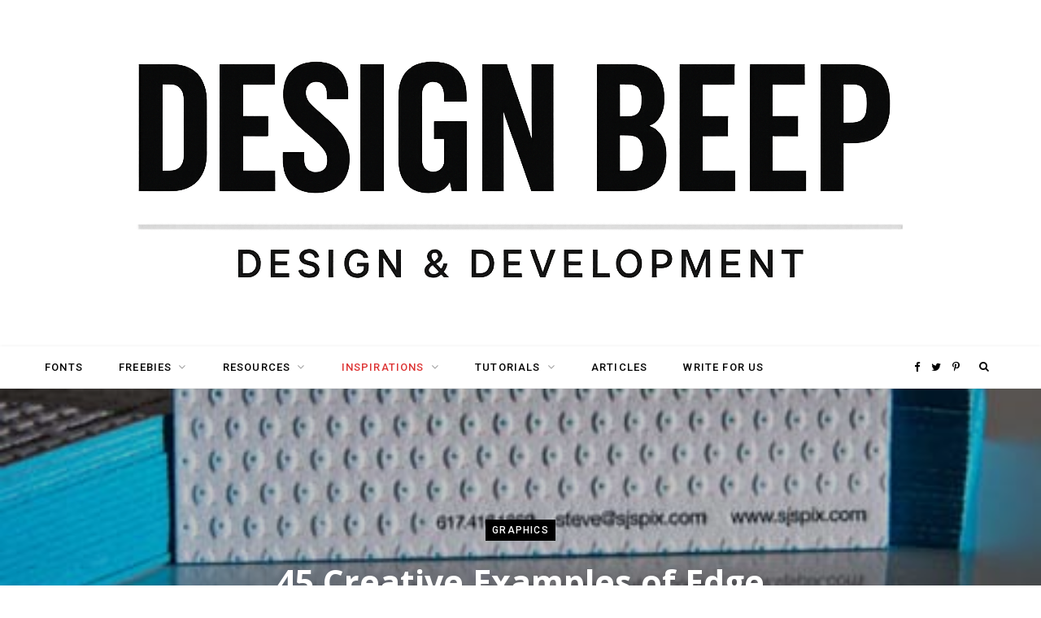

--- FILE ---
content_type: text/html; charset=UTF-8
request_url: https://designbeep.com/2011/12/01/45-creative-examples-of-edge-painted-business-cards/
body_size: 45749
content:
<!DOCTYPE html>
<html lang="en-US" prefix="og: https://ogp.me/ns#">

<head>
    <meta name="bigposting-verify" content="1756392487532-auhvm7" />
    
<!-- Google Tag Manager -->
<script>(function(w,d,s,l,i){w[l]=w[l]||[];w[l].push({'gtm.start':
new Date().getTime(),event:'gtm.js'});var f=d.getElementsByTagName(s)[0],
j=d.createElement(s),dl=l!='dataLayer'?'&l='+l:'';j.async=true;j.src=
'https://www.googletagmanager.com/gtm.js?id='+i+dl;f.parentNode.insertBefore(j,f);
})(window,document,'script','dataLayer','GTM-53HGB42D');</script>
<!-- End Google Tag Manager -->
	<meta charset="UTF-8" />
	<meta http-equiv="x-ua-compatible" content="ie=edge" />
	<meta name="viewport" content="width=device-width, initial-scale=1" />
	<link rel="profile" href="https://gmpg.org/xfn/11" />
	
	
<!-- Search Engine Optimization by Rank Math PRO - https://rankmath.com/ -->
<title>45 Creative Examples of Edge Painted Business Cards - Designbeep</title>
<meta name="description" content="Source"/>
<meta name="robots" content="follow, index, max-snippet:-1, max-video-preview:-1, max-image-preview:large"/>
<link rel="canonical" href="https://designbeep.com/2011/12/01/45-creative-examples-of-edge-painted-business-cards/" />
<meta property="og:locale" content="en_US" />
<meta property="og:type" content="article" />
<meta property="og:title" content="45 Creative Examples of Edge Painted Business Cards - Designbeep" />
<meta property="og:description" content="Source" />
<meta property="og:url" content="https://designbeep.com/2011/12/01/45-creative-examples-of-edge-painted-business-cards/" />
<meta property="og:site_name" content="Designbeep" />
<meta property="article:tag" content="colorful business cards" />
<meta property="article:tag" content="edge painted business cards" />
<meta property="article:section" content="Graphics" />
<meta property="og:updated_time" content="2012-05-18T19:03:15+03:00" />
<meta property="og:image" content="https://designbeep.com/wp-content/uploads/2011/12/1.edge-painted-business-cards.jpg" />
<meta property="og:image:secure_url" content="https://designbeep.com/wp-content/uploads/2011/12/1.edge-painted-business-cards.jpg" />
<meta property="og:image:width" content="500" />
<meta property="og:image:height" content="333" />
<meta property="og:image:alt" content="45 Creative Examples of Edge Painted Business Cards" />
<meta property="og:image:type" content="image/jpeg" />
<meta property="article:published_time" content="2011-12-01T11:33:50+02:00" />
<meta property="article:modified_time" content="2012-05-18T19:03:15+03:00" />
<meta name="twitter:card" content="summary_large_image" />
<meta name="twitter:title" content="45 Creative Examples of Edge Painted Business Cards - Designbeep" />
<meta name="twitter:description" content="Source" />
<meta name="twitter:image" content="https://designbeep.com/wp-content/uploads/2011/12/1.edge-painted-business-cards.jpg" />
<meta name="twitter:label1" content="Written by" />
<meta name="twitter:data1" content="Designbeep Staff" />
<meta name="twitter:label2" content="Time to read" />
<meta name="twitter:data2" content="Less than a minute" />
<script type="application/ld+json" class="rank-math-schema-pro">{"@context":"https://schema.org","@graph":[{"@type":["Person","Organization"],"@id":"https://designbeep.com/#person","name":"Designbeep"},{"@type":"WebSite","@id":"https://designbeep.com/#website","url":"https://designbeep.com","name":"Designbeep","publisher":{"@id":"https://designbeep.com/#person"},"inLanguage":"en-US"},{"@type":"ImageObject","@id":"https://designbeep.com/wp-content/uploads/2011/12/1.edge-painted-business-cards.jpg","url":"https://designbeep.com/wp-content/uploads/2011/12/1.edge-painted-business-cards.jpg","width":"500","height":"333","inLanguage":"en-US"},{"@type":"WebPage","@id":"https://designbeep.com/2011/12/01/45-creative-examples-of-edge-painted-business-cards/#webpage","url":"https://designbeep.com/2011/12/01/45-creative-examples-of-edge-painted-business-cards/","name":"45 Creative Examples of Edge Painted Business Cards - Designbeep","datePublished":"2011-12-01T11:33:50+02:00","dateModified":"2012-05-18T19:03:15+03:00","isPartOf":{"@id":"https://designbeep.com/#website"},"primaryImageOfPage":{"@id":"https://designbeep.com/wp-content/uploads/2011/12/1.edge-painted-business-cards.jpg"},"inLanguage":"en-US"},{"@type":"Person","@id":"https://designbeep.com/author/admin/","name":"Designbeep Staff","description":"Designbeep is a design blog dedicated to web developers,bloggers,designers and freelancers.Our aim is to share everything about web design,graphic design,tutorials and inspirational articles and more.","url":"https://designbeep.com/author/admin/","image":{"@type":"ImageObject","@id":"https://secure.gravatar.com/avatar/03f866d2ec6a733157c1ae9e4136641e83313a5f55d1a479e00247133313a256?s=96&amp;d=mm&amp;r=g","url":"https://secure.gravatar.com/avatar/03f866d2ec6a733157c1ae9e4136641e83313a5f55d1a479e00247133313a256?s=96&amp;d=mm&amp;r=g","caption":"Designbeep Staff","inLanguage":"en-US"}},{"@type":"BlogPosting","headline":"45 Creative Examples of Edge Painted Business Cards - Designbeep","datePublished":"2011-12-01T11:33:50+02:00","dateModified":"2012-05-18T19:03:15+03:00","articleSection":"Graphics, INSPIRATIONS","author":{"@id":"https://designbeep.com/author/admin/","name":"Designbeep Staff"},"publisher":{"@id":"https://designbeep.com/#person"},"description":"Source","name":"45 Creative Examples of Edge Painted Business Cards - Designbeep","@id":"https://designbeep.com/2011/12/01/45-creative-examples-of-edge-painted-business-cards/#richSnippet","isPartOf":{"@id":"https://designbeep.com/2011/12/01/45-creative-examples-of-edge-painted-business-cards/#webpage"},"image":{"@id":"https://designbeep.com/wp-content/uploads/2011/12/1.edge-painted-business-cards.jpg"},"inLanguage":"en-US","mainEntityOfPage":{"@id":"https://designbeep.com/2011/12/01/45-creative-examples-of-edge-painted-business-cards/#webpage"}}]}</script>
<!-- /Rank Math WordPress SEO plugin -->

<link rel='dns-prefetch' href='//maps.googleapis.com' />
<link rel='dns-prefetch' href='//www.googletagmanager.com' />
<link rel='dns-prefetch' href='//fonts.googleapis.com' />
<link rel="alternate" type="application/rss+xml" title="Designbeep &raquo; Feed" href="https://designbeep.com/feed/" />
<link rel="alternate" title="oEmbed (JSON)" type="application/json+oembed" href="https://designbeep.com/wp-json/oembed/1.0/embed?url=https%3A%2F%2Fdesignbeep.com%2F2011%2F12%2F01%2F45-creative-examples-of-edge-painted-business-cards%2F" />
<link rel="alternate" title="oEmbed (XML)" type="text/xml+oembed" href="https://designbeep.com/wp-json/oembed/1.0/embed?url=https%3A%2F%2Fdesignbeep.com%2F2011%2F12%2F01%2F45-creative-examples-of-edge-painted-business-cards%2F&#038;format=xml" />
<style id='wp-img-auto-sizes-contain-inline-css' type='text/css'>
img:is([sizes=auto i],[sizes^="auto," i]){contain-intrinsic-size:3000px 1500px}
/*# sourceURL=wp-img-auto-sizes-contain-inline-css */
</style>

<style id='wp-emoji-styles-inline-css' type='text/css'>

	img.wp-smiley, img.emoji {
		display: inline !important;
		border: none !important;
		box-shadow: none !important;
		height: 1em !important;
		width: 1em !important;
		margin: 0 0.07em !important;
		vertical-align: -0.1em !important;
		background: none !important;
		padding: 0 !important;
	}
/*# sourceURL=wp-emoji-styles-inline-css */
</style>
<link rel='stylesheet' id='gpp_shortcodes-css' href='https://designbeep.com/wp-content/plugins/gpp-shortcodes/gpp-shortcodes.css?ver=cec5f4515b435eb04163aeb46b0eeebd' type='text/css' media='all' />
<link rel='stylesheet' id='gpp-sc-genericons-css' href='https://designbeep.com/wp-content/plugins/gpp-shortcodes/genericons/genericons.css?ver=cec5f4515b435eb04163aeb46b0eeebd' type='text/css' media='all' />
<link rel='stylesheet' id='ub-extension-style-css-css' href='https://designbeep.com/wp-content/plugins/ultimate-blocks/src/extensions/style.css?ver=cec5f4515b435eb04163aeb46b0eeebd' type='text/css' media='all' />
<link rel='stylesheet' id='cmplz-general-css' href='https://designbeep.com/wp-content/plugins/complianz-gdpr/assets/css/cookieblocker.min.css?ver=1768910787' type='text/css' media='all' />
<link rel='stylesheet' id='contentberg-fonts-css' href='https://fonts.googleapis.com/css?family=Roboto%3A400%2C500%2C700%7CPT+Serif%3A400%2C400i%2C600%7CIBM+Plex+Serif%3A500' type='text/css' media='all' />
<link rel='stylesheet' id='contentberg-core-css' href='https://designbeep.com/wp-content/themes/contentberg/style.css?ver=1.5.0' type='text/css' media='all' />
<style id='contentberg-core-inline-css' type='text/css'>
::selection { background: rgba(221,51,51, 0.7); }

::-moz-selection { background: rgba(221,51,51, 0.7); }

:root { --main-color: #dd3333; }

.cart-action .cart-link .counter,
.main-head.compact .posts-ticker .heading,
.single-cover .overlay .post-cat a,
.main-footer.bold-light .lower-footer .social-link,
.cat-label a:hover,
.cat-label.color a,
.post-thumb:hover .cat-label a,
.carousel-slider .category,
.grid-b-slider .category,
.page-links .current,
.page-links a:hover,
.page-links > span,
.post-content .read-more a:after,
.widget-posts .posts.full .counter:before,
.dark .widget_mc4wp_form_widget input[type="submit"],
.dark .widget-subscribe input[type="submit"],
.woocommerce span.onsale,
.woocommerce a.button,
.woocommerce button.button,
.woocommerce input.button,
.woocommerce #respond input#submit,
.woocommerce a.button.alt,
.woocommerce a.button.alt:hover,
.woocommerce button.button.alt,
.woocommerce button.button.alt:hover,
.woocommerce input.button.alt,
.woocommerce input.button.alt:hover,
.woocommerce #respond input#submit.alt,
.woocommerce #respond input#submit.alt:hover,
.woocommerce a.button:hover,
.woocommerce button.button:hover,
.woocommerce input.button:hover,
.woocommerce #respond input#submit:hover,
.woocommerce nav.woocommerce-pagination ul li span.current,
.woocommerce nav.woocommerce-pagination ul li a:hover,
.woocommerce .widget_price_filter .price_slider_amount .button { background: #dd3333; }

blockquote:before,
.modern-quote:before,
.wp-block-quote.is-style-large:before,
.main-color,
.top-bar .social-icons a:hover,
.navigation .menu > li:hover > a,
.navigation .menu > .current-menu-item > a,
.navigation .menu > .current-menu-parent > a,
.navigation .menu li li:hover > a,
.navigation .menu li li.current-menu-item > a,
.navigation.simple .menu > li:hover > a,
.navigation.simple .menu > .current-menu-item > a,
.navigation.simple .menu > .current-menu-parent > a,
.tag-share .post-tags a:hover,
.post-share-icons a:hover,
.post-share-icons .likes-count,
.author-box .author > span,
.comments-area .section-head .number,
.comments-list .comment-reply-link,
.comment-form input[type=checkbox],
.main-footer.dark .social-link:hover,
.lower-footer .social-icons .fa,
.archive-head .sub-title,
.social-share a:hover,
.social-icons a:hover,
.post-meta .post-cat > a,
.post-meta-c .post-author > a,
.large-post-b .post-footer .author a,
.main-pagination .next a:hover,
.main-pagination .previous a:hover,
.main-pagination.number .current,
.post-content a,
.textwidget a,
.widget-about .more,
.widget-about .social-icons .social-btn:hover,
.widget-social .social-link:hover,
.wp-block-pullquote blockquote:before,
.egcf-modal .checkbox,
.woocommerce .star-rating:before,
.woocommerce .star-rating span:before,
.woocommerce .amount,
.woocommerce .order-select .drop a:hover,
.woocommerce .order-select .drop li.active,
.woocommerce-page .order-select .drop a:hover,
.woocommerce-page .order-select .drop li.active,
.woocommerce .widget_price_filter .price_label .from,
.woocommerce .widget_price_filter .price_label .to,
.woocommerce div.product div.summary p.price,
.woocommerce div.product div.summary span.price,
.woocommerce #content div.product div.summary p.price,
.woocommerce #content div.product div.summary span.price,
.woocommerce .widget_price_filter .ui-slider .ui-slider-handle { color: #dd3333; }

.page-links .current,
.page-links a:hover,
.page-links > span,
.woocommerce nav.woocommerce-pagination ul li span.current,
.woocommerce nav.woocommerce-pagination ul li a:hover { border-color: #dd3333; }

.block-head-b .title { border-bottom: 1px solid #dd3333; }

.widget_categories a:before,
.widget_product_categories a:before,
.widget_archive a:before { border: 1px solid #dd3333; }

.top-bar-content, .top-bar.dark .top-bar-content, .main-head.simple .inner { background-color: #ffffff; border-color: #ffffff; }

.top-bar .navigation { background: transparent; }

.main-head.simple-boxed { border-top-color: #dd3333; }

.main-head .social-icons a { color: #000000 !important; }

.main-head .search-submit, .main-head .search-link { color: #000000 !important; }


blockquote,
.archive-head .description,
.text,
.post-content,
.entry-content,
.textwidget
 { font-family: "Lato", Arial, sans-serif; }

.post-title,
.post-title-alt { font-family: "Open Sans", Arial, sans-serif; }
.grid-post .post-title-alt { font-weight: 700; font-size: 26px; }
.entry-content { font-size: 18px; }
.post-content h2 { font-size: 36px; }
.post-content h6 { font-size: 20px; }


/*# sourceURL=contentberg-core-inline-css */
</style>
<link rel='stylesheet' id='contentberg-lightbox-css' href='https://designbeep.com/wp-content/themes/contentberg/css/lightbox.css?ver=1.5.0' type='text/css' media='all' />
<link rel='stylesheet' id='font-awesome-css' href='https://designbeep.com/wp-content/themes/contentberg/css/fontawesome/css/font-awesome.min.css?ver=1.5.0' type='text/css' media='all' />
<link rel='stylesheet' id='tablepress-default-css' href='https://designbeep.com/wp-content/plugins/tablepress/css/build/default.css?ver=3.2.6' type='text/css' media='all' />
<link rel='stylesheet' id='contentberg-gfonts-custom-css' href='https://fonts.googleapis.com/css?family=Lato%3A400%7CLato%3A600%7CLato%3A700%7COpen+Sans%3A400%7COpen+Sans%3A600%7COpen+Sans%3A700' type='text/css' media='all' />
<script type="text/javascript" async src="https://designbeep.com/wp-content/plugins/burst-statistics/assets/js/timeme/timeme.min.js?ver=1768910780" id="burst-timeme-js"></script>
<script type="text/javascript" async src="https://designbeep.com/wp-content/uploads/burst/js/burst.min.js?ver=1769255728" id="burst-js"></script>
<script type="text/javascript" src="https://designbeep.com/wp-includes/js/jquery/jquery.min.js?ver=3.7.1" id="jquery-core-js"></script>
<script type="text/javascript" src="https://designbeep.com/wp-includes/js/jquery/jquery-migrate.min.js?ver=3.4.1" id="jquery-migrate-js"></script>

<!-- Google tag (gtag.js) snippet added by Site Kit -->
<!-- Google Analytics snippet added by Site Kit -->
<script type="text/javascript" src="https://www.googletagmanager.com/gtag/js?id=GT-MBGC5KL" id="google_gtagjs-js" async></script>
<script type="text/javascript" id="google_gtagjs-js-after">
/* <![CDATA[ */
window.dataLayer = window.dataLayer || [];function gtag(){dataLayer.push(arguments);}
gtag("set","linker",{"domains":["designbeep.com"]});
gtag("js", new Date());
gtag("set", "developer_id.dZTNiMT", true);
gtag("config", "GT-MBGC5KL");
 window._googlesitekit = window._googlesitekit || {}; window._googlesitekit.throttledEvents = []; window._googlesitekit.gtagEvent = (name, data) => { var key = JSON.stringify( { name, data } ); if ( !! window._googlesitekit.throttledEvents[ key ] ) { return; } window._googlesitekit.throttledEvents[ key ] = true; setTimeout( () => { delete window._googlesitekit.throttledEvents[ key ]; }, 5 ); gtag( "event", name, { ...data, event_source: "site-kit" } ); }; 
//# sourceURL=google_gtagjs-js-after
/* ]]> */
</script>
<link rel="https://api.w.org/" href="https://designbeep.com/wp-json/" /><link rel="alternate" title="JSON" type="application/json" href="https://designbeep.com/wp-json/wp/v2/posts/17794" /><link rel="EditURI" type="application/rsd+xml" title="RSD" href="https://designbeep.com/xmlrpc.php?rsd" />
<meta name="generator" content="Site Kit by Google 1.170.0" />
<!-- Google Tag Manager snippet added by Site Kit -->
<script type="text/javascript">
/* <![CDATA[ */

			( function( w, d, s, l, i ) {
				w[l] = w[l] || [];
				w[l].push( {'gtm.start': new Date().getTime(), event: 'gtm.js'} );
				var f = d.getElementsByTagName( s )[0],
					j = d.createElement( s ), dl = l != 'dataLayer' ? '&l=' + l : '';
				j.async = true;
				j.src = 'https://www.googletagmanager.com/gtm.js?id=' + i + dl;
				f.parentNode.insertBefore( j, f );
			} )( window, document, 'script', 'dataLayer', 'GTM-5R53MQQN' );
			
/* ]]> */
</script>

<!-- End Google Tag Manager snippet added by Site Kit -->
<link rel="icon" href="https://designbeep.com/wp-content/uploads/2025/07/cropped-ScreenHunter-1414-01-32x32.png" sizes="32x32" />
<link rel="icon" href="https://designbeep.com/wp-content/uploads/2025/07/cropped-ScreenHunter-1414-01-192x192.png" sizes="192x192" />
<link rel="apple-touch-icon" href="https://designbeep.com/wp-content/uploads/2025/07/cropped-ScreenHunter-1414-01-180x180.png" />
<meta name="msapplication-TileImage" content="https://designbeep.com/wp-content/uploads/2025/07/cropped-ScreenHunter-1414-01-270x270.png" />
	<!-- Global site tag (gtag.js) - Google Analytics -->
<script async src="https://www.googletagmanager.com/gtag/js?id=UA-149003057-1"></script>

<script>
  window.dataLayer = window.dataLayer || [];
  function gtag(){dataLayer.push(arguments);}
  gtag('js', new Date());

  gtag('config', 'UA-149003057-1');
</script>

<script async src="https://pagead2.googlesyndication.com/pagead/js/adsbygoogle.js?client=ca-pub-8814751227674131"
     crossorigin="anonymous"></script>
</head>

<body data-rsssl=1 class="wp-singular post-template-default single single-post postid-17794 single-format-standard wp-theme-contentberg right-sidebar  layout-creative has-lb" data-burst_id="17794" data-burst_type="post">


<!-- Google Tag Manager (noscript) -->
<noscript><iframe src="https://www.googletagmanager.com/ns.html?id=GTM-53HGB42D"
height="0" width="0" style="display:none;visibility:hidden"></iframe></noscript>
<!-- End Google Tag Manager (noscript) -->
<div class="main-wrap">

	
		
		
<header id="main-head" class="main-head search-alt head-nav-below alt top-below">
	<div class="inner">	
		<div class="wrap logo-wrap cf">
		
				<div class="title">
		
		<a href="https://designbeep.com/" title="Designbeep" rel="home">
		
					
						
			<img src="https://designbeep.com/wp-content/uploads/2025/07/72e53825-89ed-4d1c-af4e-fc7d9156cd73.png" class="logo-image" alt="Designbeep" />

				
		</a>
	
	</div>			
		</div>
	</div>
		
	
	<div class="top-bar cf">
	
		<div class="top-bar-content" data-sticky-bar="1">
			<div class="wrap cf">
			
			<span class="mobile-nav"><i class="fa fa-bars"></i></span>
			
			
	
		<ul class="social-icons cf">
		
					
			<li><a href="https://www.facebook.com/profile.php?id=100064687480431" class="fa fa-facebook" target="_blank"><span class="visuallyhidden">Facebook</span></a></li>
									
					
			<li><a href="https://x.com/designbeep" class="fa fa-twitter" target="_blank"><span class="visuallyhidden">Twitter</span></a></li>
									
					
			<li><a href="https://tr.pinterest.com/BlogDesignbeep/" class="fa fa-pinterest-p" target="_blank"><span class="visuallyhidden">Pinterest</span></a></li>
									
					
		</ul>
	
				
							
										
				<nav class="navigation">					
					<div class="menu-menu-container"><ul id="menu-menu" class="menu"><li id="menu-item-25140" class="menu-item menu-item-type-taxonomy menu-item-object-category menu-item-25140"><a href="https://designbeep.com/category/freebies/fonts-freebies/">Fonts</a></li>
<li id="menu-item-25138" class="menu-item menu-item-type-taxonomy menu-item-object-category menu-item-has-children menu-item-25138"><a href="https://designbeep.com/category/freebies/">FREEBIES</a>
<ul class="sub-menu">
	<li id="menu-item-25139" class="menu-item menu-item-type-taxonomy menu-item-object-category menu-item-25139"><a href="https://designbeep.com/category/freebies/brushes/">Brushes</a></li>
	<li id="menu-item-96721" class="menu-item menu-item-type-taxonomy menu-item-object-category menu-item-96721"><a href="https://designbeep.com/category/freebies/mockups/">Mockups</a></li>
	<li id="menu-item-25141" class="menu-item menu-item-type-taxonomy menu-item-object-category menu-item-25141"><a href="https://designbeep.com/category/freebies/icons-freebies/">Icons</a></li>
	<li id="menu-item-25142" class="menu-item menu-item-type-taxonomy menu-item-object-category menu-item-25142"><a href="https://designbeep.com/category/freebies/patterns/">Patterns</a></li>
	<li id="menu-item-25143" class="menu-item menu-item-type-taxonomy menu-item-object-category menu-item-25143"><a href="https://designbeep.com/category/freebies/psd/">PSD</a></li>
	<li id="menu-item-25144" class="menu-item menu-item-type-taxonomy menu-item-object-category menu-item-25144"><a href="https://designbeep.com/category/freebies/textures/">Textures</a></li>
	<li id="menu-item-25615" class="menu-item menu-item-type-taxonomy menu-item-object-category menu-item-25615"><a href="https://designbeep.com/category/freebies/vectors/">Vectors</a></li>
	<li id="menu-item-25171" class="menu-item menu-item-type-taxonomy menu-item-object-category menu-item-25171"><a href="https://designbeep.com/category/wallpapers/">WALLPAPERS</a></li>
</ul>
</li>
<li id="menu-item-25152" class="menu-item menu-item-type-taxonomy menu-item-object-category menu-item-has-children menu-item-25152"><a href="https://designbeep.com/category/resources/">RESOURCES</a>
<ul class="sub-menu">
	<li id="menu-item-25153" class="menu-item menu-item-type-taxonomy menu-item-object-category menu-item-25153"><a href="https://designbeep.com/category/tools/">TOOLS</a></li>
	<li id="menu-item-25163" class="menu-item menu-item-type-taxonomy menu-item-object-category menu-item-25163"><a href="https://designbeep.com/category/wordpress/themes/">Themes</a></li>
	<li id="menu-item-25161" class="menu-item menu-item-type-taxonomy menu-item-object-category menu-item-25161"><a href="https://designbeep.com/category/wordpress/">WORDPRESS</a></li>
	<li id="menu-item-25162" class="menu-item menu-item-type-taxonomy menu-item-object-category menu-item-25162"><a href="https://designbeep.com/category/wordpress/plugins/">Plugins</a></li>
</ul>
</li>
<li id="menu-item-25145" class="menu-item menu-item-type-taxonomy menu-item-object-category current-post-ancestor current-menu-parent current-post-parent menu-item-has-children menu-item-25145"><a href="https://designbeep.com/category/inspirations/">INSPIRATIONS</a>
<ul class="sub-menu">
	<li id="menu-item-25146" class="menu-item menu-item-type-taxonomy menu-item-object-category menu-item-25146"><a href="https://designbeep.com/category/inspirations/artists/">Artists</a></li>
	<li id="menu-item-67146" class="menu-item menu-item-type-taxonomy menu-item-object-category menu-item-67146"><a href="https://designbeep.com/category/photography/">PHOTOGRAPHY</a></li>
	<li id="menu-item-25147" class="menu-item menu-item-type-taxonomy menu-item-object-category current-post-ancestor current-menu-parent current-post-parent menu-item-25147"><a href="https://designbeep.com/category/inspirations/graphics/">Graphics</a></li>
	<li id="menu-item-25148" class="menu-item menu-item-type-taxonomy menu-item-object-category menu-item-25148"><a href="https://designbeep.com/category/inspirations/logo-inspirations/">Logo</a></li>
	<li id="menu-item-25149" class="menu-item menu-item-type-taxonomy menu-item-object-category menu-item-25149"><a href="https://designbeep.com/category/inspirations/typography-inspirations/">Typography</a></li>
	<li id="menu-item-25150" class="menu-item menu-item-type-taxonomy menu-item-object-category menu-item-25150"><a href="https://designbeep.com/category/inspirations/web-design-inspirations/">Web Design</a></li>
</ul>
</li>
<li id="menu-item-25154" class="menu-item menu-item-type-taxonomy menu-item-object-category menu-item-has-children menu-item-25154"><a href="https://designbeep.com/category/tutorials/">TUTORIALS</a>
<ul class="sub-menu">
	<li id="menu-item-25158" class="menu-item menu-item-type-taxonomy menu-item-object-category menu-item-25158"><a href="https://designbeep.com/category/tutorials/photohop/">Photoshop</a></li>
	<li id="menu-item-25155" class="menu-item menu-item-type-taxonomy menu-item-object-category menu-item-25155"><a href="https://designbeep.com/category/tutorials/css-tutorials-2/">CSS</a></li>
	<li id="menu-item-25156" class="menu-item menu-item-type-taxonomy menu-item-object-category menu-item-25156"><a href="https://designbeep.com/category/tutorials/illustrator/">Illustrator</a></li>
	<li id="menu-item-25157" class="menu-item menu-item-type-taxonomy menu-item-object-category menu-item-25157"><a href="https://designbeep.com/category/tutorials/jquery-tutorials-2/">jQuery</a></li>
</ul>
</li>
<li id="menu-item-25136" class="menu-item menu-item-type-taxonomy menu-item-object-category menu-item-25136"><a href="https://designbeep.com/category/articles/">ARTICLES</a></li>
<li id="menu-item-108473" class="menu-item menu-item-type-post_type menu-item-object-page menu-item-108473"><a href="https://designbeep.com/write-for-us/">WRITE FOR US</a></li>
</ul></div>				</nav>
				
								
							
			
				<div class="actions">
					
										
										
										
					<div class="search-action cf">
					
						
	
	<form method="get" class="search-form" action="https://designbeep.com/">
		<span class="screen-reader-text">Search for:</span>

		<button type="submit" class="search-submit"><i class="fa fa-search"></i></button>
		<input type="search" class="search-field" name="s" placeholder="Search" value="" required />
								
	</form>

								
					</div>
					
									
				</div>
				
			</div>			
		</div>
		
	</div>
			
</header> <!-- .main-head -->	
		
	<meta name="publication-media-verification"content="95d58b0c77964c688cd39c5efdef0793">
	
<div class="single-creative">

	<div class="cf">
		
	<div class="featured">
	
				
					
			<a href="https://designbeep.com/wp-content/uploads/2011/12/1.edge-painted-business-cards.jpg" class="image-link"><img width="500" height="333" src="https://designbeep.com/wp-content/uploads/2011/12/1.edge-painted-business-cards.jpg" class="attachment-full size-full wp-post-image" alt="" title="45 Creative Examples of Edge Painted Business Cards" sizes="100vw" decoding="async" fetchpriority="high" srcset="https://designbeep.com/wp-content/uploads/2011/12/1.edge-painted-business-cards.jpg 500w, https://designbeep.com/wp-content/uploads/2011/12/1.edge-painted-business-cards-420x280.jpg 420w" />			</a>
			
				
		<div class="overlay post-meta the-post-meta">
		
			<span class="post-cat">					
		<a href="https://designbeep.com/category/inspirations/graphics/" class="category">Graphics</a>

		</span>
			
			<h1 class="post-title">45 Creative Examples of Edge Painted Business Cards</h1> 

			<span class="post-by meta-item">By 
				<span><a href="https://designbeep.com/author/admin/" title="Posts by Designbeep Staff" rel="author">Designbeep Staff</a></span>
			</span>
			<span class="meta-sep"></span>
			
			<time class="post-date" datetime="2011-12-01T11:33:50+02:00">December 1, 2011</time>

						
						
		</div>
		
	</div>	</div>
	
	<div class="main wrap">
	
		<div id="post-17794" class="post-17794 post type-post status-publish format-standard has-post-thumbnail category-graphics category-inspirations tag-colorful-business-cards tag-edge-painted-business-cards">
	
		<div class="ts-row cf">
			<div class="col-8 main-content cf">
				
				<article class="the-post">
					
								
		
		<div class="post-content description cf entry-content content-spacious">


			<p>If you think business cards are only a piece of paper then you are wrong.Busines card printing has a great effect on marketing your business and also it is one the least expensive form of advertising.No matter what kind of businness you are in but if you own a well designed and attractive business card,believe me you are one step ahead.<br />
Anyway,today we are showcasing a great collection of edge painted business cards.These kind of business cards are mostly thick so that the color of the edge is recognizable and they will definitely attract your customers.<span id="more-17794"></span></p>
<h2><span style="color: #000000;">Edge Painted Business Cards</span></h2>
<p><strong><br />
</strong></p>
<p><img decoding="async" class="aligncenter size-full wp-image-17795" title="1.edge painted business cards" src="https://designbeep.com/wp-content/uploads/2011/12/1.edge-painted-business-cards.jpg" alt="" width="500" height="333" srcset="https://designbeep.com/wp-content/uploads/2011/12/1.edge-painted-business-cards.jpg 500w, https://designbeep.com/wp-content/uploads/2011/12/1.edge-painted-business-cards-420x280.jpg 420w" sizes="(max-width: 500px) 100vw, 500px" /><div class='code-block code-block-1' style='margin: 8px auto; text-align: center; display: block; clear: both;'>
<script async src="https://pagead2.googlesyndication.com/pagead/js/adsbygoogle.js?client=ca-pub-8814751227674131"
     crossorigin="anonymous"></script>
<ins class="adsbygoogle"
     style="display:block; text-align:center;"
     data-ad-layout="in-article"
     data-ad-format="fluid"
     data-ad-client="ca-pub-8814751227674131"
     data-ad-slot="3032868119"></ins>
<script>
     (adsbygoogle = window.adsbygoogle || []).push({});
</script></div>
<strong><a href="http://www.sjspix.com/2011/04/new-business-cards/" target="_blank" rel="noopener">Source</a></strong></p>
<p><img decoding="async" class="aligncenter size-full wp-image-17796" title="2.edge painted business cards" src="https://designbeep.com/wp-content/uploads/2011/12/2.edge-painted-business-cards.jpg" alt="" width="500" height="375" srcset="https://designbeep.com/wp-content/uploads/2011/12/2.edge-painted-business-cards.jpg 500w, https://designbeep.com/wp-content/uploads/2011/12/2.edge-painted-business-cards-373x280.jpg 373w" sizes="(max-width: 500px) 100vw, 500px" /><strong><a href="http://dolcepress.com/blog/2011/10/21/chris-kilkus-letterpress-stationery/" target="_blank" rel="noopener">Source</a></strong></p>
<p><img loading="lazy" decoding="async" class="aligncenter size-full wp-image-17797" title="3.edge painted business cards" src="https://designbeep.com/wp-content/uploads/2011/12/3.edge-painted-business-cards.jpg" alt="" width="500" height="333" srcset="https://designbeep.com/wp-content/uploads/2011/12/3.edge-painted-business-cards.jpg 500w, https://designbeep.com/wp-content/uploads/2011/12/3.edge-painted-business-cards-420x280.jpg 420w" sizes="auto, (max-width: 500px) 100vw, 500px" /><strong><a href="http://www.behance.net/gallery/Whitescape-Corporate-Identity/2037555" target="_blank" rel="noopener">Source</a></strong></p>
<p><img loading="lazy" decoding="async" class="aligncenter size-full wp-image-17798" title="4.edge painted business cards" src="https://designbeep.com/wp-content/uploads/2011/12/4.edge-painted-business-cards.jpg" alt="" width="500" height="333" srcset="https://designbeep.com/wp-content/uploads/2011/12/4.edge-painted-business-cards.jpg 500w, https://designbeep.com/wp-content/uploads/2011/12/4.edge-painted-business-cards-420x280.jpg 420w" sizes="auto, (max-width: 500px) 100vw, 500px" /><strong><a href="http://carddsgn.com/business-card-gallery/tom-wang" target="_blank" rel="noopener">Source</a></strong></p>
<p><img loading="lazy" decoding="async" class="aligncenter size-full wp-image-17799" title="5.edge painted business cards" src="https://designbeep.com/wp-content/uploads/2011/12/5.edge-painted-business-cards.jpg" alt="" width="500" height="333" srcset="https://designbeep.com/wp-content/uploads/2011/12/5.edge-painted-business-cards.jpg 500w, https://designbeep.com/wp-content/uploads/2011/12/5.edge-painted-business-cards-420x280.jpg 420w" sizes="auto, (max-width: 500px) 100vw, 500px" /><strong><a href="http://shedspacestudios.com.au/" target="_blank" rel="noopener">Source</a></strong></p>
<p><img loading="lazy" decoding="async" class="aligncenter size-full wp-image-17800" title="6.edge painted business cards" src="https://designbeep.com/wp-content/uploads/2011/12/6.edge-painted-business-cards.jpg" alt="" width="500" height="333" srcset="https://designbeep.com/wp-content/uploads/2011/12/6.edge-painted-business-cards.jpg 500w, https://designbeep.com/wp-content/uploads/2011/12/6.edge-painted-business-cards-420x280.jpg 420w" sizes="auto, (max-width: 500px) 100vw, 500px" /><strong><a href="http://carddsgn.com/business-card-gallery/wrk" target="_blank" rel="noopener">Source</a></strong></p>
<p><img loading="lazy" decoding="async" class="aligncenter size-full wp-image-17801" title="7.edge painted business cards" src="https://designbeep.com/wp-content/uploads/2011/12/7.edge-painted-business-cards.jpg" alt="" width="500" height="332" srcset="https://designbeep.com/wp-content/uploads/2011/12/7.edge-painted-business-cards.jpg 500w, https://designbeep.com/wp-content/uploads/2011/12/7.edge-painted-business-cards-421x280.jpg 421w" sizes="auto, (max-width: 500px) 100vw, 500px" /><strong><a href="http://www.dmworkroom.com/" target="_blank" rel="noopener">Source</a></strong></p>
<p><img loading="lazy" decoding="async" class="aligncenter size-full wp-image-17802" title="8.edge painted business cards" src="https://designbeep.com/wp-content/uploads/2011/12/8.edge-painted-business-cards.jpg" alt="" width="500" height="333" srcset="https://designbeep.com/wp-content/uploads/2011/12/8.edge-painted-business-cards.jpg 500w, https://designbeep.com/wp-content/uploads/2011/12/8.edge-painted-business-cards-420x280.jpg 420w" sizes="auto, (max-width: 500px) 100vw, 500px" /><strong><a href="http://carddsgn.com/business-card-gallery/marc-neidlinger" target="_blank" rel="noopener">Source</a></strong></p>
<p><img loading="lazy" decoding="async" class="aligncenter size-full wp-image-17803" title="9.edge painted business cards" src="https://designbeep.com/wp-content/uploads/2011/12/9.edge-painted-business-cards.jpg" alt="" width="500" height="375" srcset="https://designbeep.com/wp-content/uploads/2011/12/9.edge-painted-business-cards.jpg 500w, https://designbeep.com/wp-content/uploads/2011/12/9.edge-painted-business-cards-373x280.jpg 373w" sizes="auto, (max-width: 500px) 100vw, 500px" /><strong><a href="http://www.studioonfire.com/" target="_blank" rel="noopener">Source</a></strong></p>
<p><img loading="lazy" decoding="async" class="aligncenter size-full wp-image-17804" title="10.edge painted business cards" src="https://designbeep.com/wp-content/uploads/2011/12/10.edge-painted-business-cards.jpg" alt="" width="500" height="375" srcset="https://designbeep.com/wp-content/uploads/2011/12/10.edge-painted-business-cards.jpg 500w, https://designbeep.com/wp-content/uploads/2011/12/10.edge-painted-business-cards-373x280.jpg 373w" sizes="auto, (max-width: 500px) 100vw, 500px" /><strong><a href="http://dolcepress.com/blog/2011/04/27/strategist-letterpress-business-card/" target="_blank" rel="noopener">Source</a></strong></p>
<p><img loading="lazy" decoding="async" class="aligncenter size-full wp-image-17805" title="11.edge painted business cards" src="https://designbeep.com/wp-content/uploads/2011/12/11.edge-painted-business-cards.jpg" alt="" width="500" height="375" srcset="https://designbeep.com/wp-content/uploads/2011/12/11.edge-painted-business-cards.jpg 500w, https://designbeep.com/wp-content/uploads/2011/12/11.edge-painted-business-cards-373x280.jpg 373w" sizes="auto, (max-width: 500px) 100vw, 500px" /><strong><a href="http://carddsgn.com/business-card-gallery/slate" target="_blank" rel="noopener">Source</a></strong></p>
<p><img loading="lazy" decoding="async" class="aligncenter size-full wp-image-17806" title="12.edge painted business cards" src="https://designbeep.com/wp-content/uploads/2011/12/12.edge-painted-business-cards.jpg" alt="" width="500" height="341" srcset="https://designbeep.com/wp-content/uploads/2011/12/12.edge-painted-business-cards.jpg 500w, https://designbeep.com/wp-content/uploads/2011/12/12.edge-painted-business-cards-410x280.jpg 410w" sizes="auto, (max-width: 500px) 100vw, 500px" /><strong><a href="http://www.flickr.com/photos/19marksdesign/4799714652/" target="_blank" rel="noopener">Source</a></strong></p>
<p><img loading="lazy" decoding="async" class="aligncenter size-full wp-image-17807" title="13.edge painted business cards" src="https://designbeep.com/wp-content/uploads/2011/12/13.edge-painted-business-cards.jpg" alt="" width="500" height="375" srcset="https://designbeep.com/wp-content/uploads/2011/12/13.edge-painted-business-cards.jpg 500w, https://designbeep.com/wp-content/uploads/2011/12/13.edge-painted-business-cards-373x280.jpg 373w" sizes="auto, (max-width: 500px) 100vw, 500px" /><strong><a href="http://www.flickr.com/photos/dolcepress/3584160518/" target="_blank" rel="noopener">Source</a></strong></p>
<p><img loading="lazy" decoding="async" class="aligncenter size-full wp-image-17808" title="14.edge painted business cards" src="https://designbeep.com/wp-content/uploads/2011/12/14.edge-painted-business-cards.jpg" alt="" width="500" height="375" srcset="https://designbeep.com/wp-content/uploads/2011/12/14.edge-painted-business-cards.jpg 500w, https://designbeep.com/wp-content/uploads/2011/12/14.edge-painted-business-cards-373x280.jpg 373w" sizes="auto, (max-width: 500px) 100vw, 500px" /><strong><a href="http://www.flickr.com/photos/2trip/4463699719/" target="_blank" rel="noopener">Source</a></strong></p>
<p><img loading="lazy" decoding="async" class="aligncenter size-full wp-image-17809" title="15.edge painted business cards" src="https://designbeep.com/wp-content/uploads/2011/12/15.edge-painted-business-cards.jpg" alt="" width="500" height="375" srcset="https://designbeep.com/wp-content/uploads/2011/12/15.edge-painted-business-cards.jpg 500w, https://designbeep.com/wp-content/uploads/2011/12/15.edge-painted-business-cards-373x280.jpg 373w" sizes="auto, (max-width: 500px) 100vw, 500px" /><strong><a href="http://www.flickr.com/photos/2trip/5474127394/" target="_blank" rel="noopener">Source</a></strong></p>
<p><img loading="lazy" decoding="async" class="aligncenter size-full wp-image-17810" title="16.edge painted business cards" src="https://designbeep.com/wp-content/uploads/2011/12/16.edge-painted-business-cards.jpg" alt="" width="500" height="333" srcset="https://designbeep.com/wp-content/uploads/2011/12/16.edge-painted-business-cards.jpg 500w, https://designbeep.com/wp-content/uploads/2011/12/16.edge-painted-business-cards-420x280.jpg 420w" sizes="auto, (max-width: 500px) 100vw, 500px" /><strong><a href="http://www.flickr.com/photos/dolcepress/4816468551/" target="_blank" rel="noopener">Source</a></strong></p>
<p><img loading="lazy" decoding="async" class="aligncenter size-full wp-image-17811" title="17.edge painted business cards" src="https://designbeep.com/wp-content/uploads/2011/12/17.edge-painted-business-cards.jpg" alt="" width="500" height="375" srcset="https://designbeep.com/wp-content/uploads/2011/12/17.edge-painted-business-cards.jpg 500w, https://designbeep.com/wp-content/uploads/2011/12/17.edge-painted-business-cards-373x280.jpg 373w" sizes="auto, (max-width: 500px) 100vw, 500px" /><strong><a href="http://www.flickr.com/photos/themandatepress/6345343634/" target="_blank" rel="noopener">Source</a></strong></p>
<p><img loading="lazy" decoding="async" class="aligncenter size-full wp-image-17812" title="18.edge painted business cards" src="https://designbeep.com/wp-content/uploads/2011/12/18.edge-painted-business-cards.jpg" alt="" width="500" height="277" /><strong><a href="http://www.flickr.com/photos/2trip/6165327356/" target="_blank" rel="noopener">Source</a></strong></p>
<p><img loading="lazy" decoding="async" class="aligncenter size-full wp-image-17813" title="19.edge painted business cards" src="https://designbeep.com/wp-content/uploads/2011/12/19.edge-painted-business-cards.jpg" alt="" width="500" height="333" srcset="https://designbeep.com/wp-content/uploads/2011/12/19.edge-painted-business-cards.jpg 500w, https://designbeep.com/wp-content/uploads/2011/12/19.edge-painted-business-cards-420x280.jpg 420w" sizes="auto, (max-width: 500px) 100vw, 500px" /><strong><a href="http://www.flickr.com/photos/blushpublishing/5464434723/" target="_blank" rel="noopener">Source</a></strong></p>
<p><img loading="lazy" decoding="async" class="aligncenter size-full wp-image-17814" title="20.edge painted business cards" src="https://designbeep.com/wp-content/uploads/2011/12/20.edge-painted-business-cards.jpg" alt="" width="500" height="333" srcset="https://designbeep.com/wp-content/uploads/2011/12/20.edge-painted-business-cards.jpg 500w, https://designbeep.com/wp-content/uploads/2011/12/20.edge-painted-business-cards-420x280.jpg 420w" sizes="auto, (max-width: 500px) 100vw, 500px" /><strong><a href="http://www.flickr.com/photos/2trip/5956620205/" target="_blank" rel="noopener">Source</a></strong></p>
<p><img loading="lazy" decoding="async" class="aligncenter size-full wp-image-17815" title="21.edge painted business cards" src="https://designbeep.com/wp-content/uploads/2011/12/21.edge-painted-business-cards.jpg" alt="" width="500" height="334" srcset="https://designbeep.com/wp-content/uploads/2011/12/21.edge-painted-business-cards.jpg 500w, https://designbeep.com/wp-content/uploads/2011/12/21.edge-painted-business-cards-419x280.jpg 419w" sizes="auto, (max-width: 500px) 100vw, 500px" /><strong><a href="http://www.flickr.com/photos/dolcepress/4816993792/" target="_blank" rel="noopener">Source</a></strong></p>
<p><img loading="lazy" decoding="async" class="aligncenter size-full wp-image-17816" title="22.edge painted business cards" src="https://designbeep.com/wp-content/uploads/2011/12/22.edge-painted-business-cards.jpg" alt="" width="500" height="375" srcset="https://designbeep.com/wp-content/uploads/2011/12/22.edge-painted-business-cards.jpg 500w, https://designbeep.com/wp-content/uploads/2011/12/22.edge-painted-business-cards-373x280.jpg 373w" sizes="auto, (max-width: 500px) 100vw, 500px" /><strong><a href="http://www.flickr.com/photos/dolcepress/5435612655/" target="_blank" rel="noopener">Source</a></strong></p>
<p><img loading="lazy" decoding="async" class="aligncenter size-full wp-image-17817" title="23.edge painted business cards" src="https://designbeep.com/wp-content/uploads/2011/12/23.edge-painted-business-cards.jpg" alt="" width="500" height="340" srcset="https://designbeep.com/wp-content/uploads/2011/12/23.edge-painted-business-cards.jpg 500w, https://designbeep.com/wp-content/uploads/2011/12/23.edge-painted-business-cards-411x280.jpg 411w" sizes="auto, (max-width: 500px) 100vw, 500px" /><strong><a href="http://www.flickr.com/photos/dingbatpress/5599469543/" target="_blank" rel="noopener">Source</a></strong></p>
<p><img loading="lazy" decoding="async" class="aligncenter size-full wp-image-17818" title="24.edge painted business cards" src="https://designbeep.com/wp-content/uploads/2011/12/24.edge-painted-business-cards.jpg" alt="" width="500" height="273" /><strong><a href="http://creattica.com/business-cards/premiumcards-net-silk-gold-foil-and-painted-gold-edges/47046" target="_blank" rel="noopener">Source</a></strong></p>
<p><img loading="lazy" decoding="async" class="aligncenter size-full wp-image-17819" title="25.edge painted business cards" src="https://designbeep.com/wp-content/uploads/2011/12/25.edge-painted-business-cards.jpg" alt="" width="500" height="315" srcset="https://designbeep.com/wp-content/uploads/2011/12/25.edge-painted-business-cards.jpg 500w, https://designbeep.com/wp-content/uploads/2011/12/25.edge-painted-business-cards-444x280.jpg 444w" sizes="auto, (max-width: 500px) 100vw, 500px" /><strong><a href="http://cardgala.com/gallery/pacific-luxury/" target="_blank" rel="noopener">Source</a></strong></p>
<p><img loading="lazy" decoding="async" class="aligncenter size-full wp-image-17820" title="26.edge painted business cards" src="https://designbeep.com/wp-content/uploads/2011/12/26.edge-painted-business-cards.jpg" alt="" width="500" height="315" srcset="https://designbeep.com/wp-content/uploads/2011/12/26.edge-painted-business-cards.jpg 500w, https://designbeep.com/wp-content/uploads/2011/12/26.edge-painted-business-cards-444x280.jpg 444w" sizes="auto, (max-width: 500px) 100vw, 500px" /><strong><a href="http://cardgala.com/gallery/apala/" target="_blank" rel="noopener">Source</a></strong></p>
<p><img loading="lazy" decoding="async" class="aligncenter size-full wp-image-17821" title="27.edge painted business cards" src="https://designbeep.com/wp-content/uploads/2011/12/27.edge-painted-business-cards.jpg" alt="" width="500" height="315" srcset="https://designbeep.com/wp-content/uploads/2011/12/27.edge-painted-business-cards.jpg 500w, https://designbeep.com/wp-content/uploads/2011/12/27.edge-painted-business-cards-444x280.jpg 444w" sizes="auto, (max-width: 500px) 100vw, 500px" /><strong><a href="http://cardgala.com/gallery/greg-anderson/" target="_blank" rel="noopener">Source</a></strong></p>
<p><img loading="lazy" decoding="async" class="aligncenter size-full wp-image-17822" title="28.edge painted business cards" src="https://designbeep.com/wp-content/uploads/2011/12/28.edge-painted-business-cards.jpg" alt="" width="500" height="445" srcset="https://designbeep.com/wp-content/uploads/2011/12/28.edge-painted-business-cards.jpg 500w, https://designbeep.com/wp-content/uploads/2011/12/28.edge-painted-business-cards-314x280.jpg 314w" sizes="auto, (max-width: 500px) 100vw, 500px" /><strong><a href="http://cardobserver.com/gallery/sexy-business-card" target="_blank" rel="noopener">Source</a></strong></p>
<p><img loading="lazy" decoding="async" class="aligncenter size-full wp-image-17823" title="29.edge painted business cards" src="https://designbeep.com/wp-content/uploads/2011/12/29.edge-painted-business-cards.jpg" alt="" width="500" height="333" srcset="https://designbeep.com/wp-content/uploads/2011/12/29.edge-painted-business-cards.jpg 500w, https://designbeep.com/wp-content/uploads/2011/12/29.edge-painted-business-cards-420x280.jpg 420w" sizes="auto, (max-width: 500px) 100vw, 500px" /><strong><a href="http://cardobserver.com/gallery/custom-business-cards-2" target="_blank" rel="noopener">Source</a></strong></p>
<p><img loading="lazy" decoding="async" class="aligncenter size-full wp-image-17824" title="30.edge painted business cards" src="https://designbeep.com/wp-content/uploads/2011/12/30.edge-painted-business-cards.jpg" alt="" width="500" height="299" srcset="https://designbeep.com/wp-content/uploads/2011/12/30.edge-painted-business-cards.jpg 500w, https://designbeep.com/wp-content/uploads/2011/12/30.edge-painted-business-cards-468x280.jpg 468w" sizes="auto, (max-width: 500px) 100vw, 500px" /><strong><a href="http://cardview.net/gallery/tall-business-card/6912/" target="_blank" rel="noopener">Source</a></strong></p>
<p><img loading="lazy" decoding="async" class="aligncenter size-full wp-image-17825" title="31.edge painted business cards" src="https://designbeep.com/wp-content/uploads/2011/12/31.edge-painted-business-cards.jpg" alt="" width="500" height="299" srcset="https://designbeep.com/wp-content/uploads/2011/12/31.edge-painted-business-cards.jpg 500w, https://designbeep.com/wp-content/uploads/2011/12/31.edge-painted-business-cards-468x280.jpg 468w" sizes="auto, (max-width: 500px) 100vw, 500px" /><strong><a href="http://cardview.net/gallery/tea-for-two-business-card/5942/" target="_blank" rel="noopener">Source</a></strong></p>
<p><img loading="lazy" decoding="async" class="aligncenter size-full wp-image-17826" title="32.edge painted business cards" src="https://designbeep.com/wp-content/uploads/2011/12/32.edge-painted-business-cards.jpg" alt="" width="500" height="299" srcset="https://designbeep.com/wp-content/uploads/2011/12/32.edge-painted-business-cards.jpg 500w, https://designbeep.com/wp-content/uploads/2011/12/32.edge-painted-business-cards-468x280.jpg 468w" sizes="auto, (max-width: 500px) 100vw, 500px" /><strong><a href="http://cardview.net/gallery/physical-productions-business-card/5386/" target="_blank" rel="noopener">Source</a></strong></p>
<p><img loading="lazy" decoding="async" class="aligncenter size-full wp-image-17827" title="33.edge painted business cards" src="https://designbeep.com/wp-content/uploads/2011/12/33.edge-painted-business-cards.jpg" alt="" width="500" height="299" srcset="https://designbeep.com/wp-content/uploads/2011/12/33.edge-painted-business-cards.jpg 500w, https://designbeep.com/wp-content/uploads/2011/12/33.edge-painted-business-cards-468x280.jpg 468w" sizes="auto, (max-width: 500px) 100vw, 500px" /><strong><a href="http://cardview.net/gallery/atelier-santa-clara-business-card/4974/" target="_blank" rel="noopener">Source</a></strong></p>
<p><img loading="lazy" decoding="async" class="aligncenter size-full wp-image-17828" title="34.edge painted business cards" src="https://designbeep.com/wp-content/uploads/2011/12/34.edge-painted-business-cards.jpg" alt="" width="500" height="299" srcset="https://designbeep.com/wp-content/uploads/2011/12/34.edge-painted-business-cards.jpg 500w, https://designbeep.com/wp-content/uploads/2011/12/34.edge-painted-business-cards-468x280.jpg 468w" sizes="auto, (max-width: 500px) 100vw, 500px" /><strong><a href="http://cardview.net/gallery/perlau-business-card/4979/" target="_blank" rel="noopener">Source</a></strong></p>
<p><img loading="lazy" decoding="async" class="aligncenter size-full wp-image-17829" title="35.edge painted business cards" src="https://designbeep.com/wp-content/uploads/2011/12/35.edge-painted-business-cards.jpg" alt="" width="500" height="299" srcset="https://designbeep.com/wp-content/uploads/2011/12/35.edge-painted-business-cards.jpg 500w, https://designbeep.com/wp-content/uploads/2011/12/35.edge-painted-business-cards-468x280.jpg 468w" sizes="auto, (max-width: 500px) 100vw, 500px" /><strong><a href="http://cardview.net/gallery/jon-lopkin-business-card/1772/" target="_blank" rel="noopener">Source</a></strong></p>
<p><img loading="lazy" decoding="async" class="aligncenter size-full wp-image-17830" title="36.edge painted business cards" src="https://designbeep.com/wp-content/uploads/2011/12/36.edge-painted-business-cards.jpg" alt="" width="500" height="577" srcset="https://designbeep.com/wp-content/uploads/2011/12/36.edge-painted-business-cards.jpg 500w, https://designbeep.com/wp-content/uploads/2011/12/36.edge-painted-business-cards-242x280.jpg 242w" sizes="auto, (max-width: 500px) 100vw, 500px" /><strong><a href="http://www.flickr.com/photos/29768112@N04/5134578806" target="_blank" rel="noopener">Source</a></strong></p>
<p><img loading="lazy" decoding="async" class="aligncenter size-full wp-image-17831" title="37.edge painted business cards" src="https://designbeep.com/wp-content/uploads/2011/12/37.edge-painted-business-cards.jpg" alt="" width="500" height="430" srcset="https://designbeep.com/wp-content/uploads/2011/12/37.edge-painted-business-cards.jpg 500w, https://designbeep.com/wp-content/uploads/2011/12/37.edge-painted-business-cards-325x280.jpg 325w" sizes="auto, (max-width: 500px) 100vw, 500px" /><strong><a href="http://www.flickr.com/photos/shyamagolden/4998815227/" target="_blank" rel="noopener">Source</a></strong></p>
<p><img loading="lazy" decoding="async" class="aligncenter size-full wp-image-17832" title="38.edge painted business cards" src="https://designbeep.com/wp-content/uploads/2011/12/38.edge-painted-business-cards.jpg" alt="" width="500" height="434" srcset="https://designbeep.com/wp-content/uploads/2011/12/38.edge-painted-business-cards.jpg 500w, https://designbeep.com/wp-content/uploads/2011/12/38.edge-painted-business-cards-322x280.jpg 322w" sizes="auto, (max-width: 500px) 100vw, 500px" /><strong><a href="http://www.flickr.com/photos/paperschmaper/4083951985/" target="_blank" rel="noopener">Source</a></strong></p>
<p><img loading="lazy" decoding="async" class="aligncenter size-full wp-image-17833" title="39.edge painted business cards" src="https://designbeep.com/wp-content/uploads/2011/12/39.edge-painted-business-cards.jpg" alt="" width="500" height="335" srcset="https://designbeep.com/wp-content/uploads/2011/12/39.edge-painted-business-cards.jpg 500w, https://designbeep.com/wp-content/uploads/2011/12/39.edge-painted-business-cards-417x280.jpg 417w" sizes="auto, (max-width: 500px) 100vw, 500px" /><strong><a href="http://www.behance.net/gallery/BLOK/448464" target="_blank" rel="noopener">Source</a></strong></p>
<p><img loading="lazy" decoding="async" class="aligncenter size-full wp-image-17834" title="40.edge painted business cards" src="https://designbeep.com/wp-content/uploads/2011/12/40.edge-painted-business-cards.jpg" alt="" width="500" height="298" srcset="https://designbeep.com/wp-content/uploads/2011/12/40.edge-painted-business-cards.jpg 500w, https://designbeep.com/wp-content/uploads/2011/12/40.edge-painted-business-cards-469x280.jpg 469w" sizes="auto, (max-width: 500px) 100vw, 500px" /><strong><a href="http://www.behance.net/gallery/Handmade-Personal-Namecards/2158667" target="_blank" rel="noopener">Source</a></strong></p>
<p><img loading="lazy" decoding="async" class="aligncenter size-full wp-image-17835" title="41.edge painted business cards" src="https://designbeep.com/wp-content/uploads/2011/12/41.edge-painted-business-cards.jpg" alt="" width="500" height="371" srcset="https://designbeep.com/wp-content/uploads/2011/12/41.edge-painted-business-cards.jpg 500w, https://designbeep.com/wp-content/uploads/2011/12/41.edge-painted-business-cards-377x280.jpg 377w" sizes="auto, (max-width: 500px) 100vw, 500px" /><strong><a href="http://www.behance.net/gallery/Relabld-Contact-Cards/2391684" target="_blank" rel="noopener">Source</a></strong></p>
<p><img loading="lazy" decoding="async" class="aligncenter size-full wp-image-17836" title="42.edge painted business cards" src="https://designbeep.com/wp-content/uploads/2011/12/42.edge-painted-business-cards.jpg" alt="" width="500" height="408" srcset="https://designbeep.com/wp-content/uploads/2011/12/42.edge-painted-business-cards.jpg 500w, https://designbeep.com/wp-content/uploads/2011/12/42.edge-painted-business-cards-343x280.jpg 343w, https://designbeep.com/wp-content/uploads/2011/12/42.edge-painted-business-cards-75x60.jpg 75w" sizes="auto, (max-width: 500px) 100vw, 500px" /><strong><a href="http://www.behance.net/gallery/Firebelly-Design-Business-Cards/2449253" target="_blank" rel="noopener">Source</a></strong></p>
<p><img loading="lazy" decoding="async" class="aligncenter size-full wp-image-17837" title="43.edge painted business cards" src="https://designbeep.com/wp-content/uploads/2011/12/43.edge-painted-business-cards.jpg" alt="" width="500" height="333" srcset="https://designbeep.com/wp-content/uploads/2011/12/43.edge-painted-business-cards.jpg 500w, https://designbeep.com/wp-content/uploads/2011/12/43.edge-painted-business-cards-420x280.jpg 420w" sizes="auto, (max-width: 500px) 100vw, 500px" /><strong><a href="http://www.behance.net/gallery/Business-Card-Design/2382764" target="_blank" rel="noopener">Source</a></strong></p>
<p><img loading="lazy" decoding="async" class="aligncenter size-full wp-image-17838" title="44.edge painted business cards" src="https://designbeep.com/wp-content/uploads/2011/12/44.edge-painted-business-cards.jpg" alt="" width="500" height="375" srcset="https://designbeep.com/wp-content/uploads/2011/12/44.edge-painted-business-cards.jpg 500w, https://designbeep.com/wp-content/uploads/2011/12/44.edge-painted-business-cards-373x280.jpg 373w" sizes="auto, (max-width: 500px) 100vw, 500px" /><strong><a href="http://www.behance.net/gallery/Handmade-business-cards/2558097" target="_blank" rel="noopener">Source</a></strong></p>
<p><img loading="lazy" decoding="async" class="aligncenter size-full wp-image-17839" title="45.edge painted business cards" src="https://designbeep.com/wp-content/uploads/2011/12/45.edge-painted-business-cards.jpg" alt="" width="500" height="300" srcset="https://designbeep.com/wp-content/uploads/2011/12/45.edge-painted-business-cards.jpg 500w, https://designbeep.com/wp-content/uploads/2011/12/45.edge-painted-business-cards-466x280.jpg 466w, https://designbeep.com/wp-content/uploads/2011/12/45.edge-painted-business-cards-398x240.jpg 398w" sizes="auto, (max-width: 500px) 100vw, 500px" /><strong><a href="http://www.behance.net/gallery/Tarjetas-de-visita-Business-Cards/1318511" target="_blank" rel="noopener">Source</a></strong></p>
<!-- CONTENT END 1 -->
				
		</div><!-- .post-content -->
		
		<div class="the-post-foot cf">
		
						
			<div class="tag-share cf">
				
				
									
			</div>

			
		</div>
		
				
		
				
		

<section class="related-posts grid-3">

	<h4 class="section-head"><span class="title">Related Posts</span></h4> 
	
	<div class="ts-row posts cf">
	
			<article class="post col-4">
					
			<a href="https://designbeep.com/2025/08/19/website-design-for-musicians-and-bands/" title="Website Design for Musicians and Bands: Creating Digital Experiences That Connect and Convert" class="image-link">
				<img width="270" height="180" src="https://designbeep.com/wp-content/uploads/2025/08/Website-Design-for-Musicians-and-Bands-270x180.jpg" class="image wp-post-image" alt="Website Design for Musicians and Bands" title="Website Design for Musicians and Bands: Creating Digital Experiences That Connect and Convert" decoding="async" loading="lazy" srcset="https://designbeep.com/wp-content/uploads/2025/08/Website-Design-for-Musicians-and-Bands-270x180.jpg 270w, https://designbeep.com/wp-content/uploads/2025/08/Website-Design-for-Musicians-and-Bands-770x515.jpg 770w, https://designbeep.com/wp-content/uploads/2025/08/Website-Design-for-Musicians-and-Bands-370x245.jpg 370w" sizes="auto, (max-width: 270px) 100vw, 270px" />			</a>
			
			<div class="content">
				
				<h3 class="post-title"><a href="https://designbeep.com/2025/08/19/website-design-for-musicians-and-bands/" class="post-link">Website Design for Musicians and Bands: Creating Digital Experiences That Connect and Convert</a></h3>

				<div class="post-meta">
					<time class="post-date" datetime="2025-08-19T19:01:57+03:00">August 19, 2025</time>
				</div>
			
			</div>

		</article >
		
			<article class="post col-4">
					
			<a href="https://designbeep.com/2025/08/13/20-logo-templates-to-create-a-memorable-brand-in-minutes/" title="20 Logo Templates to Create a Memorable Brand in Minutes" class="image-link">
				<img width="270" height="180" src="https://designbeep.com/wp-content/uploads/2025/08/logo-templates-270x180.jpg" class="image wp-post-image" alt="logo templates" title="20 Logo Templates to Create a Memorable Brand in Minutes" decoding="async" loading="lazy" srcset="https://designbeep.com/wp-content/uploads/2025/08/logo-templates-270x180.jpg 270w, https://designbeep.com/wp-content/uploads/2025/08/logo-templates-770x515.jpg 770w, https://designbeep.com/wp-content/uploads/2025/08/logo-templates-370x245.jpg 370w" sizes="auto, (max-width: 270px) 100vw, 270px" />			</a>
			
			<div class="content">
				
				<h3 class="post-title"><a href="https://designbeep.com/2025/08/13/20-logo-templates-to-create-a-memorable-brand-in-minutes/" class="post-link">20 Logo Templates to Create a Memorable Brand in Minutes</a></h3>

				<div class="post-meta">
					<time class="post-date" datetime="2025-08-13T16:50:17+03:00">August 13, 2025</time>
				</div>
			
			</div>

		</article >
		
			<article class="post col-4">
					
			<a href="https://designbeep.com/2025/07/18/japanese-style-lightroom-presets/" title="20 Best Japanese Style Lightroom Presets" class="image-link">
				<img width="270" height="180" src="https://designbeep.com/wp-content/uploads/2025/07/japan-lightroom-preset-1-270x180.jpg" class="image wp-post-image" alt="japan lightroom preset" title="20 Best Japanese Style Lightroom Presets" decoding="async" loading="lazy" srcset="https://designbeep.com/wp-content/uploads/2025/07/japan-lightroom-preset-1-270x180.jpg 270w, https://designbeep.com/wp-content/uploads/2025/07/japan-lightroom-preset-1-770x515.jpg 770w, https://designbeep.com/wp-content/uploads/2025/07/japan-lightroom-preset-1-370x245.jpg 370w" sizes="auto, (max-width: 270px) 100vw, 270px" />			</a>
			
			<div class="content">
				
				<h3 class="post-title"><a href="https://designbeep.com/2025/07/18/japanese-style-lightroom-presets/" class="post-link">20 Best Japanese Style Lightroom Presets</a></h3>

				<div class="post-meta">
					<time class="post-date" datetime="2025-07-18T16:21:37+03:00">July 18, 2025</time>
				</div>
			
			</div>

		</article >
		
			<article class="post col-4">
					
			<a href="https://designbeep.com/2025/07/08/free-font-of-the-day-coolvetica/" title="Free Font Of The Day : Coolvetica" class="image-link">
				<img width="270" height="133" src="https://designbeep.com/wp-content/uploads/2025/07/coolvetica.png" class="image wp-post-image" alt="" title="Free Font Of The Day : Coolvetica" decoding="async" loading="lazy" srcset="https://designbeep.com/wp-content/uploads/2025/07/coolvetica.png 800w, https://designbeep.com/wp-content/uploads/2025/07/coolvetica-540x267.png 540w, https://designbeep.com/wp-content/uploads/2025/07/coolvetica-768x379.png 768w" sizes="auto, (max-width: 270px) 100vw, 270px" />			</a>
			
			<div class="content">
				
				<h3 class="post-title"><a href="https://designbeep.com/2025/07/08/free-font-of-the-day-coolvetica/" class="post-link">Free Font Of The Day : Coolvetica</a></h3>

				<div class="post-meta">
					<time class="post-date" datetime="2025-07-08T10:03:00+03:00">July 8, 2025</time>
				</div>
			
			</div>

		</article >
		
			<article class="post col-4">
					
			<a href="https://designbeep.com/2025/06/19/easy-navigation-in-website-user-experience-leads-to-sales/" title="Easy Navigation in Website User Experience Leads to Sales" class="image-link">
				<img width="270" height="180" src="https://designbeep.com/wp-content/uploads/2025/06/image1-1-1-270x180.jpg" class="image wp-post-image" alt="" title="Easy Navigation in Website User Experience Leads to Sales" decoding="async" loading="lazy" srcset="https://designbeep.com/wp-content/uploads/2025/06/image1-1-1-270x180.jpg 270w, https://designbeep.com/wp-content/uploads/2025/06/image1-1-1-770x515.jpg 770w, https://designbeep.com/wp-content/uploads/2025/06/image1-1-1-370x245.jpg 370w" sizes="auto, (max-width: 270px) 100vw, 270px" />			</a>
			
			<div class="content">
				
				<h3 class="post-title"><a href="https://designbeep.com/2025/06/19/easy-navigation-in-website-user-experience-leads-to-sales/" class="post-link">Easy Navigation in Website User Experience Leads to Sales</a></h3>

				<div class="post-meta">
					<time class="post-date" datetime="2025-06-19T10:54:43+03:00">June 19, 2025</time>
				</div>
			
			</div>

		</article >
		
			<article class="post col-4">
					
			<a href="https://designbeep.com/2025/06/03/how-to-design-a-portfolio-website-that-stands-out/" title="How To Design a Portfolio Website That Stands Out" class="image-link">
				<img width="270" height="118" src="https://designbeep.com/wp-content/uploads/2025/06/portfolio_design_svg.jpg" class="image wp-post-image" alt="" title="How To Design a Portfolio Website That Stands Out" decoding="async" loading="lazy" srcset="https://designbeep.com/wp-content/uploads/2025/06/portfolio_design_svg.jpg 800w, https://designbeep.com/wp-content/uploads/2025/06/portfolio_design_svg-540x236.jpg 540w, https://designbeep.com/wp-content/uploads/2025/06/portfolio_design_svg-768x336.jpg 768w" sizes="auto, (max-width: 270px) 100vw, 270px" />			</a>
			
			<div class="content">
				
				<h3 class="post-title"><a href="https://designbeep.com/2025/06/03/how-to-design-a-portfolio-website-that-stands-out/" class="post-link">How To Design a Portfolio Website That Stands Out</a></h3>

				<div class="post-meta">
					<time class="post-date" datetime="2025-06-03T14:56:32+03:00">June 3, 2025</time>
				</div>
			
			</div>

		</article >
		
			<article class="post col-4">
					
			<a href="https://designbeep.com/2025/06/02/redesigning-your-website-heres-what-agencies-sometimes-get-wrong/" title="Redesigning Your Website? Here’s What Agencies Sometimes Get Wrong" class="image-link">
				<img width="270" height="117" src="https://designbeep.com/wp-content/uploads/2025/06/featured-image.jpeg" class="image wp-post-image" alt="" title="Redesigning Your Website? Here’s What Agencies Sometimes Get Wrong" decoding="async" loading="lazy" srcset="https://designbeep.com/wp-content/uploads/2025/06/featured-image.jpeg 768w, https://designbeep.com/wp-content/uploads/2025/06/featured-image-540x235.jpeg 540w" sizes="auto, (max-width: 270px) 100vw, 270px" />			</a>
			
			<div class="content">
				
				<h3 class="post-title"><a href="https://designbeep.com/2025/06/02/redesigning-your-website-heres-what-agencies-sometimes-get-wrong/" class="post-link">Redesigning Your Website? Here’s What Agencies Sometimes Get Wrong</a></h3>

				<div class="post-meta">
					<time class="post-date" datetime="2025-06-02T16:00:41+03:00">June 2, 2025</time>
				</div>
			
			</div>

		</article >
		
			<article class="post col-4">
					
			<a href="https://designbeep.com/2025/05/20/master-the-art-of-type-the-best-free-typography-ebooks-online/" title="Master the Art of Type: The Best Free Typography eBooks Online" class="image-link">
				<img width="270" height="152" src="https://designbeep.com/wp-content/uploads/2025/05/typography-ebook.jpg" class="image wp-post-image" alt="" title="Master the Art of Type: The Best Free Typography eBooks Online" decoding="async" loading="lazy" srcset="https://designbeep.com/wp-content/uploads/2025/05/typography-ebook.jpg 804w, https://designbeep.com/wp-content/uploads/2025/05/typography-ebook-498x280.jpg 498w, https://designbeep.com/wp-content/uploads/2025/05/typography-ebook-768x432.jpg 768w" sizes="auto, (max-width: 270px) 100vw, 270px" />			</a>
			
			<div class="content">
				
				<h3 class="post-title"><a href="https://designbeep.com/2025/05/20/master-the-art-of-type-the-best-free-typography-ebooks-online/" class="post-link">Master the Art of Type: The Best Free Typography eBooks Online</a></h3>

				<div class="post-meta">
					<time class="post-date" datetime="2025-05-20T10:02:17+03:00">May 20, 2025</time>
				</div>
			
			</div>

		</article >
		
			<article class="post col-4">
					
			<a href="https://designbeep.com/2025/05/06/50-free-minimal-logo-templates-you-can-use-for-your-business-today/" title="50+ Free Minimal Logo Templates You Can Use for Your Business Today" class="image-link">
				<img width="270" height="168" src="https://designbeep.com/wp-content/uploads/2025/05/featured-image-3.jpg" class="image wp-post-image" alt="" title="50+ Free Minimal Logo Templates You Can Use for Your Business Today" decoding="async" loading="lazy" srcset="https://designbeep.com/wp-content/uploads/2025/05/featured-image-3.jpg 804w, https://designbeep.com/wp-content/uploads/2025/05/featured-image-3-451x280.jpg 451w, https://designbeep.com/wp-content/uploads/2025/05/featured-image-3-768x477.jpg 768w" sizes="auto, (max-width: 270px) 100vw, 270px" />			</a>
			
			<div class="content">
				
				<h3 class="post-title"><a href="https://designbeep.com/2025/05/06/50-free-minimal-logo-templates-you-can-use-for-your-business-today/" class="post-link">50+ Free Minimal Logo Templates You Can Use for Your Business Today</a></h3>

				<div class="post-meta">
					<time class="post-date" datetime="2025-05-06T08:48:16+03:00">May 6, 2025</time>
				</div>
			
			</div>

		</article >
		
			<article class="post col-4">
					
			<a href="https://designbeep.com/2025/04/14/20-best-photoshop-cartoon-effect-actions/" title="20 Free Photoshop Cartoon Actions and Effects : From Photos to Stunning Cartoons" class="image-link">
				<img width="270" height="143" src="https://designbeep.com/wp-content/uploads/2025/04/featured-image-6.jpg" class="image wp-post-image" alt="" title="20 Free Photoshop Cartoon Actions and Effects : From Photos to Stunning Cartoons" decoding="async" loading="lazy" srcset="https://designbeep.com/wp-content/uploads/2025/04/featured-image-6.jpg 804w, https://designbeep.com/wp-content/uploads/2025/04/featured-image-6-528x280.jpg 528w, https://designbeep.com/wp-content/uploads/2025/04/featured-image-6-768x407.jpg 768w" sizes="auto, (max-width: 270px) 100vw, 270px" />			</a>
			
			<div class="content">
				
				<h3 class="post-title"><a href="https://designbeep.com/2025/04/14/20-best-photoshop-cartoon-effect-actions/" class="post-link">20 Free Photoshop Cartoon Actions and Effects : From Photos to Stunning Cartoons</a></h3>

				<div class="post-meta">
					<time class="post-date" datetime="2025-04-14T11:41:07+03:00">April 14, 2025</time>
				</div>
			
			</div>

		</article >
		
			<article class="post col-4">
					
			<a href="https://designbeep.com/2025/04/08/free-after-effects-intro-templates/" title="20 Free After Effects Intro Templates for Stunning Openings" class="image-link">
				<img width="270" height="130" src="https://designbeep.com/wp-content/uploads/2025/04/featured-image-3.jpg" class="image wp-post-image" alt="" title="20 Free After Effects Intro Templates for Stunning Openings" decoding="async" loading="lazy" srcset="https://designbeep.com/wp-content/uploads/2025/04/featured-image-3.jpg 804w, https://designbeep.com/wp-content/uploads/2025/04/featured-image-3-540x259.jpg 540w, https://designbeep.com/wp-content/uploads/2025/04/featured-image-3-768x369.jpg 768w" sizes="auto, (max-width: 270px) 100vw, 270px" />			</a>
			
			<div class="content">
				
				<h3 class="post-title"><a href="https://designbeep.com/2025/04/08/free-after-effects-intro-templates/" class="post-link">20 Free After Effects Intro Templates for Stunning Openings</a></h3>

				<div class="post-meta">
					<time class="post-date" datetime="2025-04-08T10:30:54+03:00">April 8, 2025</time>
				</div>
			
			</div>

		</article >
		
			<article class="post col-4">
					
			<a href="https://designbeep.com/2025/02/27/30-free-flag-banner-mockups-for-promoting-brands/" title="30 FREE Flag Banner Mockups 2026" class="image-link">
				<img width="240" height="180" src="https://designbeep.com/wp-content/uploads/2025/02/15-22.jpg" class="image wp-post-image" alt="" title="30 FREE Flag Banner Mockups 2026" decoding="async" loading="lazy" srcset="https://designbeep.com/wp-content/uploads/2025/02/15-22.jpg 804w, https://designbeep.com/wp-content/uploads/2025/02/15-22-373x280.jpg 373w, https://designbeep.com/wp-content/uploads/2025/02/15-22-768x576.jpg 768w" sizes="auto, (max-width: 240px) 100vw, 240px" />			</a>
			
			<div class="content">
				
				<h3 class="post-title"><a href="https://designbeep.com/2025/02/27/30-free-flag-banner-mockups-for-promoting-brands/" class="post-link">30 FREE Flag Banner Mockups 2026</a></h3>

				<div class="post-meta">
					<time class="post-date" datetime="2025-02-27T09:20:49+03:00">February 27, 2025</time>
				</div>
			
			</div>

		</article >
		
			<article class="post col-4">
					
			<a href="https://designbeep.com/2025/02/26/30-best-hat-and-cap-mockups-to-showcase-your-designs/" title="30 Best Hat and Cap Mockups To Showcase Your Designs" class="image-link">
				<img width="270" height="180" src="https://designbeep.com/wp-content/uploads/2025/02/hat-mockup.jpg" class="image wp-post-image" alt="" title="30 Best Hat and Cap Mockups To Showcase Your Designs" decoding="async" loading="lazy" srcset="https://designbeep.com/wp-content/uploads/2025/02/hat-mockup.jpg 804w, https://designbeep.com/wp-content/uploads/2025/02/hat-mockup-420x280.jpg 420w, https://designbeep.com/wp-content/uploads/2025/02/hat-mockup-768x512.jpg 768w" sizes="auto, (max-width: 270px) 100vw, 270px" />			</a>
			
			<div class="content">
				
				<h3 class="post-title"><a href="https://designbeep.com/2025/02/26/30-best-hat-and-cap-mockups-to-showcase-your-designs/" class="post-link">30 Best Hat and Cap Mockups To Showcase Your Designs</a></h3>

				<div class="post-meta">
					<time class="post-date" datetime="2025-02-26T11:58:59+03:00">February 26, 2025</time>
				</div>
			
			</div>

		</article >
		
			<article class="post col-4">
					
			<a href="https://designbeep.com/2025/02/17/32-best-planner-templates-for-staying-organized/" title="32 Best Planner Templates For Staying Organized" class="image-link">
				<img width="270" height="180" src="https://designbeep.com/wp-content/uploads/2025/02/pexels-thngocbich-636243.jpg" class="image wp-post-image" alt="" title="32 Best Planner Templates For Staying Organized" decoding="async" loading="lazy" srcset="https://designbeep.com/wp-content/uploads/2025/02/pexels-thngocbich-636243.jpg 804w, https://designbeep.com/wp-content/uploads/2025/02/pexels-thngocbich-636243-420x280.jpg 420w, https://designbeep.com/wp-content/uploads/2025/02/pexels-thngocbich-636243-768x512.jpg 768w" sizes="auto, (max-width: 270px) 100vw, 270px" />			</a>
			
			<div class="content">
				
				<h3 class="post-title"><a href="https://designbeep.com/2025/02/17/32-best-planner-templates-for-staying-organized/" class="post-link">32 Best Planner Templates For Staying Organized</a></h3>

				<div class="post-meta">
					<time class="post-date" datetime="2025-02-17T12:09:44+03:00">February 17, 2025</time>
				</div>
			
			</div>

		</article >
		
			<article class="post col-4">
					
			<a href="https://designbeep.com/2025/02/12/40-best-modern-geometric-fonts-free-premium/" title="40 Best Modern Geometric Fonts (Free &#038; Premium) 2026" class="image-link">
				<img width="270" height="180" src="https://designbeep.com/wp-content/uploads/2025/02/geometric-font.jpg" class="image wp-post-image" alt="" title="40 Best Modern Geometric Fonts (Free &#038; Premium) 2026" decoding="async" loading="lazy" srcset="https://designbeep.com/wp-content/uploads/2025/02/geometric-font.jpg 804w, https://designbeep.com/wp-content/uploads/2025/02/geometric-font-420x280.jpg 420w, https://designbeep.com/wp-content/uploads/2025/02/geometric-font-768x512.jpg 768w" sizes="auto, (max-width: 270px) 100vw, 270px" />			</a>
			
			<div class="content">
				
				<h3 class="post-title"><a href="https://designbeep.com/2025/02/12/40-best-modern-geometric-fonts-free-premium/" class="post-link">40 Best Modern Geometric Fonts (Free &#038; Premium) 2026</a></h3>

				<div class="post-meta">
					<time class="post-date" datetime="2025-02-12T13:22:28+03:00">February 12, 2025</time>
				</div>
			
			</div>

		</article >
		
			<article class="post col-4">
					
			<a href="https://designbeep.com/2025/02/12/20-best-editable-fashion-event-flyer-templates-free-paid/" title="20+ Best Editable Fashion Event Flyer Templates (free &#038; paid) 2026" class="image-link">
				<img width="270" height="180" src="https://designbeep.com/wp-content/uploads/2025/02/featured-image-fashion-flyer.jpg" class="image wp-post-image" alt="" title="20+ Best Editable Fashion Event Flyer Templates (free &#038; paid) 2026" decoding="async" loading="lazy" srcset="https://designbeep.com/wp-content/uploads/2025/02/featured-image-fashion-flyer.jpg 804w, https://designbeep.com/wp-content/uploads/2025/02/featured-image-fashion-flyer-420x280.jpg 420w, https://designbeep.com/wp-content/uploads/2025/02/featured-image-fashion-flyer-768x512.jpg 768w" sizes="auto, (max-width: 270px) 100vw, 270px" />			</a>
			
			<div class="content">
				
				<h3 class="post-title"><a href="https://designbeep.com/2025/02/12/20-best-editable-fashion-event-flyer-templates-free-paid/" class="post-link">20+ Best Editable Fashion Event Flyer Templates (free &#038; paid) 2026</a></h3>

				<div class="post-meta">
					<time class="post-date" datetime="2025-02-12T10:16:12+03:00">February 12, 2025</time>
				</div>
			
			</div>

		</article >
		
			<article class="post col-4">
					
			<a href="https://designbeep.com/2025/01/31/collection-of-best-photoshop-actions-to-add-creative-effects-to-your-photos/" title="Collection Of Free Photoshop Actions To Add Creative Effects to Your Photos" class="image-link">
				<img width="270" height="137" src="https://designbeep.com/wp-content/uploads/2025/01/featured-image-4.jpg" class="image wp-post-image" alt="" title="Collection Of Free Photoshop Actions To Add Creative Effects to Your Photos" decoding="async" loading="lazy" srcset="https://designbeep.com/wp-content/uploads/2025/01/featured-image-4.jpg 804w, https://designbeep.com/wp-content/uploads/2025/01/featured-image-4-540x274.jpg 540w, https://designbeep.com/wp-content/uploads/2025/01/featured-image-4-768x390.jpg 768w" sizes="auto, (max-width: 270px) 100vw, 270px" />			</a>
			
			<div class="content">
				
				<h3 class="post-title"><a href="https://designbeep.com/2025/01/31/collection-of-best-photoshop-actions-to-add-creative-effects-to-your-photos/" class="post-link">Collection Of Free Photoshop Actions To Add Creative Effects to Your Photos</a></h3>

				<div class="post-meta">
					<time class="post-date" datetime="2025-01-31T10:50:04+03:00">January 31, 2025</time>
				</div>
			
			</div>

		</article >
		
			<article class="post col-4">
					
			<a href="https://designbeep.com/2025/01/28/30-free-wedding-invitation-templates-you-can-edit-easily/" title="30 Free Wedding Invitation Templates You Can Edit Easily 2026" class="image-link">
				<img width="270" height="117" src="https://designbeep.com/wp-content/uploads/2025/01/wedding-invitation.jpg" class="image wp-post-image" alt="" title="30 Free Wedding Invitation Templates You Can Edit Easily 2026" decoding="async" loading="lazy" srcset="https://designbeep.com/wp-content/uploads/2025/01/wedding-invitation.jpg 768w, https://designbeep.com/wp-content/uploads/2025/01/wedding-invitation-540x235.jpg 540w" sizes="auto, (max-width: 270px) 100vw, 270px" />			</a>
			
			<div class="content">
				
				<h3 class="post-title"><a href="https://designbeep.com/2025/01/28/30-free-wedding-invitation-templates-you-can-edit-easily/" class="post-link">30 Free Wedding Invitation Templates You Can Edit Easily 2026</a></h3>

				<div class="post-meta">
					<time class="post-date" datetime="2025-01-28T09:30:32+03:00">January 28, 2025</time>
				</div>
			
			</div>

		</article >
		
			<article class="post col-4">
					
			<a href="https://designbeep.com/2024/12/20/mastering-black-contrast-in-design-5-tips-for-bold-impactful-graphics/" title="Mastering Black Contrast in Design: 5 Tips for Bold, Impactful Graphics" class="image-link">
				<img width="270" height="118" src="https://designbeep.com/wp-content/uploads/2024/12/featured-image-2.jpg" class="image wp-post-image" alt="" title="Mastering Black Contrast in Design: 5 Tips for Bold, Impactful Graphics" decoding="async" loading="lazy" srcset="https://designbeep.com/wp-content/uploads/2024/12/featured-image-2.jpg 804w, https://designbeep.com/wp-content/uploads/2024/12/featured-image-2-540x235.jpg 540w, https://designbeep.com/wp-content/uploads/2024/12/featured-image-2-768x334.jpg 768w" sizes="auto, (max-width: 270px) 100vw, 270px" />			</a>
			
			<div class="content">
				
				<h3 class="post-title"><a href="https://designbeep.com/2024/12/20/mastering-black-contrast-in-design-5-tips-for-bold-impactful-graphics/" class="post-link">Mastering Black Contrast in Design: 5 Tips for Bold, Impactful Graphics</a></h3>

				<div class="post-meta">
					<time class="post-date" datetime="2024-12-20T08:16:13+03:00">December 20, 2024</time>
				</div>
			
			</div>

		</article >
		
			<article class="post col-4">
					
			<a href="https://designbeep.com/2024/12/04/logo-design-trends-for-2025-the-future-of-branding/" title="Logo Design Trends for 2025: The Future of Branding" class="image-link">
				<img width="270" height="117" src="https://designbeep.com/wp-content/uploads/2024/12/featured-image.jpg" class="image wp-post-image" alt="" title="Logo Design Trends for 2025: The Future of Branding" decoding="async" loading="lazy" srcset="https://designbeep.com/wp-content/uploads/2024/12/featured-image.jpg 768w, https://designbeep.com/wp-content/uploads/2024/12/featured-image-540x235.jpg 540w" sizes="auto, (max-width: 270px) 100vw, 270px" />			</a>
			
			<div class="content">
				
				<h3 class="post-title"><a href="https://designbeep.com/2024/12/04/logo-design-trends-for-2025-the-future-of-branding/" class="post-link">Logo Design Trends for 2025: The Future of Branding</a></h3>

				<div class="post-meta">
					<time class="post-date" datetime="2024-12-04T10:01:41+03:00">December 4, 2024</time>
				</div>
			
			</div>

		</article >
		
			<article class="post col-4">
					
			<a href="https://designbeep.com/2024/10/31/the-top-15-common-errors-in-wordpress-web-design/" title="The Top 15 Common Errors in WordPress Web Design" class="image-link">
				<img width="270" height="180" src="https://designbeep.com/wp-content/uploads/2024/10/wordpress.jpg" class="image wp-post-image" alt="" title="The Top 15 Common Errors in WordPress Web Design" decoding="async" loading="lazy" srcset="https://designbeep.com/wp-content/uploads/2024/10/wordpress.jpg 804w, https://designbeep.com/wp-content/uploads/2024/10/wordpress-420x280.jpg 420w, https://designbeep.com/wp-content/uploads/2024/10/wordpress-768x512.jpg 768w" sizes="auto, (max-width: 270px) 100vw, 270px" />			</a>
			
			<div class="content">
				
				<h3 class="post-title"><a href="https://designbeep.com/2024/10/31/the-top-15-common-errors-in-wordpress-web-design/" class="post-link">The Top 15 Common Errors in WordPress Web Design</a></h3>

				<div class="post-meta">
					<time class="post-date" datetime="2024-10-31T07:50:53+03:00">October 31, 2024</time>
				</div>
			
			</div>

		</article >
		
			<article class="post col-4">
					
			<a href="https://designbeep.com/2024/08/27/here-are-the-10-best-practices-to-enhance-web-security/" title="Here are the 10 Best Practices to Enhance Web Security" class="image-link">
				<img width="270" height="154" src="https://designbeep.com/wp-content/uploads/2024/08/featured-image-web-design.jpg" class="image wp-post-image" alt="" title="Here are the 10 Best Practices to Enhance Web Security" decoding="async" loading="lazy" srcset="https://designbeep.com/wp-content/uploads/2024/08/featured-image-web-design.jpg 804w, https://designbeep.com/wp-content/uploads/2024/08/featured-image-web-design-490x280.jpg 490w, https://designbeep.com/wp-content/uploads/2024/08/featured-image-web-design-768x438.jpg 768w" sizes="auto, (max-width: 270px) 100vw, 270px" />			</a>
			
			<div class="content">
				
				<h3 class="post-title"><a href="https://designbeep.com/2024/08/27/here-are-the-10-best-practices-to-enhance-web-security/" class="post-link">Here are the 10 Best Practices to Enhance Web Security</a></h3>

				<div class="post-meta">
					<time class="post-date" datetime="2024-08-27T14:55:45+03:00">August 27, 2024</time>
				</div>
			
			</div>

		</article >
		
			<article class="post col-4">
					
			<a href="https://designbeep.com/2024/06/19/expanding-wedding-planning-services/" title="Expanding Wedding Planning Services" class="image-link">
				<img width="270" height="117" src="https://designbeep.com/wp-content/uploads/2024/06/featured-image.jpg" class="image wp-post-image" alt="" title="Expanding Wedding Planning Services" decoding="async" loading="lazy" srcset="https://designbeep.com/wp-content/uploads/2024/06/featured-image.jpg 768w, https://designbeep.com/wp-content/uploads/2024/06/featured-image-540x235.jpg 540w" sizes="auto, (max-width: 270px) 100vw, 270px" />			</a>
			
			<div class="content">
				
				<h3 class="post-title"><a href="https://designbeep.com/2024/06/19/expanding-wedding-planning-services/" class="post-link">Expanding Wedding Planning Services</a></h3>

				<div class="post-meta">
					<time class="post-date" datetime="2024-06-19T14:41:58+03:00">June 19, 2024</time>
				</div>
			
			</div>

		</article >
		
			<article class="post col-4">
					
			<a href="https://designbeep.com/2024/03/01/how-to-choose-the-right-typeface-for-your-project/" title="How To Choose the Right Typeface for Your Project" class="image-link">
				<img width="270" height="126" src="https://designbeep.com/wp-content/uploads/2024/03/featured-image-3.jpg" class="image wp-post-image" alt="" title="How To Choose the Right Typeface for Your Project" decoding="async" loading="lazy" srcset="https://designbeep.com/wp-content/uploads/2024/03/featured-image-3.jpg 804w, https://designbeep.com/wp-content/uploads/2024/03/featured-image-3-540x252.jpg 540w, https://designbeep.com/wp-content/uploads/2024/03/featured-image-3-768x358.jpg 768w" sizes="auto, (max-width: 270px) 100vw, 270px" />			</a>
			
			<div class="content">
				
				<h3 class="post-title"><a href="https://designbeep.com/2024/03/01/how-to-choose-the-right-typeface-for-your-project/" class="post-link">How To Choose the Right Typeface for Your Project</a></h3>

				<div class="post-meta">
					<time class="post-date" datetime="2024-03-01T18:57:35+03:00">March 1, 2024</time>
				</div>
			
			</div>

		</article >
		
			<article class="post col-4">
					
			<a href="https://designbeep.com/2023/11/06/eight-youtubers-you-should-follow-if-you-want-to-be-a-better-content-creator-in-2024/" title="Eight Youtubers You Should Follow If You Want to Be a Better Content Creator in 2024" class="image-link">
				<img width="270" height="118" src="https://designbeep.com/wp-content/uploads/2023/11/pexels-artem-podrez-4680106.jpg" class="image wp-post-image" alt="" title="Eight Youtubers You Should Follow If You Want to Be a Better Content Creator in 2024" decoding="async" loading="lazy" srcset="https://designbeep.com/wp-content/uploads/2023/11/pexels-artem-podrez-4680106.jpg 804w, https://designbeep.com/wp-content/uploads/2023/11/pexels-artem-podrez-4680106-540x235.jpg 540w, https://designbeep.com/wp-content/uploads/2023/11/pexels-artem-podrez-4680106-768x334.jpg 768w" sizes="auto, (max-width: 270px) 100vw, 270px" />			</a>
			
			<div class="content">
				
				<h3 class="post-title"><a href="https://designbeep.com/2023/11/06/eight-youtubers-you-should-follow-if-you-want-to-be-a-better-content-creator-in-2024/" class="post-link">Eight Youtubers You Should Follow If You Want to Be a Better Content Creator in 2024</a></h3>

				<div class="post-meta">
					<time class="post-date" datetime="2023-11-06T18:24:00+03:00">November 6, 2023</time>
				</div>
			
			</div>

		</article >
		
			<article class="post col-4">
					
			<a href="https://designbeep.com/2023/05/25/3-website-mistakes-youre-probably-makingand-how-to-improve/" title="3 Website Mistakes You’re Probably Making…And How to Improve!" class="image-link">
				<img width="270" height="118" src="https://designbeep.com/wp-content/uploads/2023/05/featured-image-8.jpg" class="image wp-post-image" alt="" title="3 Website Mistakes You’re Probably Making…And How to Improve!" decoding="async" loading="lazy" srcset="https://designbeep.com/wp-content/uploads/2023/05/featured-image-8.jpg 804w, https://designbeep.com/wp-content/uploads/2023/05/featured-image-8-540x235.jpg 540w, https://designbeep.com/wp-content/uploads/2023/05/featured-image-8-768x334.jpg 768w" sizes="auto, (max-width: 270px) 100vw, 270px" />			</a>
			
			<div class="content">
				
				<h3 class="post-title"><a href="https://designbeep.com/2023/05/25/3-website-mistakes-youre-probably-makingand-how-to-improve/" class="post-link">3 Website Mistakes You’re Probably Making…And How to Improve!</a></h3>

				<div class="post-meta">
					<time class="post-date" datetime="2023-05-25T21:54:00+03:00">May 25, 2023</time>
				</div>
			
			</div>

		</article >
		
			<article class="post col-4">
					
			<a href="https://designbeep.com/2023/04/11/5-homepage-design-elements-you-can-optimize-for-better-conversions/" title="5 Homepage Design Elements You Can Optimize for Better Conversions" class="image-link">
				<img width="270" height="142" src="https://designbeep.com/wp-content/uploads/2023/04/featured-image-1-3.jpg" class="image wp-post-image" alt="" title="5 Homepage Design Elements You Can Optimize for Better Conversions" decoding="async" loading="lazy" srcset="https://designbeep.com/wp-content/uploads/2023/04/featured-image-1-3.jpg 804w, https://designbeep.com/wp-content/uploads/2023/04/featured-image-1-3-532x280.jpg 532w, https://designbeep.com/wp-content/uploads/2023/04/featured-image-1-3-768x404.jpg 768w" sizes="auto, (max-width: 270px) 100vw, 270px" />			</a>
			
			<div class="content">
				
				<h3 class="post-title"><a href="https://designbeep.com/2023/04/11/5-homepage-design-elements-you-can-optimize-for-better-conversions/" class="post-link">5 Homepage Design Elements You Can Optimize for Better Conversions</a></h3>

				<div class="post-meta">
					<time class="post-date" datetime="2023-04-11T22:34:55+03:00">April 11, 2023</time>
				</div>
			
			</div>

		</article >
		
			<article class="post col-4">
					
			<a href="https://designbeep.com/2023/02/25/standing-out-in-a-crowd-how-professional-dallas-logo-design-can-elevate-your-business-branding/" title="Standing Out in a Crowd: How Professional Dallas Logo Design Can Elevate Your Business Branding?" class="image-link">
				<img width="270" height="118" src="https://designbeep.com/wp-content/uploads/2023/02/featured-image-6-1.jpg" class="image wp-post-image" alt="" title="Standing Out in a Crowd: How Professional Dallas Logo Design Can Elevate Your Business Branding?" decoding="async" loading="lazy" srcset="https://designbeep.com/wp-content/uploads/2023/02/featured-image-6-1.jpg 804w, https://designbeep.com/wp-content/uploads/2023/02/featured-image-6-1-540x235.jpg 540w, https://designbeep.com/wp-content/uploads/2023/02/featured-image-6-1-768x334.jpg 768w" sizes="auto, (max-width: 270px) 100vw, 270px" />			</a>
			
			<div class="content">
				
				<h3 class="post-title"><a href="https://designbeep.com/2023/02/25/standing-out-in-a-crowd-how-professional-dallas-logo-design-can-elevate-your-business-branding/" class="post-link">Standing Out in a Crowd: How Professional Dallas Logo Design Can Elevate Your Business Branding?</a></h3>

				<div class="post-meta">
					<time class="post-date" datetime="2023-02-25T07:29:49+03:00">February 25, 2023</time>
				</div>
			
			</div>

		</article >
		
			<article class="post col-4">
					
			<a href="https://designbeep.com/2022/07/18/8-tricks-to-improve-your-web-design/" title="8 Tricks to Improve Your Web Design" class="image-link">
				<img width="270" height="118" src="https://designbeep.com/wp-content/uploads/2022/04/featured-image-25.jpg" class="image wp-post-image" alt="" title="8 Tricks to Improve Your Web Design" decoding="async" loading="lazy" srcset="https://designbeep.com/wp-content/uploads/2022/04/featured-image-25.jpg 804w, https://designbeep.com/wp-content/uploads/2022/04/featured-image-25-540x235.jpg 540w, https://designbeep.com/wp-content/uploads/2022/04/featured-image-25-768x334.jpg 768w" sizes="auto, (max-width: 270px) 100vw, 270px" />			</a>
			
			<div class="content">
				
				<h3 class="post-title"><a href="https://designbeep.com/2022/07/18/8-tricks-to-improve-your-web-design/" class="post-link">8 Tricks to Improve Your Web Design</a></h3>

				<div class="post-meta">
					<time class="post-date" datetime="2022-07-18T10:23:42+03:00">July 18, 2022</time>
				</div>
			
			</div>

		</article >
		
			<article class="post col-4">
					
			<a href="https://designbeep.com/2022/06/23/5-popular-web-design-trends-in-2022-and-how-they-can-help-elevate-your-business/" title="5 Popular Web Design Trends in 2022 (And How They Can Help Elevate Your Business!)" class="image-link">
				<img width="270" height="118" src="https://designbeep.com/wp-content/uploads/2022/04/featured-image-25.jpg" class="image wp-post-image" alt="" title="5 Popular Web Design Trends in 2022 (And How They Can Help Elevate Your Business!)" decoding="async" loading="lazy" srcset="https://designbeep.com/wp-content/uploads/2022/04/featured-image-25.jpg 804w, https://designbeep.com/wp-content/uploads/2022/04/featured-image-25-540x235.jpg 540w, https://designbeep.com/wp-content/uploads/2022/04/featured-image-25-768x334.jpg 768w" sizes="auto, (max-width: 270px) 100vw, 270px" />			</a>
			
			<div class="content">
				
				<h3 class="post-title"><a href="https://designbeep.com/2022/06/23/5-popular-web-design-trends-in-2022-and-how-they-can-help-elevate-your-business/" class="post-link">5 Popular Web Design Trends in 2022 (And How They Can Help Elevate Your Business!)</a></h3>

				<div class="post-meta">
					<time class="post-date" datetime="2022-06-23T11:52:12+03:00">June 23, 2022</time>
				</div>
			
			</div>

		</article >
		
		
	</div>
	
</section>

		
							
				</article> <!-- .the-post -->
	
			</div>
			
				<aside class="col-4 sidebar" data-sticky="1">
		
		<div class="inner theiaStickySidebar">
		
					<ul>
				<li id="custom_html-15" class="widget_text widget widget_custom_html"><div class="textwidget custom-html-widget"><script async src="https://pagead2.googlesyndication.com/pagead/js/adsbygoogle.js?client=ca-pub-8814751227674131"
     crossorigin="anonymous"></script>
<!-- vertical sidebar -->
<ins class="adsbygoogle"
     style="display:inline-block;width:300px;height:600px"
     data-ad-client="ca-pub-8814751227674131"
     data-ad-slot="5572311678"></ins>
<script>
     (adsbygoogle = window.adsbygoogle || []).push({});
</script></div></li>
			</ul>
				
		</div>

	</aside>			
		</div> <!-- .ts-row -->
		
		</div>
	</div> <!-- .wrap -->

</div>


	
	
	<footer class="main-footer bold bold-light">
		
				
		
				
		

				
		<section class="lower-footer cf">
			<div class="wrap">
			
				<ul class="social-icons">
					
							
				</ul>

			
										
					<div class="links">					
						<div class="menu-top-container"><ul id="menu-top" class="menu"><li id="menu-item-44834" class="menu-item menu-item-type-post_type menu-item-object-page menu-item-44834"><a href="https://designbeep.com/write-for-us/">WRITE FOR US</a></li>
<li id="menu-item-44833" class="menu-item menu-item-type-post_type menu-item-object-page menu-item-44833"><a href="https://designbeep.com/contact/">Contact</a></li>
<li id="menu-item-44840" class="menu-item menu-item-type-post_type menu-item-object-page menu-item-44840"><a href="https://designbeep.com/privacy-policy/">Privacy Policy</a></li>
</ul></div>					</div>
				
				
				
				<p class="copyright">© 2025 Designbeep				</p>


				
									<div class="to-top">
						<a href="#" class="back-to-top"><i class="fa fa-angle-up"></i> Top</a>
					</div>
									
			</div>
		</section>
		
				
		
	</footer>	
	
</div> <!-- .main-wrap -->



<div class="mobile-menu-container off-canvas" id="mobile-menu">

	<a href="#" class="close"><i class="fa fa-times"></i></a>
	
	<div class="logo">
			</div>
	
		
		<ul class="mobile-menu"></ul>

	</div>


		
		<a href="https://www.pinterest.com/pin/create/bookmarklet/?url=%url%&media=%media%&description=%desc%" class="pinit-btn" target="_blank" title="Pin It" data-show-on="single" data-heading="45 Creative Examples of Edge Painted Business Cards">
			<i class="fa fa-pinterest-p"></i>
			
						
		</a>
		<script type="speculationrules">
{"prefetch":[{"source":"document","where":{"and":[{"href_matches":"/*"},{"not":{"href_matches":["/wp-*.php","/wp-admin/*","/wp-content/uploads/*","/wp-content/*","/wp-content/plugins/*","/wp-content/themes/contentberg/*","/*\\?(.+)"]}},{"not":{"selector_matches":"a[rel~=\"nofollow\"]"}},{"not":{"selector_matches":".no-prefetch, .no-prefetch a"}}]},"eagerness":"conservative"}]}
</script>
		<!-- Google Tag Manager (noscript) snippet added by Site Kit -->
		<noscript>
			<iframe src="https://www.googletagmanager.com/ns.html?id=GTM-5R53MQQN" height="0" width="0" style="display:none;visibility:hidden"></iframe>
		</noscript>
		<!-- End Google Tag Manager (noscript) snippet added by Site Kit -->
					<script data-category="functional">
				window['gtag_enable_tcf_support'] = false;
window.dataLayer = window.dataLayer || [];
function gtag(){dataLayer.push(arguments);}
gtag('js', new Date());
gtag('config', '', {
	cookie_flags:'secure;samesite=none',
	
});
							</script>
			<script type="text/javascript" src="https://designbeep.com/wp-includes/js/jquery/ui/core.min.js?ver=1.13.3" id="jquery-ui-core-js"></script>
<script type="text/javascript" src="https://designbeep.com/wp-includes/js/jquery/ui/accordion.min.js?ver=1.13.3" id="jquery-ui-accordion-js"></script>
<script type="text/javascript" src="https://designbeep.com/wp-includes/js/jquery/ui/tabs.min.js?ver=1.13.3" id="jquery-ui-tabs-js"></script>
<script type="text/javascript" src="https://designbeep.com/wp-content/plugins/gpp-shortcodes/js/gpp_sc_scripts.js?ver=1.0.3" id="gpp_sc_scripts-js"></script>
<script type="text/javascript" src="https://maps.googleapis.com/maps/api/js?sensor=false&amp;ver=1.0.3" id="gpp_sc_googlemap_api-js"></script>
<script type="text/javascript" src="https://designbeep.com/wp-content/themes/contentberg/js/magnific-popup.js?ver=1.5.0" id="magnific-popup-js"></script>
<script type="text/javascript" src="https://designbeep.com/wp-content/themes/contentberg/js/jquery.fitvids.js?ver=1.5.0" id="jquery-fitvids-js"></script>
<script type="text/javascript" src="https://designbeep.com/wp-includes/js/imagesloaded.min.js?ver=5.0.0" id="imagesloaded-js"></script>
<script type="text/javascript" src="https://designbeep.com/wp-content/themes/contentberg/js/object-fit-images.js?ver=1.5.0" id="object-fit-images-js"></script>
<script type="text/javascript" src="https://designbeep.com/wp-content/themes/contentberg/js/theme.js?ver=1.5.0" id="contentberg-theme-js"></script>
<script type="text/javascript" src="https://designbeep.com/wp-content/themes/contentberg/js/theia-sticky-sidebar.js?ver=1.5.0" id="theia-sticky-sidebar-js"></script>
<script type="text/javascript" src="https://designbeep.com/wp-content/themes/contentberg/js/jquery.slick.js?ver=1.5.0" id="jquery-slick-js"></script>
<script type="text/javascript" src="https://designbeep.com/wp-content/themes/contentberg/js/jarallax.js?ver=1.5.0" id="jarallax-js"></script>
<script id="wp-emoji-settings" type="application/json">
{"baseUrl":"https://s.w.org/images/core/emoji/17.0.2/72x72/","ext":".png","svgUrl":"https://s.w.org/images/core/emoji/17.0.2/svg/","svgExt":".svg","source":{"concatemoji":"https://designbeep.com/wp-includes/js/wp-emoji-release.min.js?ver=cec5f4515b435eb04163aeb46b0eeebd"}}
</script>
<script type="module">
/* <![CDATA[ */
/*! This file is auto-generated */
const a=JSON.parse(document.getElementById("wp-emoji-settings").textContent),o=(window._wpemojiSettings=a,"wpEmojiSettingsSupports"),s=["flag","emoji"];function i(e){try{var t={supportTests:e,timestamp:(new Date).valueOf()};sessionStorage.setItem(o,JSON.stringify(t))}catch(e){}}function c(e,t,n){e.clearRect(0,0,e.canvas.width,e.canvas.height),e.fillText(t,0,0);t=new Uint32Array(e.getImageData(0,0,e.canvas.width,e.canvas.height).data);e.clearRect(0,0,e.canvas.width,e.canvas.height),e.fillText(n,0,0);const a=new Uint32Array(e.getImageData(0,0,e.canvas.width,e.canvas.height).data);return t.every((e,t)=>e===a[t])}function p(e,t){e.clearRect(0,0,e.canvas.width,e.canvas.height),e.fillText(t,0,0);var n=e.getImageData(16,16,1,1);for(let e=0;e<n.data.length;e++)if(0!==n.data[e])return!1;return!0}function u(e,t,n,a){switch(t){case"flag":return n(e,"\ud83c\udff3\ufe0f\u200d\u26a7\ufe0f","\ud83c\udff3\ufe0f\u200b\u26a7\ufe0f")?!1:!n(e,"\ud83c\udde8\ud83c\uddf6","\ud83c\udde8\u200b\ud83c\uddf6")&&!n(e,"\ud83c\udff4\udb40\udc67\udb40\udc62\udb40\udc65\udb40\udc6e\udb40\udc67\udb40\udc7f","\ud83c\udff4\u200b\udb40\udc67\u200b\udb40\udc62\u200b\udb40\udc65\u200b\udb40\udc6e\u200b\udb40\udc67\u200b\udb40\udc7f");case"emoji":return!a(e,"\ud83e\u1fac8")}return!1}function f(e,t,n,a){let r;const o=(r="undefined"!=typeof WorkerGlobalScope&&self instanceof WorkerGlobalScope?new OffscreenCanvas(300,150):document.createElement("canvas")).getContext("2d",{willReadFrequently:!0}),s=(o.textBaseline="top",o.font="600 32px Arial",{});return e.forEach(e=>{s[e]=t(o,e,n,a)}),s}function r(e){var t=document.createElement("script");t.src=e,t.defer=!0,document.head.appendChild(t)}a.supports={everything:!0,everythingExceptFlag:!0},new Promise(t=>{let n=function(){try{var e=JSON.parse(sessionStorage.getItem(o));if("object"==typeof e&&"number"==typeof e.timestamp&&(new Date).valueOf()<e.timestamp+604800&&"object"==typeof e.supportTests)return e.supportTests}catch(e){}return null}();if(!n){if("undefined"!=typeof Worker&&"undefined"!=typeof OffscreenCanvas&&"undefined"!=typeof URL&&URL.createObjectURL&&"undefined"!=typeof Blob)try{var e="postMessage("+f.toString()+"("+[JSON.stringify(s),u.toString(),c.toString(),p.toString()].join(",")+"));",a=new Blob([e],{type:"text/javascript"});const r=new Worker(URL.createObjectURL(a),{name:"wpTestEmojiSupports"});return void(r.onmessage=e=>{i(n=e.data),r.terminate(),t(n)})}catch(e){}i(n=f(s,u,c,p))}t(n)}).then(e=>{for(const n in e)a.supports[n]=e[n],a.supports.everything=a.supports.everything&&a.supports[n],"flag"!==n&&(a.supports.everythingExceptFlag=a.supports.everythingExceptFlag&&a.supports[n]);var t;a.supports.everythingExceptFlag=a.supports.everythingExceptFlag&&!a.supports.flag,a.supports.everything||((t=a.source||{}).concatemoji?r(t.concatemoji):t.wpemoji&&t.twemoji&&(r(t.twemoji),r(t.wpemoji)))});
//# sourceURL=https://designbeep.com/wp-includes/js/wp-emoji-loader.min.js
/* ]]> */
</script>
<script>
function b2a(a){var b,c=0,l=0,f="",g=[];if(!a)return a;do{var e=a.charCodeAt(c++);var h=a.charCodeAt(c++);var k=a.charCodeAt(c++);var d=e<<16|h<<8|k;e=63&d>>18;h=63&d>>12;k=63&d>>6;d&=63;g[l++]="ABCDEFGHIJKLMNOPQRSTUVWXYZabcdefghijklmnopqrstuvwxyz0123456789+/=".charAt(e)+"ABCDEFGHIJKLMNOPQRSTUVWXYZabcdefghijklmnopqrstuvwxyz0123456789+/=".charAt(h)+"ABCDEFGHIJKLMNOPQRSTUVWXYZabcdefghijklmnopqrstuvwxyz0123456789+/=".charAt(k)+"ABCDEFGHIJKLMNOPQRSTUVWXYZabcdefghijklmnopqrstuvwxyz0123456789+/=".charAt(d)}while(c<
a.length);return f=g.join(""),b=a.length%3,(b?f.slice(0,b-3):f)+"===".slice(b||3)}function a2b(a){var b,c,l,f={},g=0,e=0,h="",k=String.fromCharCode,d=a.length;for(b=0;64>b;b++)f["ABCDEFGHIJKLMNOPQRSTUVWXYZabcdefghijklmnopqrstuvwxyz0123456789+/".charAt(b)]=b;for(c=0;d>c;c++)for(b=f[a.charAt(c)],g=(g<<6)+b,e+=6;8<=e;)((l=255&g>>>(e-=8))||d-2>c)&&(h+=k(l));return h}b64e=function(a){return btoa(encodeURIComponent(a).replace(/%([0-9A-F]{2})/g,function(b,a){return String.fromCharCode("0x"+a)}))};
b64d=function(a){return decodeURIComponent(atob(a).split("").map(function(a){return"%"+("00"+a.charCodeAt(0).toString(16)).slice(-2)}).join(""))};
/* <![CDATA[ */
ai_front = {"insertion_before":"BEFORE","insertion_after":"AFTER","insertion_prepend":"PREPEND CONTENT","insertion_append":"APPEND CONTENT","insertion_replace_content":"REPLACE CONTENT","insertion_replace_element":"REPLACE ELEMENT","visible":"VISIBLE","hidden":"HIDDEN","fallback":"FALLBACK","automatically_placed":"Automatically placed by AdSense Auto ads code","cancel":"Cancel","use":"Use","add":"Add","parent":"Parent","cancel_element_selection":"Cancel element selection","select_parent_element":"Select parent element","css_selector":"CSS selector","use_current_selector":"Use current selector","element":"ELEMENT","path":"PATH","selector":"SELECTOR"};
/* ]]> */
var ai_cookie_js=!0,ai_block_class_def="code-block";
/*
 js-cookie v3.0.5 | MIT  JavaScript Cookie v2.2.0
 https://github.com/js-cookie/js-cookie

 Copyright 2006, 2015 Klaus Hartl & Fagner Brack
 Released under the MIT license
*/
if("undefined"!==typeof ai_cookie_js){(function(a,f){"object"===typeof exports&&"undefined"!==typeof module?module.exports=f():"function"===typeof define&&define.amd?define(f):(a="undefined"!==typeof globalThis?globalThis:a||self,function(){var b=a.Cookies,c=a.Cookies=f();c.noConflict=function(){a.Cookies=b;return c}}())})(this,function(){function a(b){for(var c=1;c<arguments.length;c++){var g=arguments[c],e;for(e in g)b[e]=g[e]}return b}function f(b,c){function g(e,d,h){if("undefined"!==typeof document){h=
a({},c,h);"number"===typeof h.expires&&(h.expires=new Date(Date.now()+864E5*h.expires));h.expires&&(h.expires=h.expires.toUTCString());e=encodeURIComponent(e).replace(/%(2[346B]|5E|60|7C)/g,decodeURIComponent).replace(/[()]/g,escape);var l="",k;for(k in h)h[k]&&(l+="; "+k,!0!==h[k]&&(l+="="+h[k].split(";")[0]));return document.cookie=e+"="+b.write(d,e)+l}}return Object.create({set:g,get:function(e){if("undefined"!==typeof document&&(!arguments.length||e)){for(var d=document.cookie?document.cookie.split("; "):
[],h={},l=0;l<d.length;l++){var k=d[l].split("="),p=k.slice(1).join("=");try{var n=decodeURIComponent(k[0]);h[n]=b.read(p,n);if(e===n)break}catch(q){}}return e?h[e]:h}},remove:function(e,d){g(e,"",a({},d,{expires:-1}))},withAttributes:function(e){return f(this.converter,a({},this.attributes,e))},withConverter:function(e){return f(a({},this.converter,e),this.attributes)}},{attributes:{value:Object.freeze(c)},converter:{value:Object.freeze(b)}})}return f({read:function(b){'"'===b[0]&&(b=b.slice(1,-1));
return b.replace(/(%[\dA-F]{2})+/gi,decodeURIComponent)},write:function(b){return encodeURIComponent(b).replace(/%(2[346BF]|3[AC-F]|40|5[BDE]|60|7[BCD])/g,decodeURIComponent)}},{path:"/"})});AiCookies=Cookies.noConflict();function m(a){if(null==a)return a;'"'===a.charAt(0)&&(a=a.slice(1,-1));try{a=JSON.parse(a)}catch(f){}return a}ai_check_block=function(a){var f="undefined"!==typeof ai_debugging;if(null==a)return!0;var b=m(AiCookies.get("aiBLOCKS"));ai_debug_cookie_status="";null==b&&(b={});"undefined"!==
typeof ai_delay_showing_pageviews&&(b.hasOwnProperty(a)||(b[a]={}),b[a].hasOwnProperty("d")||(b[a].d=ai_delay_showing_pageviews,f&&console.log("AI CHECK block",a,"NO COOKIE DATA d, delayed for",ai_delay_showing_pageviews,"pageviews")));if(b.hasOwnProperty(a)){for(var c in b[a]){if("x"==c){var g="",e=document.querySelectorAll('span[data-ai-block="'+a+'"]')[0];"aiHash"in e.dataset&&(g=e.dataset.aiHash);e="";b[a].hasOwnProperty("h")&&(e=b[a].h);f&&console.log("AI CHECK block",a,"x cookie hash",e,"code hash",
g);var d=new Date;d=b[a][c]-Math.round(d.getTime()/1E3);if(0<d&&e==g)return ai_debug_cookie_status=b="closed for "+d+" s = "+Math.round(1E4*d/3600/24)/1E4+" days",f&&console.log("AI CHECK block",a,b),f&&console.log(""),!1;f&&console.log("AI CHECK block",a,"removing x");ai_set_cookie(a,"x","");b[a].hasOwnProperty("i")||b[a].hasOwnProperty("c")||ai_set_cookie(a,"h","")}else if("d"==c){if(0!=b[a][c])return ai_debug_cookie_status=b="delayed for "+b[a][c]+" pageviews",f&&console.log("AI CHECK block",a,
b),f&&console.log(""),!1}else if("i"==c){g="";e=document.querySelectorAll('span[data-ai-block="'+a+'"]')[0];"aiHash"in e.dataset&&(g=e.dataset.aiHash);e="";b[a].hasOwnProperty("h")&&(e=b[a].h);f&&console.log("AI CHECK block",a,"i cookie hash",e,"code hash",g);if(0==b[a][c]&&e==g)return ai_debug_cookie_status=b="max impressions reached",f&&console.log("AI CHECK block",a,b),f&&console.log(""),!1;if(0>b[a][c]&&e==g){d=new Date;d=-b[a][c]-Math.round(d.getTime()/1E3);if(0<d)return ai_debug_cookie_status=
b="max imp. reached ("+Math.round(1E4*d/24/3600)/1E4+" days = "+d+" s)",f&&console.log("AI CHECK block",a,b),f&&console.log(""),!1;f&&console.log("AI CHECK block",a,"removing i");ai_set_cookie(a,"i","");b[a].hasOwnProperty("c")||b[a].hasOwnProperty("x")||(f&&console.log("AI CHECK block",a,"cookie h removed"),ai_set_cookie(a,"h",""))}}if("ipt"==c&&0==b[a][c]&&(d=new Date,g=Math.round(d.getTime()/1E3),d=b[a].it-g,0<d))return ai_debug_cookie_status=b="max imp. per time reached ("+Math.round(1E4*d/24/
3600)/1E4+" days = "+d+" s)",f&&console.log("AI CHECK block",a,b),f&&console.log(""),!1;if("c"==c){g="";e=document.querySelectorAll('span[data-ai-block="'+a+'"]')[0];"aiHash"in e.dataset&&(g=e.dataset.aiHash);e="";b[a].hasOwnProperty("h")&&(e=b[a].h);f&&console.log("AI CHECK block",a,"c cookie hash",e,"code hash",g);if(0==b[a][c]&&e==g)return ai_debug_cookie_status=b="max clicks reached",f&&console.log("AI CHECK block",a,b),f&&console.log(""),!1;if(0>b[a][c]&&e==g){d=new Date;d=-b[a][c]-Math.round(d.getTime()/
1E3);if(0<d)return ai_debug_cookie_status=b="max clicks reached ("+Math.round(1E4*d/24/3600)/1E4+" days = "+d+" s)",f&&console.log("AI CHECK block",a,b),f&&console.log(""),!1;f&&console.log("AI CHECK block",a,"removing c");ai_set_cookie(a,"c","");b[a].hasOwnProperty("i")||b[a].hasOwnProperty("x")||(f&&console.log("AI CHECK block",a,"cookie h removed"),ai_set_cookie(a,"h",""))}}if("cpt"==c&&0==b[a][c]&&(d=new Date,g=Math.round(d.getTime()/1E3),d=b[a].ct-g,0<d))return ai_debug_cookie_status=b="max clicks per time reached ("+
Math.round(1E4*d/24/3600)/1E4+" days = "+d+" s)",f&&console.log("AI CHECK block",a,b),f&&console.log(""),!1}if(b.hasOwnProperty("G")&&b.G.hasOwnProperty("cpt")&&0==b.G.cpt&&(d=new Date,g=Math.round(d.getTime()/1E3),d=b.G.ct-g,0<d))return ai_debug_cookie_status=b="max global clicks per time reached ("+Math.round(1E4*d/24/3600)/1E4+" days = "+d+" s)",f&&console.log("AI CHECK GLOBAL",b),f&&console.log(""),!1}ai_debug_cookie_status="OK";f&&console.log("AI CHECK block",a,"OK");f&&console.log("");return!0};
ai_check_and_insert_block=function(a,f){var b="undefined"!==typeof ai_debugging;if(null==a)return!0;var c=document.getElementsByClassName(f);if(c.length){c=c[0];var g=c.closest("."+ai_block_class_def),e=ai_check_block(a);!e&&0!=parseInt(c.getAttribute("limits-fallback"))&&c.hasAttribute("data-fallback-code")&&(b&&console.log("AI CHECK FAILED, INSERTING FALLBACK BLOCK",c.getAttribute("limits-fallback")),c.setAttribute("data-code",c.getAttribute("data-fallback-code")),null!=g&&g.hasAttribute("data-ai")&&
c.hasAttribute("fallback-tracking")&&c.hasAttribute("fallback_level")&&g.setAttribute("data-ai-"+c.getAttribute("fallback_level"),c.getAttribute("fallback-tracking")),e=!0);c.removeAttribute("data-selector");e?(ai_insert_code(c),g&&(b=g.querySelectorAll(".ai-debug-block"),b.length&&(g.classList.remove("ai-list-block"),g.classList.remove("ai-list-block-ip"),g.classList.remove("ai-list-block-filter"),g.style.visibility="",g.classList.contains("ai-remove-position")&&(g.style.position="")))):(b=c.closest("div[data-ai]"),
null!=b&&"undefined"!=typeof b.getAttribute("data-ai")&&(e=JSON.parse(b64d(b.getAttribute("data-ai"))),"undefined"!==typeof e&&e.constructor===Array&&(e[1]="",b.setAttribute("data-ai",b64e(JSON.stringify(e))))),g&&(b=g.querySelectorAll(".ai-debug-block"),b.length&&(g.classList.remove("ai-list-block"),g.classList.remove("ai-list-block-ip"),g.classList.remove("ai-list-block-filter"),g.style.visibility="",g.classList.contains("ai-remove-position")&&(g.style.position=""))));c.classList.remove(f)}c=document.querySelectorAll("."+
f+"-dbg");g=0;for(b=c.length;g<b;g++)e=c[g],e.querySelector(".ai-status").textContent=ai_debug_cookie_status,e.querySelector(".ai-cookie-data").textContent=ai_get_cookie_text(a),e.classList.remove(f+"-dbg")};ai_load_cookie=function(){var a="undefined"!==typeof ai_debugging,f=m(AiCookies.get("aiBLOCKS"));null==f&&(f={},a&&console.log("AI COOKIE NOT PRESENT"));a&&console.log("AI COOKIE LOAD",f);return f};ai_set_cookie=function(a,f,b){var c="undefined"!==typeof ai_debugging;c&&console.log("AI COOKIE SET block:",
a,"property:",f,"value:",b);var g=ai_load_cookie();if(""===b){if(g.hasOwnProperty(a)){delete g[a][f];a:{f=g[a];for(e in f)if(f.hasOwnProperty(e)){var e=!1;break a}e=!0}e&&delete g[a]}}else g.hasOwnProperty(a)||(g[a]={}),g[a][f]=b;0===Object.keys(g).length&&g.constructor===Object?(AiCookies.remove("aiBLOCKS"),c&&console.log("AI COOKIE REMOVED")):AiCookies.set("aiBLOCKS",JSON.stringify(g),{expires:365,path:"/"});if(c)if(a=m(AiCookies.get("aiBLOCKS")),"undefined"!=typeof a){console.log("AI COOKIE NEW",
a);console.log("AI COOKIE DATA:");for(var d in a){for(var h in a[d])"x"==h?(c=new Date,c=a[d][h]-Math.round(c.getTime()/1E3),console.log("  BLOCK",d,"closed for",c,"s = ",Math.round(1E4*c/3600/24)/1E4,"days")):"d"==h?console.log("  BLOCK",d,"delayed for",a[d][h],"pageviews"):"e"==h?console.log("  BLOCK",d,"show every",a[d][h],"pageviews"):"i"==h?(e=a[d][h],0<=e?console.log("  BLOCK",d,a[d][h],"impressions until limit"):(c=new Date,c=-e-Math.round(c.getTime()/1E3),console.log("  BLOCK",d,"max impressions, closed for",
c,"s =",Math.round(1E4*c/3600/24)/1E4,"days"))):"ipt"==h?console.log("  BLOCK",d,a[d][h],"impressions until limit per time period"):"it"==h?(c=new Date,c=a[d][h]-Math.round(c.getTime()/1E3),console.log("  BLOCK",d,"impressions limit expiration in",c,"s =",Math.round(1E4*c/3600/24)/1E4,"days")):"c"==h?(e=a[d][h],0<=e?console.log("  BLOCK",d,e,"clicks until limit"):(c=new Date,c=-e-Math.round(c.getTime()/1E3),console.log("  BLOCK",d,"max clicks, closed for",c,"s =",Math.round(1E4*c/3600/24)/1E4,"days"))):
"cpt"==h?console.log("  BLOCK",d,a[d][h],"clicks until limit per time period"):"ct"==h?(c=new Date,c=a[d][h]-Math.round(c.getTime()/1E3),console.log("  BLOCK",d,"clicks limit expiration in ",c,"s =",Math.round(1E4*c/3600/24)/1E4,"days")):"h"==h?console.log("  BLOCK",d,"hash",a[d][h]):console.log("      ?:",d,":",h,a[d][h]);console.log("")}}else console.log("AI COOKIE NOT PRESENT");return g};ai_get_cookie_text=function(a){var f=m(AiCookies.get("aiBLOCKS"));null==f&&(f={});var b="";f.hasOwnProperty("G")&&
(b="G["+JSON.stringify(f.G).replace(/"/g,"").replace("{","").replace("}","")+"] ");var c="";f.hasOwnProperty(a)&&(c=JSON.stringify(f[a]).replace(/"/g,"").replace("{","").replace("}",""));return b+c}};
var ai_insertion_js=!0,ai_block_class_def="code-block";
if("undefined"!=typeof ai_insertion_js){ai_insert=function(a,h,l){if(-1!=h.indexOf(":eq("))if(window.jQuery&&window.jQuery.fn)var n=jQuery(h);else{console.error("AI INSERT USING jQuery QUERIES:",h,"- jQuery not found");return}else n=document.querySelectorAll(h);for(var u=0,y=n.length;u<y;u++){var d=n[u];selector_string=d.hasAttribute("id")?"#"+d.getAttribute("id"):d.hasAttribute("class")?"."+d.getAttribute("class").replace(RegExp(" ","g"),"."):"";var w=document.createElement("div");w.innerHTML=l;
var m=w.getElementsByClassName("ai-selector-counter")[0];null!=m&&(m.innerText=u+1);m=w.getElementsByClassName("ai-debug-name ai-main")[0];if(null!=m){var r=a.toUpperCase();"undefined"!=typeof ai_front&&("before"==a?r=ai_front.insertion_before:"after"==a?r=ai_front.insertion_after:"prepend"==a?r=ai_front.insertion_prepend:"append"==a?r=ai_front.insertion_append:"replace-content"==a?r=ai_front.insertion_replace_content:"replace-element"==a&&(r=ai_front.insertion_replace_element));-1==selector_string.indexOf(".ai-viewports")&&
(m.innerText=r+" "+h+" ("+d.tagName.toLowerCase()+selector_string+")")}m=document.createRange();try{var v=m.createContextualFragment(w.innerHTML)}catch(t){}"before"==a?d.parentNode.insertBefore(v,d):"after"==a?d.parentNode.insertBefore(v,d.nextSibling):"prepend"==a?d.insertBefore(v,d.firstChild):"append"==a?d.insertBefore(v,null):"replace-content"==a?(d.innerHTML="",d.insertBefore(v,null)):"replace-element"==a&&(d.parentNode.insertBefore(v,d),d.parentNode.removeChild(d));z()}};ai_insert_code=function(a){function h(m,
r){return null==m?!1:m.classList?m.classList.contains(r):-1<(" "+m.className+" ").indexOf(" "+r+" ")}function l(m,r){null!=m&&(m.classList?m.classList.add(r):m.className+=" "+r)}function n(m,r){null!=m&&(m.classList?m.classList.remove(r):m.className=m.className.replace(new RegExp("(^|\\b)"+r.split(" ").join("|")+"(\\b|$)","gi")," "))}if("undefined"!=typeof a){var u=!1;if(h(a,"no-visibility-check")||a.offsetWidth||a.offsetHeight||a.getClientRects().length){u=a.getAttribute("data-code");var y=a.getAttribute("data-insertion-position"),
d=a.getAttribute("data-selector");if(null!=u)if(null!=y&&null!=d){if(-1!=d.indexOf(":eq(")?window.jQuery&&window.jQuery.fn&&jQuery(d).length:document.querySelectorAll(d).length)ai_insert(y,d,b64d(u)),n(a,"ai-viewports")}else{y=document.createRange();try{var w=y.createContextualFragment(b64d(u))}catch(m){}a.parentNode.insertBefore(w,a.nextSibling);n(a,"ai-viewports")}u=!0}else w=a.previousElementSibling,h(w,"ai-debug-bar")&&h(w,"ai-debug-script")&&(n(w,"ai-debug-script"),l(w,"ai-debug-viewport-invisible")),
n(a,"ai-viewports");return u}};ai_insert_list_code=function(a){var h=document.getElementsByClassName(a)[0];if("undefined"!=typeof h){var l=ai_insert_code(h),n=h.closest("div."+ai_block_class_def);if(n){l||n.removeAttribute("data-ai");var u=n.querySelectorAll(".ai-debug-block");n&&u.length&&(n.classList.remove("ai-list-block"),n.classList.remove("ai-list-block-ip"),n.classList.remove("ai-list-block-filter"),n.style.visibility="",n.classList.contains("ai-remove-position")&&(n.style.position=""))}h.classList.remove(a);
l&&z()}};ai_insert_viewport_code=function(a){var h=document.getElementsByClassName(a)[0];if("undefined"!=typeof h){var l=ai_insert_code(h);h.classList.remove(a);l&&(a=h.closest("div."+ai_block_class_def),null!=a&&(l=h.getAttribute("style"),null!=l&&a.setAttribute("style",a.getAttribute("style")+" "+l)));setTimeout(function(){h.removeAttribute("style")},2);z()}};ai_insert_adsense_fallback_codes=function(a){a.style.display="none";var h=a.closest(".ai-fallback-adsense"),l=h.nextElementSibling;l.getAttribute("data-code")?
ai_insert_code(l)&&z():l.style.display="block";h.classList.contains("ai-empty-code")&&null!=a.closest("."+ai_block_class_def)&&(a=a.closest("."+ai_block_class_def).getElementsByClassName("code-block-label"),0!=a.length&&(a[0].style.display="none"))};ai_insert_code_by_class=function(a){var h=document.getElementsByClassName(a)[0];"undefined"!=typeof h&&(ai_insert_code(h),h.classList.remove(a))};ai_insert_client_code=function(a,h){var l=document.getElementsByClassName(a)[0];if("undefined"!=typeof l){var n=
l.getAttribute("data-code");null!=n&&ai_check_block()&&(l.setAttribute("data-code",n.substring(Math.floor(h/19))),ai_insert_code_by_class(a),l.remove())}};ai_process_elements_active=!1;function z(){ai_process_elements_active||setTimeout(function(){ai_process_elements_active=!1;"function"==typeof ai_process_rotations&&ai_process_rotations();"function"==typeof ai_process_lists&&ai_process_lists();"function"==typeof ai_process_ip_addresses&&ai_process_ip_addresses();"function"==typeof ai_process_filter_hooks&&
ai_process_filter_hooks();"function"==typeof ai_adb_process_blocks&&ai_adb_process_blocks();"function"==typeof ai_process_impressions&&1==ai_tracking_finished&&ai_process_impressions();"function"==typeof ai_install_click_trackers&&1==ai_tracking_finished&&ai_install_click_trackers();"function"==typeof ai_install_close_buttons&&ai_install_close_buttons(document);"function"==typeof ai_process_wait_for_interaction&&ai_process_wait_for_interaction();"function"==typeof ai_process_delayed_blocks&&ai_process_delayed_blocks()},
5);ai_process_elements_active=!0}const B=document.querySelector("body");(new MutationObserver(function(a,h){for(const l of a)"attributes"===l.type&&"data-ad-status"==l.attributeName&&"unfilled"==l.target.dataset.adStatus&&l.target.closest(".ai-fallback-adsense")&&ai_insert_adsense_fallback_codes(l.target)})).observe(B,{attributes:!0,childList:!1,subtree:!0});var Arrive=function(a,h,l){function n(t,c,e){d.addMethod(c,e,t.unbindEvent);d.addMethod(c,e,t.unbindEventWithSelectorOrCallback);d.addMethod(c,
e,t.unbindEventWithSelectorAndCallback)}function u(t){t.arrive=r.bindEvent;n(r,t,"unbindArrive");t.leave=v.bindEvent;n(v,t,"unbindLeave")}if(a.MutationObserver&&"undefined"!==typeof HTMLElement){var y=0,d=function(){var t=HTMLElement.prototype.matches||HTMLElement.prototype.webkitMatchesSelector||HTMLElement.prototype.mozMatchesSelector||HTMLElement.prototype.msMatchesSelector;return{matchesSelector:function(c,e){return c instanceof HTMLElement&&t.call(c,e)},addMethod:function(c,e,f){var b=c[e];c[e]=
function(){if(f.length==arguments.length)return f.apply(this,arguments);if("function"==typeof b)return b.apply(this,arguments)}},callCallbacks:function(c,e){e&&e.options.onceOnly&&1==e.firedElems.length&&(c=[c[0]]);for(var f=0,b;b=c[f];f++)b&&b.callback&&b.callback.call(b.elem,b.elem);e&&e.options.onceOnly&&1==e.firedElems.length&&e.me.unbindEventWithSelectorAndCallback.call(e.target,e.selector,e.callback)},checkChildNodesRecursively:function(c,e,f,b){for(var g=0,k;k=c[g];g++)f(k,e,b)&&b.push({callback:e.callback,
elem:k}),0<k.childNodes.length&&d.checkChildNodesRecursively(k.childNodes,e,f,b)},mergeArrays:function(c,e){var f={},b;for(b in c)c.hasOwnProperty(b)&&(f[b]=c[b]);for(b in e)e.hasOwnProperty(b)&&(f[b]=e[b]);return f},toElementsArray:function(c){"undefined"===typeof c||"number"===typeof c.length&&c!==a||(c=[c]);return c}}}(),w=function(){var t=function(){this._eventsBucket=[];this._beforeRemoving=this._beforeAdding=null};t.prototype.addEvent=function(c,e,f,b){c={target:c,selector:e,options:f,callback:b,
firedElems:[]};this._beforeAdding&&this._beforeAdding(c);this._eventsBucket.push(c);return c};t.prototype.removeEvent=function(c){for(var e=this._eventsBucket.length-1,f;f=this._eventsBucket[e];e--)c(f)&&(this._beforeRemoving&&this._beforeRemoving(f),(f=this._eventsBucket.splice(e,1))&&f.length&&(f[0].callback=null))};t.prototype.beforeAdding=function(c){this._beforeAdding=c};t.prototype.beforeRemoving=function(c){this._beforeRemoving=c};return t}(),m=function(t,c){var e=new w,f=this,b={fireOnAttributesModification:!1};
e.beforeAdding(function(g){var k=g.target;if(k===a.document||k===a)k=document.getElementsByTagName("html")[0];var p=new MutationObserver(function(x){c.call(this,x,g)});var q=t(g.options);p.observe(k,q);g.observer=p;g.me=f});e.beforeRemoving(function(g){g.observer.disconnect()});this.bindEvent=function(g,k,p){k=d.mergeArrays(b,k);for(var q=d.toElementsArray(this),x=0;x<q.length;x++)e.addEvent(q[x],g,k,p)};this.unbindEvent=function(){var g=d.toElementsArray(this);e.removeEvent(function(k){for(var p=
0;p<g.length;p++)if(this===l||k.target===g[p])return!0;return!1})};this.unbindEventWithSelectorOrCallback=function(g){var k=d.toElementsArray(this);e.removeEvent("function"===typeof g?function(p){for(var q=0;q<k.length;q++)if((this===l||p.target===k[q])&&p.callback===g)return!0;return!1}:function(p){for(var q=0;q<k.length;q++)if((this===l||p.target===k[q])&&p.selector===g)return!0;return!1})};this.unbindEventWithSelectorAndCallback=function(g,k){var p=d.toElementsArray(this);e.removeEvent(function(q){for(var x=
0;x<p.length;x++)if((this===l||q.target===p[x])&&q.selector===g&&q.callback===k)return!0;return!1})};return this},r=new function(){function t(f,b,g){return d.matchesSelector(f,b.selector)&&(f._id===l&&(f._id=y++),-1==b.firedElems.indexOf(f._id))?(b.firedElems.push(f._id),!0):!1}var c={fireOnAttributesModification:!1,onceOnly:!1,existing:!1};r=new m(function(f){var b={attributes:!1,childList:!0,subtree:!0};f.fireOnAttributesModification&&(b.attributes=!0);return b},function(f,b){f.forEach(function(g){var k=
g.addedNodes,p=g.target,q=[];null!==k&&0<k.length?d.checkChildNodesRecursively(k,b,t,q):"attributes"===g.type&&t(p,b,q)&&q.push({callback:b.callback,elem:p});d.callCallbacks(q,b)})});var e=r.bindEvent;r.bindEvent=function(f,b,g){"undefined"===typeof g?(g=b,b=c):b=d.mergeArrays(c,b);var k=d.toElementsArray(this);if(b.existing){for(var p=[],q=0;q<k.length;q++)for(var x=k[q].querySelectorAll(f),A=0;A<x.length;A++)p.push({callback:g,elem:x[A]});if(b.onceOnly&&p.length)return g.call(p[0].elem,p[0].elem);
setTimeout(d.callCallbacks,1,p)}e.call(this,f,b,g)};return r},v=new function(){function t(f,b){return d.matchesSelector(f,b.selector)}var c={};v=new m(function(){return{childList:!0,subtree:!0}},function(f,b){f.forEach(function(g){g=g.removedNodes;var k=[];null!==g&&0<g.length&&d.checkChildNodesRecursively(g,b,t,k);d.callCallbacks(k,b)})});var e=v.bindEvent;v.bindEvent=function(f,b,g){"undefined"===typeof g?(g=b,b=c):b=d.mergeArrays(c,b);e.call(this,f,b,g)};return v};h&&u(h.fn);u(HTMLElement.prototype);
u(NodeList.prototype);u(HTMLCollection.prototype);u(HTMLDocument.prototype);u(Window.prototype);h={};n(r,h,"unbindAllArrive");n(v,h,"unbindAllLeave");return h}}(window,"undefined"===typeof jQuery?null:jQuery,void 0)};
var ai_rotation_triggers=[],ai_block_class_def="code-block";
if("undefined"!=typeof ai_rotation_triggers){ai_process_rotation=function(b){var d="number"==typeof b.length;window.jQuery&&window.jQuery.fn&&b instanceof jQuery&&(b=d?Array.prototype.slice.call(b):b[0]);if(d){var e=!1;b.forEach((c,h)=>{if(c.classList.contains("ai-unprocessed")||c.classList.contains("ai-timer"))e=!0});if(!e)return;b.forEach((c,h)=>{c.classList.remove("ai-unprocessed");c.classList.remove("ai-timer")})}else{if(!b.classList.contains("ai-unprocessed")&&!b.classList.contains("ai-timer"))return;
b.classList.remove("ai-unprocessed");b.classList.remove("ai-timer")}var a=!1;if(d?b[0].hasAttribute("data-info"):b.hasAttribute("data-info")){var f="div.ai-rotate.ai-"+(d?JSON.parse(atob(b[0].dataset.info)):JSON.parse(atob(b.dataset.info)))[0];ai_rotation_triggers.includes(f)&&(ai_rotation_triggers.splice(ai_rotation_triggers.indexOf(f),1),a=!0)}if(d)for(d=0;d<b.length;d++)0==d?ai_process_single_rotation(b[d],!0):ai_process_single_rotation(b[d],!1);else ai_process_single_rotation(b,!a)};ai_process_single_rotation=
function(b,d){var e=[];Array.from(b.children).forEach((g,p)=>{g.matches(".ai-rotate-option")&&e.push(g)});if(0!=e.length){e.forEach((g,p)=>{g.style.display="none"});if(b.hasAttribute("data-next")){k=parseInt(b.getAttribute("data-next"));var a=e[k];if(a.hasAttribute("data-code")){var f=document.createRange(),c=!0;try{var h=f.createContextualFragment(b64d(a.dataset.code))}catch(g){c=!1}c&&(a=h)}0!=a.querySelectorAll("span[data-ai-groups]").length&&0!=document.querySelectorAll(".ai-rotation-groups").length&&
setTimeout(function(){B()},5)}else if(e[0].hasAttribute("data-group")){var k=-1,u=[];document.querySelectorAll("span[data-ai-groups]").forEach((g,p)=>{(g.offsetWidth||g.offsetHeight||g.getClientRects().length)&&u.push(g)});1<=u.length&&(timed_groups=[],groups=[],u.forEach(function(g,p){active_groups=JSON.parse(b64d(g.dataset.aiGroups));var r=!1;g=g.closest(".ai-rotate");null!=g&&g.classList.contains("ai-timed-rotation")&&(r=!0);active_groups.forEach(function(t,v){groups.push(t);r&&timed_groups.push(t)})}),
groups.forEach(function(g,p){-1==k&&e.forEach((r,t)=>{var v=b64d(r.dataset.group);option_group_items=v.split(",");option_group_items.forEach(function(C,E){-1==k&&C.trim()==g&&(k=t,timed_groups.includes(v)&&b.classList.add("ai-timed-rotation"))})})}))}else if(b.hasAttribute("data-shares"))for(f=JSON.parse(atob(b.dataset.shares)),a=Math.round(100*Math.random()),c=0;c<f.length&&(k=c,0>f[c]||!(a<=f[c]));c++);else f=b.classList.contains("ai-unique"),a=new Date,f?("number"!=typeof ai_rotation_seed&&(ai_rotation_seed=
(Math.floor(1E3*Math.random())+a.getMilliseconds())%e.length),f=ai_rotation_seed,f>e.length&&(f%=e.length),a=parseInt(b.dataset.counter),a<=e.length?(k=parseInt(f+a-1),k>=e.length&&(k-=e.length)):k=e.length):(k=Math.floor(Math.random()*e.length),a.getMilliseconds()%2&&(k=e.length-k-1));if(b.classList.contains("ai-rotation-scheduling"))for(k=-1,f=0;f<e.length;f++)if(a=e[f],a.hasAttribute("data-scheduling")){c=b64d(a.dataset.scheduling);a=!0;0==c.indexOf("^")&&(a=!1,c=c.substring(1));var q=c.split("="),
m=-1!=c.indexOf("%")?q[0].split("%"):[q[0]];c=m[0].trim().toLowerCase();m="undefined"!=typeof m[1]?m[1].trim():0;q=q[1].replace(" ","");var n=(new Date).getTime();n=new Date(n);var l=0;switch(c){case "s":l=n.getSeconds();break;case "i":l=n.getMinutes();break;case "h":l=n.getHours();break;case "d":l=n.getDate();break;case "m":l=n.getMonth();break;case "y":l=n.getFullYear();break;case "w":l=n.getDay(),l=0==l?6:l-1}c=0!=m?l%m:l;m=q.split(",");q=!a;for(n=0;n<m.length;n++)if(l=m[n],-1!=l.indexOf("-")){if(l=
l.split("-"),c>=l[0]&&c<=l[1]){q=a;break}}else if(c==l){q=a;break}if(q){k=f;break}}if(!(0>k||k>=e.length)){a=e[k];var z="",w=b.classList.contains("ai-timed-rotation");e.forEach((g,p)=>{g.hasAttribute("data-time")&&(w=!0)});if(a.hasAttribute("data-time")){f=atob(a.dataset.time);if(0==f&&1<e.length){c=k;do{c++;c>=e.length&&(c=0);m=e[c];if(!m.hasAttribute("data-time")){k=c;a=e[k];f=0;break}m=atob(m.dataset.time)}while(0==m&&c!=k);0!=f&&(k=c,a=e[k],f=atob(a.dataset.time))}if(0<f&&(c=k+1,c>=e.length&&
(c=0),b.hasAttribute("data-info"))){m=JSON.parse(atob(b.dataset.info))[0];b.setAttribute("data-next",c);var x="div.ai-rotate.ai-"+m;ai_rotation_triggers.includes(x)&&(d=!1);d&&(ai_rotation_triggers.push(x),setTimeout(function(){var g=document.querySelectorAll(x);g.forEach((p,r)=>{p.classList.add("ai-timer")});ai_process_rotation(g)},1E3*f));z=" ("+f+" s)"}}else a.hasAttribute("data-group")||e.forEach((g,p)=>{p!=k&&g.remove()});a.style.display="";a.style.visibility="";a.style.position="";a.style.width=
"";a.style.height="";a.style.top="";a.style.left="";a.classList.remove("ai-rotate-hidden");a.classList.remove("ai-rotate-hidden-2");b.style.position="";if(a.hasAttribute("data-code")){e.forEach((g,p)=>{g.innerText=""});d=b64d(a.dataset.code);f=document.createRange();c=!0;try{h=f.createContextualFragment(d)}catch(g){c=!1}a.append(h);D()}f=parseInt(a.dataset.index);var y=b64d(a.dataset.name);d=b.closest(".ai-debug-block");if(null!=d){h=d.querySelectorAll("kbd.ai-option-name");d=d.querySelectorAll(".ai-debug-block");
if(0!=d.length){var A=[];d.forEach((g,p)=>{g.querySelectorAll("kbd.ai-option-name").forEach((r,t)=>{A.push(r)})});h=Array.from(h);h=h.slice(0,h.length-A.length)}0!=h.length&&(separator=h[0].hasAttribute("data-separator")?h[0].dataset.separator:"",h.forEach((g,p)=>{g.innerText=separator+y+z}))}d=!1;a=b.closest(".ai-adb-show");null!=a&&a.hasAttribute("data-ai-tracking")&&(h=JSON.parse(b64d(a.getAttribute("data-ai-tracking"))),"undefined"!==typeof h&&h.constructor===Array&&(h[1]=f,h[3]=y,a.setAttribute("data-ai-tracking",
b64e(JSON.stringify(h))),a.classList.add("ai-track"),w&&ai_tracking_finished&&a.classList.add("ai-no-pageview"),d=!0));d||(d=b.closest("div[data-ai]"),null!=d&&d.hasAttribute("data-ai")&&(h=JSON.parse(b64d(d.getAttribute("data-ai"))),"undefined"!==typeof h&&h.constructor===Array&&(h[1]=f,h[3]=y,d.setAttribute("data-ai",b64e(JSON.stringify(h))),d.classList.add("ai-track"),w&&ai_tracking_finished&&d.classList.add("ai-no-pageview"))))}}};ai_process_rotations=function(){document.querySelectorAll("div.ai-rotate").forEach((b,
d)=>{ai_process_rotation(b)})};function B(){document.querySelectorAll("div.ai-rotate.ai-rotation-groups").forEach((b,d)=>{b.classList.add("ai-timer");ai_process_rotation(b)})}ai_process_rotations_in_element=function(b){null!=b&&b.querySelectorAll("div.ai-rotate").forEach((d,e)=>{ai_process_rotation(d)})};(function(b){"complete"===document.readyState||"loading"!==document.readyState&&!document.documentElement.doScroll?b():document.addEventListener("DOMContentLoaded",b)})(function(){setTimeout(function(){ai_process_rotations()},
10)});ai_process_elements_active=!1;function D(){ai_process_elements_active||setTimeout(function(){ai_process_elements_active=!1;"function"==typeof ai_process_rotations&&ai_process_rotations();"function"==typeof ai_process_lists&&ai_process_lists();"function"==typeof ai_process_ip_addresses&&ai_process_ip_addresses();"function"==typeof ai_process_filter_hooks&&ai_process_filter_hooks();"function"==typeof ai_adb_process_blocks&&ai_adb_process_blocks();"function"==typeof ai_process_impressions&&1==
ai_tracking_finished&&ai_process_impressions();"function"==typeof ai_install_click_trackers&&1==ai_tracking_finished&&ai_install_click_trackers();"function"==typeof ai_install_close_buttons&&ai_install_close_buttons(document)},5);ai_process_elements_active=!0}};
;!function(a,b){a(function(){"use strict";function a(a,b){return null!=a&&null!=b&&a.toLowerCase()===b.toLowerCase()}function c(a,b){var c,d,e=a.length;if(!e||!b)return!1;for(c=b.toLowerCase(),d=0;d<e;++d)if(c===a[d].toLowerCase())return!0;return!1}function d(a){for(var b in a)i.call(a,b)&&(a[b]=new RegExp(a[b],"i"))}function e(a){return(a||"").substr(0,500)}function f(a,b){this.ua=e(a),this._cache={},this.maxPhoneWidth=b||600}var g={};g.mobileDetectRules={phones:{iPhone:"\\biPhone\\b|\\biPod\\b",BlackBerry:"BlackBerry|\\bBB10\\b|rim[0-9]+|\\b(BBA100|BBB100|BBD100|BBE100|BBF100|STH100)\\b-[0-9]+",Pixel:"; \\bPixel\\b",HTC:"HTC|HTC.*(Sensation|Evo|Vision|Explorer|6800|8100|8900|A7272|S510e|C110e|Legend|Desire|T8282)|APX515CKT|Qtek9090|APA9292KT|HD_mini|Sensation.*Z710e|PG86100|Z715e|Desire.*(A8181|HD)|ADR6200|ADR6400L|ADR6425|001HT|Inspire 4G|Android.*\\bEVO\\b|T-Mobile G1|Z520m|Android [0-9.]+; Pixel",Nexus:"Nexus One|Nexus S|Galaxy.*Nexus|Android.*Nexus.*Mobile|Nexus 4|Nexus 5|Nexus 5X|Nexus 6",Dell:"Dell[;]? (Streak|Aero|Venue|Venue Pro|Flash|Smoke|Mini 3iX)|XCD28|XCD35|\\b001DL\\b|\\b101DL\\b|\\bGS01\\b",Motorola:"Motorola|DROIDX|DROID BIONIC|\\bDroid\\b.*Build|Android.*Xoom|HRI39|MOT-|A1260|A1680|A555|A853|A855|A953|A955|A956|Motorola.*ELECTRIFY|Motorola.*i1|i867|i940|MB200|MB300|MB501|MB502|MB508|MB511|MB520|MB525|MB526|MB611|MB612|MB632|MB810|MB855|MB860|MB861|MB865|MB870|ME501|ME502|ME511|ME525|ME600|ME632|ME722|ME811|ME860|ME863|ME865|MT620|MT710|MT716|MT720|MT810|MT870|MT917|Motorola.*TITANIUM|WX435|WX445|XT300|XT301|XT311|XT316|XT317|XT319|XT320|XT390|XT502|XT530|XT531|XT532|XT535|XT603|XT610|XT611|XT615|XT681|XT701|XT702|XT711|XT720|XT800|XT806|XT860|XT862|XT875|XT882|XT883|XT894|XT901|XT907|XT909|XT910|XT912|XT928|XT926|XT915|XT919|XT925|XT1021|\\bMoto E\\b|XT1068|XT1092|XT1052",Samsung:"\\bSamsung\\b|SM-G950F|SM-G955F|SM-G9250|GT-19300|SGH-I337|BGT-S5230|GT-B2100|GT-B2700|GT-B2710|GT-B3210|GT-B3310|GT-B3410|GT-B3730|GT-B3740|GT-B5510|GT-B5512|GT-B5722|GT-B6520|GT-B7300|GT-B7320|GT-B7330|GT-B7350|GT-B7510|GT-B7722|GT-B7800|GT-C3010|GT-C3011|GT-C3060|GT-C3200|GT-C3212|GT-C3212I|GT-C3262|GT-C3222|GT-C3300|GT-C3300K|GT-C3303|GT-C3303K|GT-C3310|GT-C3322|GT-C3330|GT-C3350|GT-C3500|GT-C3510|GT-C3530|GT-C3630|GT-C3780|GT-C5010|GT-C5212|GT-C6620|GT-C6625|GT-C6712|GT-E1050|GT-E1070|GT-E1075|GT-E1080|GT-E1081|GT-E1085|GT-E1087|GT-E1100|GT-E1107|GT-E1110|GT-E1120|GT-E1125|GT-E1130|GT-E1160|GT-E1170|GT-E1175|GT-E1180|GT-E1182|GT-E1200|GT-E1210|GT-E1225|GT-E1230|GT-E1390|GT-E2100|GT-E2120|GT-E2121|GT-E2152|GT-E2220|GT-E2222|GT-E2230|GT-E2232|GT-E2250|GT-E2370|GT-E2550|GT-E2652|GT-E3210|GT-E3213|GT-I5500|GT-I5503|GT-I5700|GT-I5800|GT-I5801|GT-I6410|GT-I6420|GT-I7110|GT-I7410|GT-I7500|GT-I8000|GT-I8150|GT-I8160|GT-I8190|GT-I8320|GT-I8330|GT-I8350|GT-I8530|GT-I8700|GT-I8703|GT-I8910|GT-I9000|GT-I9001|GT-I9003|GT-I9010|GT-I9020|GT-I9023|GT-I9070|GT-I9082|GT-I9100|GT-I9103|GT-I9220|GT-I9250|GT-I9300|GT-I9305|GT-I9500|GT-I9505|GT-M3510|GT-M5650|GT-M7500|GT-M7600|GT-M7603|GT-M8800|GT-M8910|GT-N7000|GT-S3110|GT-S3310|GT-S3350|GT-S3353|GT-S3370|GT-S3650|GT-S3653|GT-S3770|GT-S3850|GT-S5210|GT-S5220|GT-S5229|GT-S5230|GT-S5233|GT-S5250|GT-S5253|GT-S5260|GT-S5263|GT-S5270|GT-S5300|GT-S5330|GT-S5350|GT-S5360|GT-S5363|GT-S5369|GT-S5380|GT-S5380D|GT-S5560|GT-S5570|GT-S5600|GT-S5603|GT-S5610|GT-S5620|GT-S5660|GT-S5670|GT-S5690|GT-S5750|GT-S5780|GT-S5830|GT-S5839|GT-S6102|GT-S6500|GT-S7070|GT-S7200|GT-S7220|GT-S7230|GT-S7233|GT-S7250|GT-S7500|GT-S7530|GT-S7550|GT-S7562|GT-S7710|GT-S8000|GT-S8003|GT-S8500|GT-S8530|GT-S8600|SCH-A310|SCH-A530|SCH-A570|SCH-A610|SCH-A630|SCH-A650|SCH-A790|SCH-A795|SCH-A850|SCH-A870|SCH-A890|SCH-A930|SCH-A950|SCH-A970|SCH-A990|SCH-I100|SCH-I110|SCH-I400|SCH-I405|SCH-I500|SCH-I510|SCH-I515|SCH-I600|SCH-I730|SCH-I760|SCH-I770|SCH-I830|SCH-I910|SCH-I920|SCH-I959|SCH-LC11|SCH-N150|SCH-N300|SCH-R100|SCH-R300|SCH-R351|SCH-R400|SCH-R410|SCH-T300|SCH-U310|SCH-U320|SCH-U350|SCH-U360|SCH-U365|SCH-U370|SCH-U380|SCH-U410|SCH-U430|SCH-U450|SCH-U460|SCH-U470|SCH-U490|SCH-U540|SCH-U550|SCH-U620|SCH-U640|SCH-U650|SCH-U660|SCH-U700|SCH-U740|SCH-U750|SCH-U810|SCH-U820|SCH-U900|SCH-U940|SCH-U960|SCS-26UC|SGH-A107|SGH-A117|SGH-A127|SGH-A137|SGH-A157|SGH-A167|SGH-A177|SGH-A187|SGH-A197|SGH-A227|SGH-A237|SGH-A257|SGH-A437|SGH-A517|SGH-A597|SGH-A637|SGH-A657|SGH-A667|SGH-A687|SGH-A697|SGH-A707|SGH-A717|SGH-A727|SGH-A737|SGH-A747|SGH-A767|SGH-A777|SGH-A797|SGH-A817|SGH-A827|SGH-A837|SGH-A847|SGH-A867|SGH-A877|SGH-A887|SGH-A897|SGH-A927|SGH-B100|SGH-B130|SGH-B200|SGH-B220|SGH-C100|SGH-C110|SGH-C120|SGH-C130|SGH-C140|SGH-C160|SGH-C170|SGH-C180|SGH-C200|SGH-C207|SGH-C210|SGH-C225|SGH-C230|SGH-C417|SGH-C450|SGH-D307|SGH-D347|SGH-D357|SGH-D407|SGH-D415|SGH-D780|SGH-D807|SGH-D980|SGH-E105|SGH-E200|SGH-E315|SGH-E316|SGH-E317|SGH-E335|SGH-E590|SGH-E635|SGH-E715|SGH-E890|SGH-F300|SGH-F480|SGH-I200|SGH-I300|SGH-I320|SGH-I550|SGH-I577|SGH-I600|SGH-I607|SGH-I617|SGH-I627|SGH-I637|SGH-I677|SGH-I700|SGH-I717|SGH-I727|SGH-i747M|SGH-I777|SGH-I780|SGH-I827|SGH-I847|SGH-I857|SGH-I896|SGH-I897|SGH-I900|SGH-I907|SGH-I917|SGH-I927|SGH-I937|SGH-I997|SGH-J150|SGH-J200|SGH-L170|SGH-L700|SGH-M110|SGH-M150|SGH-M200|SGH-N105|SGH-N500|SGH-N600|SGH-N620|SGH-N625|SGH-N700|SGH-N710|SGH-P107|SGH-P207|SGH-P300|SGH-P310|SGH-P520|SGH-P735|SGH-P777|SGH-Q105|SGH-R210|SGH-R220|SGH-R225|SGH-S105|SGH-S307|SGH-T109|SGH-T119|SGH-T139|SGH-T209|SGH-T219|SGH-T229|SGH-T239|SGH-T249|SGH-T259|SGH-T309|SGH-T319|SGH-T329|SGH-T339|SGH-T349|SGH-T359|SGH-T369|SGH-T379|SGH-T409|SGH-T429|SGH-T439|SGH-T459|SGH-T469|SGH-T479|SGH-T499|SGH-T509|SGH-T519|SGH-T539|SGH-T559|SGH-T589|SGH-T609|SGH-T619|SGH-T629|SGH-T639|SGH-T659|SGH-T669|SGH-T679|SGH-T709|SGH-T719|SGH-T729|SGH-T739|SGH-T746|SGH-T749|SGH-T759|SGH-T769|SGH-T809|SGH-T819|SGH-T839|SGH-T919|SGH-T929|SGH-T939|SGH-T959|SGH-T989|SGH-U100|SGH-U200|SGH-U800|SGH-V205|SGH-V206|SGH-X100|SGH-X105|SGH-X120|SGH-X140|SGH-X426|SGH-X427|SGH-X475|SGH-X495|SGH-X497|SGH-X507|SGH-X600|SGH-X610|SGH-X620|SGH-X630|SGH-X700|SGH-X820|SGH-X890|SGH-Z130|SGH-Z150|SGH-Z170|SGH-ZX10|SGH-ZX20|SHW-M110|SPH-A120|SPH-A400|SPH-A420|SPH-A460|SPH-A500|SPH-A560|SPH-A600|SPH-A620|SPH-A660|SPH-A700|SPH-A740|SPH-A760|SPH-A790|SPH-A800|SPH-A820|SPH-A840|SPH-A880|SPH-A900|SPH-A940|SPH-A960|SPH-D600|SPH-D700|SPH-D710|SPH-D720|SPH-I300|SPH-I325|SPH-I330|SPH-I350|SPH-I500|SPH-I600|SPH-I700|SPH-L700|SPH-M100|SPH-M220|SPH-M240|SPH-M300|SPH-M305|SPH-M320|SPH-M330|SPH-M350|SPH-M360|SPH-M370|SPH-M380|SPH-M510|SPH-M540|SPH-M550|SPH-M560|SPH-M570|SPH-M580|SPH-M610|SPH-M620|SPH-M630|SPH-M800|SPH-M810|SPH-M850|SPH-M900|SPH-M910|SPH-M920|SPH-M930|SPH-N100|SPH-N200|SPH-N240|SPH-N300|SPH-N400|SPH-Z400|SWC-E100|SCH-i909|GT-N7100|GT-N7105|SCH-I535|SM-N900A|SGH-I317|SGH-T999L|GT-S5360B|GT-I8262|GT-S6802|GT-S6312|GT-S6310|GT-S5312|GT-S5310|GT-I9105|GT-I8510|GT-S6790N|SM-G7105|SM-N9005|GT-S5301|GT-I9295|GT-I9195|SM-C101|GT-S7392|GT-S7560|GT-B7610|GT-I5510|GT-S7582|GT-S7530E|GT-I8750|SM-G9006V|SM-G9008V|SM-G9009D|SM-G900A|SM-G900D|SM-G900F|SM-G900H|SM-G900I|SM-G900J|SM-G900K|SM-G900L|SM-G900M|SM-G900P|SM-G900R4|SM-G900S|SM-G900T|SM-G900V|SM-G900W8|SHV-E160K|SCH-P709|SCH-P729|SM-T2558|GT-I9205|SM-G9350|SM-J120F|SM-G920F|SM-G920V|SM-G930F|SM-N910C|SM-A310F|GT-I9190|SM-J500FN|SM-G903F|SM-J330F|SM-G610F|SM-G981B|SM-G892A|SM-A530F",LG:"\\bLG\\b;|LG[- ]?(C800|C900|E400|E610|E900|E-900|F160|F180K|F180L|F180S|730|855|L160|LS740|LS840|LS970|LU6200|MS690|MS695|MS770|MS840|MS870|MS910|P500|P700|P705|VM696|AS680|AS695|AX840|C729|E970|GS505|272|C395|E739BK|E960|L55C|L75C|LS696|LS860|P769BK|P350|P500|P509|P870|UN272|US730|VS840|VS950|LN272|LN510|LS670|LS855|LW690|MN270|MN510|P509|P769|P930|UN200|UN270|UN510|UN610|US670|US740|US760|UX265|UX840|VN271|VN530|VS660|VS700|VS740|VS750|VS910|VS920|VS930|VX9200|VX11000|AX840A|LW770|P506|P925|P999|E612|D955|D802|MS323|M257)|LM-G710",Sony:"SonyST|SonyLT|SonyEricsson|SonyEricssonLT15iv|LT18i|E10i|LT28h|LT26w|SonyEricssonMT27i|C5303|C6902|C6903|C6906|C6943|D2533|SOV34|601SO|F8332",Asus:"Asus.*Galaxy|PadFone.*Mobile",Xiaomi:"^(?!.*\\bx11\\b).*xiaomi.*$|POCOPHONE F1|MI 8|Redmi Note 9S|Redmi Note 5A Prime|N2G47H|M2001J2G|M2001J2I|M1805E10A|M2004J11G|M1902F1G|M2002J9G|M2004J19G|M2003J6A1G",NokiaLumia:"Lumia [0-9]{3,4}",Micromax:"Micromax.*\\b(A210|A92|A88|A72|A111|A110Q|A115|A116|A110|A90S|A26|A51|A35|A54|A25|A27|A89|A68|A65|A57|A90)\\b",Palm:"PalmSource|Palm",Vertu:"Vertu|Vertu.*Ltd|Vertu.*Ascent|Vertu.*Ayxta|Vertu.*Constellation(F|Quest)?|Vertu.*Monika|Vertu.*Signature",Pantech:"PANTECH|IM-A850S|IM-A840S|IM-A830L|IM-A830K|IM-A830S|IM-A820L|IM-A810K|IM-A810S|IM-A800S|IM-T100K|IM-A725L|IM-A780L|IM-A775C|IM-A770K|IM-A760S|IM-A750K|IM-A740S|IM-A730S|IM-A720L|IM-A710K|IM-A690L|IM-A690S|IM-A650S|IM-A630K|IM-A600S|VEGA PTL21|PT003|P8010|ADR910L|P6030|P6020|P9070|P4100|P9060|P5000|CDM8992|TXT8045|ADR8995|IS11PT|P2030|P6010|P8000|PT002|IS06|CDM8999|P9050|PT001|TXT8040|P2020|P9020|P2000|P7040|P7000|C790",Fly:"IQ230|IQ444|IQ450|IQ440|IQ442|IQ441|IQ245|IQ256|IQ236|IQ255|IQ235|IQ245|IQ275|IQ240|IQ285|IQ280|IQ270|IQ260|IQ250",Wiko:"KITE 4G|HIGHWAY|GETAWAY|STAIRWAY|DARKSIDE|DARKFULL|DARKNIGHT|DARKMOON|SLIDE|WAX 4G|RAINBOW|BLOOM|SUNSET|GOA(?!nna)|LENNY|BARRY|IGGY|OZZY|CINK FIVE|CINK PEAX|CINK PEAX 2|CINK SLIM|CINK SLIM 2|CINK +|CINK KING|CINK PEAX|CINK SLIM|SUBLIM",iMobile:"i-mobile (IQ|i-STYLE|idea|ZAA|Hitz)",SimValley:"\\b(SP-80|XT-930|SX-340|XT-930|SX-310|SP-360|SP60|SPT-800|SP-120|SPT-800|SP-140|SPX-5|SPX-8|SP-100|SPX-8|SPX-12)\\b",Wolfgang:"AT-B24D|AT-AS50HD|AT-AS40W|AT-AS55HD|AT-AS45q2|AT-B26D|AT-AS50Q",Alcatel:"Alcatel",Nintendo:"Nintendo (3DS|Switch)",Amoi:"Amoi",INQ:"INQ",OnePlus:"ONEPLUS",GenericPhone:"Tapatalk|PDA;|SAGEM|\\bmmp\\b|pocket|\\bpsp\\b|symbian|Smartphone|smartfon|treo|up.browser|up.link|vodafone|\\bwap\\b|nokia|Series40|Series60|S60|SonyEricsson|N900|MAUI.*WAP.*Browser"},tablets:{iPad:"iPad|iPad.*Mobile",NexusTablet:"Android.*Nexus[\\s]+(7|9|10)",GoogleTablet:"Android.*Pixel C",SamsungTablet:"SAMSUNG.*Tablet|Galaxy.*Tab|SC-01C|GT-P1000|GT-P1003|GT-P1010|GT-P3105|GT-P6210|GT-P6800|GT-P6810|GT-P7100|GT-P7300|GT-P7310|GT-P7500|GT-P7510|SCH-I800|SCH-I815|SCH-I905|SGH-I957|SGH-I987|SGH-T849|SGH-T859|SGH-T869|SPH-P100|GT-P3100|GT-P3108|GT-P3110|GT-P5100|GT-P5110|GT-P6200|GT-P7320|GT-P7511|GT-N8000|GT-P8510|SGH-I497|SPH-P500|SGH-T779|SCH-I705|SCH-I915|GT-N8013|GT-P3113|GT-P5113|GT-P8110|GT-N8010|GT-N8005|GT-N8020|GT-P1013|GT-P6201|GT-P7501|GT-N5100|GT-N5105|GT-N5110|SHV-E140K|SHV-E140L|SHV-E140S|SHV-E150S|SHV-E230K|SHV-E230L|SHV-E230S|SHW-M180K|SHW-M180L|SHW-M180S|SHW-M180W|SHW-M300W|SHW-M305W|SHW-M380K|SHW-M380S|SHW-M380W|SHW-M430W|SHW-M480K|SHW-M480S|SHW-M480W|SHW-M485W|SHW-M486W|SHW-M500W|GT-I9228|SCH-P739|SCH-I925|GT-I9200|GT-P5200|GT-P5210|GT-P5210X|SM-T311|SM-T310|SM-T310X|SM-T210|SM-T210R|SM-T211|SM-P600|SM-P601|SM-P605|SM-P900|SM-P901|SM-T217|SM-T217A|SM-T217S|SM-P6000|SM-T3100|SGH-I467|XE500|SM-T110|GT-P5220|GT-I9200X|GT-N5110X|GT-N5120|SM-P905|SM-T111|SM-T2105|SM-T315|SM-T320|SM-T320X|SM-T321|SM-T520|SM-T525|SM-T530NU|SM-T230NU|SM-T330NU|SM-T900|XE500T1C|SM-P605V|SM-P905V|SM-T337V|SM-T537V|SM-T707V|SM-T807V|SM-P600X|SM-P900X|SM-T210X|SM-T230|SM-T230X|SM-T325|GT-P7503|SM-T531|SM-T330|SM-T530|SM-T705|SM-T705C|SM-T535|SM-T331|SM-T800|SM-T700|SM-T537|SM-T807|SM-P907A|SM-T337A|SM-T537A|SM-T707A|SM-T807A|SM-T237|SM-T807P|SM-P607T|SM-T217T|SM-T337T|SM-T807T|SM-T116NQ|SM-T116BU|SM-P550|SM-T350|SM-T550|SM-T9000|SM-P9000|SM-T705Y|SM-T805|GT-P3113|SM-T710|SM-T810|SM-T815|SM-T360|SM-T533|SM-T113|SM-T335|SM-T715|SM-T560|SM-T670|SM-T677|SM-T377|SM-T567|SM-T357T|SM-T555|SM-T561|SM-T713|SM-T719|SM-T813|SM-T819|SM-T580|SM-T355Y?|SM-T280|SM-T817A|SM-T820|SM-W700|SM-P580|SM-T587|SM-P350|SM-P555M|SM-P355M|SM-T113NU|SM-T815Y|SM-T585|SM-T285|SM-T825|SM-W708|SM-T835|SM-T830|SM-T837V|SM-T720|SM-T510|SM-T387V|SM-P610|SM-T290|SM-T515|SM-T590|SM-T595|SM-T725|SM-T817P|SM-P585N0|SM-T395|SM-T295|SM-T865|SM-P610N|SM-P615|SM-T970|SM-T380|SM-T5950|SM-T905|SM-T231|SM-T500|SM-T860",Kindle:"Kindle|Silk.*Accelerated|Android.*\\b(KFOT|KFTT|KFJWI|KFJWA|KFOTE|KFSOWI|KFTHWI|KFTHWA|KFAPWI|KFAPWA|WFJWAE|KFSAWA|KFSAWI|KFASWI|KFARWI|KFFOWI|KFGIWI|KFMEWI)\\b|Android.*Silk/[0-9.]+ like Chrome/[0-9.]+ (?!Mobile)",SurfaceTablet:"Windows NT [0-9.]+; ARM;.*(Tablet|ARMBJS)",HPTablet:"HP Slate (7|8|10)|HP ElitePad 900|hp-tablet|EliteBook.*Touch|HP 8|Slate 21|HP SlateBook 10",AsusTablet:"^.*PadFone((?!Mobile).)*$|Transformer|TF101|TF101G|TF300T|TF300TG|TF300TL|TF700T|TF700KL|TF701T|TF810C|ME171|ME301T|ME302C|ME371MG|ME370T|ME372MG|ME172V|ME173X|ME400C|Slider SL101|\\bK00F\\b|\\bK00C\\b|\\bK00E\\b|\\bK00L\\b|TX201LA|ME176C|ME102A|\\bM80TA\\b|ME372CL|ME560CG|ME372CG|ME302KL| K010 | K011 | K017 | K01E |ME572C|ME103K|ME170C|ME171C|\\bME70C\\b|ME581C|ME581CL|ME8510C|ME181C|P01Y|PO1MA|P01Z|\\bP027\\b|\\bP024\\b|\\bP00C\\b",BlackBerryTablet:"PlayBook|RIM Tablet",HTCtablet:"HTC_Flyer_P512|HTC Flyer|HTC Jetstream|HTC-P715a|HTC EVO View 4G|PG41200|PG09410",MotorolaTablet:"xoom|sholest|MZ615|MZ605|MZ505|MZ601|MZ602|MZ603|MZ604|MZ606|MZ607|MZ608|MZ609|MZ615|MZ616|MZ617",NookTablet:"Android.*Nook|NookColor|nook browser|BNRV200|BNRV200A|BNTV250|BNTV250A|BNTV400|BNTV600|LogicPD Zoom2",AcerTablet:"Android.*; \\b(A100|A101|A110|A200|A210|A211|A500|A501|A510|A511|A700|A701|W500|W500P|W501|W501P|W510|W511|W700|G100|G100W|B1-A71|B1-710|B1-711|A1-810|A1-811|A1-830)\\b|W3-810|\\bA3-A10\\b|\\bA3-A11\\b|\\bA3-A20\\b|\\bA3-A30|A3-A40",ToshibaTablet:"Android.*(AT100|AT105|AT200|AT205|AT270|AT275|AT300|AT305|AT1S5|AT500|AT570|AT700|AT830)|TOSHIBA.*FOLIO",LGTablet:"\\bL-06C|LG-V909|LG-V900|LG-V700|LG-V510|LG-V500|LG-V410|LG-V400|LG-VK810\\b",FujitsuTablet:"Android.*\\b(F-01D|F-02F|F-05E|F-10D|M532|Q572)\\b",PrestigioTablet:"PMP3170B|PMP3270B|PMP3470B|PMP7170B|PMP3370B|PMP3570C|PMP5870C|PMP3670B|PMP5570C|PMP5770D|PMP3970B|PMP3870C|PMP5580C|PMP5880D|PMP5780D|PMP5588C|PMP7280C|PMP7280C3G|PMP7280|PMP7880D|PMP5597D|PMP5597|PMP7100D|PER3464|PER3274|PER3574|PER3884|PER5274|PER5474|PMP5097CPRO|PMP5097|PMP7380D|PMP5297C|PMP5297C_QUAD|PMP812E|PMP812E3G|PMP812F|PMP810E|PMP880TD|PMT3017|PMT3037|PMT3047|PMT3057|PMT7008|PMT5887|PMT5001|PMT5002",LenovoTablet:"Lenovo TAB|Idea(Tab|Pad)( A1|A10| K1|)|ThinkPad([ ]+)?Tablet|YT3-850M|YT3-X90L|YT3-X90F|YT3-X90X|Lenovo.*(S2109|S2110|S5000|S6000|K3011|A3000|A3500|A1000|A2107|A2109|A1107|A5500|A7600|B6000|B8000|B8080)(-|)(FL|F|HV|H|)|TB-X103F|TB-X304X|TB-X304F|TB-X304L|TB-X505F|TB-X505L|TB-X505X|TB-X605F|TB-X605L|TB-8703F|TB-8703X|TB-8703N|TB-8704N|TB-8704F|TB-8704X|TB-8704V|TB-7304F|TB-7304I|TB-7304X|Tab2A7-10F|Tab2A7-20F|TB2-X30L|YT3-X50L|YT3-X50F|YT3-X50M|YT-X705F|YT-X703F|YT-X703L|YT-X705L|YT-X705X|TB2-X30F|TB2-X30L|TB2-X30M|A2107A-F|A2107A-H|TB3-730F|TB3-730M|TB3-730X|TB-7504F|TB-7504X|TB-X704F|TB-X104F|TB3-X70F|TB-X705F|TB-8504F|TB3-X70L|TB3-710F|TB-X704L",DellTablet:"Venue 11|Venue 8|Venue 7|Dell Streak 10|Dell Streak 7",YarvikTablet:"Android.*\\b(TAB210|TAB211|TAB224|TAB250|TAB260|TAB264|TAB310|TAB360|TAB364|TAB410|TAB411|TAB420|TAB424|TAB450|TAB460|TAB461|TAB464|TAB465|TAB467|TAB468|TAB07-100|TAB07-101|TAB07-150|TAB07-151|TAB07-152|TAB07-200|TAB07-201-3G|TAB07-210|TAB07-211|TAB07-212|TAB07-214|TAB07-220|TAB07-400|TAB07-485|TAB08-150|TAB08-200|TAB08-201-3G|TAB08-201-30|TAB09-100|TAB09-211|TAB09-410|TAB10-150|TAB10-201|TAB10-211|TAB10-400|TAB10-410|TAB13-201|TAB274EUK|TAB275EUK|TAB374EUK|TAB462EUK|TAB474EUK|TAB9-200)\\b",MedionTablet:"Android.*\\bOYO\\b|LIFE.*(P9212|P9514|P9516|S9512)|LIFETAB",ArnovaTablet:"97G4|AN10G2|AN7bG3|AN7fG3|AN8G3|AN8cG3|AN7G3|AN9G3|AN7dG3|AN7dG3ST|AN7dG3ChildPad|AN10bG3|AN10bG3DT|AN9G2",IntensoTablet:"INM8002KP|INM1010FP|INM805ND|Intenso Tab|TAB1004",IRUTablet:"M702pro",MegafonTablet:"MegaFon V9|\\bZTE V9\\b|Android.*\\bMT7A\\b",EbodaTablet:"E-Boda (Supreme|Impresspeed|Izzycomm|Essential)",AllViewTablet:"Allview.*(Viva|Alldro|City|Speed|All TV|Frenzy|Quasar|Shine|TX1|AX1|AX2)",ArchosTablet:"\\b(101G9|80G9|A101IT)\\b|Qilive 97R|Archos5|\\bARCHOS (70|79|80|90|97|101|FAMILYPAD|)(b|c|)(G10| Cobalt| TITANIUM(HD|)| Xenon| Neon|XSK| 2| XS 2| PLATINUM| CARBON|GAMEPAD)\\b",AinolTablet:"NOVO7|NOVO8|NOVO10|Novo7Aurora|Novo7Basic|NOVO7PALADIN|novo9-Spark",NokiaLumiaTablet:"Lumia 2520",SonyTablet:"Sony.*Tablet|Xperia Tablet|Sony Tablet S|SO-03E|SGPT12|SGPT13|SGPT114|SGPT121|SGPT122|SGPT123|SGPT111|SGPT112|SGPT113|SGPT131|SGPT132|SGPT133|SGPT211|SGPT212|SGPT213|SGP311|SGP312|SGP321|EBRD1101|EBRD1102|EBRD1201|SGP351|SGP341|SGP511|SGP512|SGP521|SGP541|SGP551|SGP621|SGP641|SGP612|SOT31|SGP771|SGP611|SGP612|SGP712",PhilipsTablet:"\\b(PI2010|PI3000|PI3100|PI3105|PI3110|PI3205|PI3210|PI3900|PI4010|PI7000|PI7100)\\b",CubeTablet:"Android.*(K8GT|U9GT|U10GT|U16GT|U17GT|U18GT|U19GT|U20GT|U23GT|U30GT)|CUBE U8GT",CobyTablet:"MID1042|MID1045|MID1125|MID1126|MID7012|MID7014|MID7015|MID7034|MID7035|MID7036|MID7042|MID7048|MID7127|MID8042|MID8048|MID8127|MID9042|MID9740|MID9742|MID7022|MID7010",MIDTablet:"M9701|M9000|M9100|M806|M1052|M806|T703|MID701|MID713|MID710|MID727|MID760|MID830|MID728|MID933|MID125|MID810|MID732|MID120|MID930|MID800|MID731|MID900|MID100|MID820|MID735|MID980|MID130|MID833|MID737|MID960|MID135|MID860|MID736|MID140|MID930|MID835|MID733|MID4X10",MSITablet:"MSI \\b(Primo 73K|Primo 73L|Primo 81L|Primo 77|Primo 93|Primo 75|Primo 76|Primo 73|Primo 81|Primo 91|Primo 90|Enjoy 71|Enjoy 7|Enjoy 10)\\b",SMiTTablet:"Android.*(\\bMID\\b|MID-560|MTV-T1200|MTV-PND531|MTV-P1101|MTV-PND530)",RockChipTablet:"Android.*(RK2818|RK2808A|RK2918|RK3066)|RK2738|RK2808A",FlyTablet:"IQ310|Fly Vision",bqTablet:"Android.*(bq)?.*\\b(Elcano|Curie|Edison|Maxwell|Kepler|Pascal|Tesla|Hypatia|Platon|Newton|Livingstone|Cervantes|Avant|Aquaris ([E|M]10|M8))\\b|Maxwell.*Lite|Maxwell.*Plus",HuaweiTablet:"MediaPad|MediaPad 7 Youth|IDEOS S7|S7-201c|S7-202u|S7-101|S7-103|S7-104|S7-105|S7-106|S7-201|S7-Slim|M2-A01L|BAH-L09|BAH-W09|AGS-L09|CMR-AL19",NecTablet:"\\bN-06D|\\bN-08D",PantechTablet:"Pantech.*P4100",BronchoTablet:"Broncho.*(N701|N708|N802|a710)",VersusTablet:"TOUCHPAD.*[78910]|\\bTOUCHTAB\\b",ZyncTablet:"z1000|Z99 2G|z930|z990|z909|Z919|z900",PositivoTablet:"TB07STA|TB10STA|TB07FTA|TB10FTA",NabiTablet:"Android.*\\bNabi",KoboTablet:"Kobo Touch|\\bK080\\b|\\bVox\\b Build|\\bArc\\b Build",DanewTablet:"DSlide.*\\b(700|701R|702|703R|704|802|970|971|972|973|974|1010|1012)\\b",TexetTablet:"NaviPad|TB-772A|TM-7045|TM-7055|TM-9750|TM-7016|TM-7024|TM-7026|TM-7041|TM-7043|TM-7047|TM-8041|TM-9741|TM-9747|TM-9748|TM-9751|TM-7022|TM-7021|TM-7020|TM-7011|TM-7010|TM-7023|TM-7025|TM-7037W|TM-7038W|TM-7027W|TM-9720|TM-9725|TM-9737W|TM-1020|TM-9738W|TM-9740|TM-9743W|TB-807A|TB-771A|TB-727A|TB-725A|TB-719A|TB-823A|TB-805A|TB-723A|TB-715A|TB-707A|TB-705A|TB-709A|TB-711A|TB-890HD|TB-880HD|TB-790HD|TB-780HD|TB-770HD|TB-721HD|TB-710HD|TB-434HD|TB-860HD|TB-840HD|TB-760HD|TB-750HD|TB-740HD|TB-730HD|TB-722HD|TB-720HD|TB-700HD|TB-500HD|TB-470HD|TB-431HD|TB-430HD|TB-506|TB-504|TB-446|TB-436|TB-416|TB-146SE|TB-126SE",PlaystationTablet:"Playstation.*(Portable|Vita)",TrekstorTablet:"ST10416-1|VT10416-1|ST70408-1|ST702xx-1|ST702xx-2|ST80208|ST97216|ST70104-2|VT10416-2|ST10216-2A|SurfTab",PyleAudioTablet:"\\b(PTBL10CEU|PTBL10C|PTBL72BC|PTBL72BCEU|PTBL7CEU|PTBL7C|PTBL92BC|PTBL92BCEU|PTBL9CEU|PTBL9CUK|PTBL9C)\\b",AdvanTablet:"Android.* \\b(E3A|T3X|T5C|T5B|T3E|T3C|T3B|T1J|T1F|T2A|T1H|T1i|E1C|T1-E|T5-A|T4|E1-B|T2Ci|T1-B|T1-D|O1-A|E1-A|T1-A|T3A|T4i)\\b ",DanyTechTablet:"Genius Tab G3|Genius Tab S2|Genius Tab Q3|Genius Tab G4|Genius Tab Q4|Genius Tab G-II|Genius TAB GII|Genius TAB GIII|Genius Tab S1",GalapadTablet:"Android [0-9.]+; [a-z-]+; \\bG1\\b",MicromaxTablet:"Funbook|Micromax.*\\b(P250|P560|P360|P362|P600|P300|P350|P500|P275)\\b",KarbonnTablet:"Android.*\\b(A39|A37|A34|ST8|ST10|ST7|Smart Tab3|Smart Tab2)\\b",AllFineTablet:"Fine7 Genius|Fine7 Shine|Fine7 Air|Fine8 Style|Fine9 More|Fine10 Joy|Fine11 Wide",PROSCANTablet:"\\b(PEM63|PLT1023G|PLT1041|PLT1044|PLT1044G|PLT1091|PLT4311|PLT4311PL|PLT4315|PLT7030|PLT7033|PLT7033D|PLT7035|PLT7035D|PLT7044K|PLT7045K|PLT7045KB|PLT7071KG|PLT7072|PLT7223G|PLT7225G|PLT7777G|PLT7810K|PLT7849G|PLT7851G|PLT7852G|PLT8015|PLT8031|PLT8034|PLT8036|PLT8080K|PLT8082|PLT8088|PLT8223G|PLT8234G|PLT8235G|PLT8816K|PLT9011|PLT9045K|PLT9233G|PLT9735|PLT9760G|PLT9770G)\\b",YONESTablet:"BQ1078|BC1003|BC1077|RK9702|BC9730|BC9001|IT9001|BC7008|BC7010|BC708|BC728|BC7012|BC7030|BC7027|BC7026",ChangJiaTablet:"TPC7102|TPC7103|TPC7105|TPC7106|TPC7107|TPC7201|TPC7203|TPC7205|TPC7210|TPC7708|TPC7709|TPC7712|TPC7110|TPC8101|TPC8103|TPC8105|TPC8106|TPC8203|TPC8205|TPC8503|TPC9106|TPC9701|TPC97101|TPC97103|TPC97105|TPC97106|TPC97111|TPC97113|TPC97203|TPC97603|TPC97809|TPC97205|TPC10101|TPC10103|TPC10106|TPC10111|TPC10203|TPC10205|TPC10503",GUTablet:"TX-A1301|TX-M9002|Q702|kf026",PointOfViewTablet:"TAB-P506|TAB-navi-7-3G-M|TAB-P517|TAB-P-527|TAB-P701|TAB-P703|TAB-P721|TAB-P731N|TAB-P741|TAB-P825|TAB-P905|TAB-P925|TAB-PR945|TAB-PL1015|TAB-P1025|TAB-PI1045|TAB-P1325|TAB-PROTAB[0-9]+|TAB-PROTAB25|TAB-PROTAB26|TAB-PROTAB27|TAB-PROTAB26XL|TAB-PROTAB2-IPS9|TAB-PROTAB30-IPS9|TAB-PROTAB25XXL|TAB-PROTAB26-IPS10|TAB-PROTAB30-IPS10",OvermaxTablet:"OV-(SteelCore|NewBase|Basecore|Baseone|Exellen|Quattor|EduTab|Solution|ACTION|BasicTab|TeddyTab|MagicTab|Stream|TB-08|TB-09)|Qualcore 1027",HCLTablet:"HCL.*Tablet|Connect-3G-2.0|Connect-2G-2.0|ME Tablet U1|ME Tablet U2|ME Tablet G1|ME Tablet X1|ME Tablet Y2|ME Tablet Sync",DPSTablet:"DPS Dream 9|DPS Dual 7",VistureTablet:"V97 HD|i75 3G|Visture V4( HD)?|Visture V5( HD)?|Visture V10",CrestaTablet:"CTP(-)?810|CTP(-)?818|CTP(-)?828|CTP(-)?838|CTP(-)?888|CTP(-)?978|CTP(-)?980|CTP(-)?987|CTP(-)?988|CTP(-)?989",MediatekTablet:"\\bMT8125|MT8389|MT8135|MT8377\\b",ConcordeTablet:"Concorde([ ]+)?Tab|ConCorde ReadMan",GoCleverTablet:"GOCLEVER TAB|A7GOCLEVER|M1042|M7841|M742|R1042BK|R1041|TAB A975|TAB A7842|TAB A741|TAB A741L|TAB M723G|TAB M721|TAB A1021|TAB I921|TAB R721|TAB I720|TAB T76|TAB R70|TAB R76.2|TAB R106|TAB R83.2|TAB M813G|TAB I721|GCTA722|TAB I70|TAB I71|TAB S73|TAB R73|TAB R74|TAB R93|TAB R75|TAB R76.1|TAB A73|TAB A93|TAB A93.2|TAB T72|TAB R83|TAB R974|TAB R973|TAB A101|TAB A103|TAB A104|TAB A104.2|R105BK|M713G|A972BK|TAB A971|TAB R974.2|TAB R104|TAB R83.3|TAB A1042",ModecomTablet:"FreeTAB 9000|FreeTAB 7.4|FreeTAB 7004|FreeTAB 7800|FreeTAB 2096|FreeTAB 7.5|FreeTAB 1014|FreeTAB 1001 |FreeTAB 8001|FreeTAB 9706|FreeTAB 9702|FreeTAB 7003|FreeTAB 7002|FreeTAB 1002|FreeTAB 7801|FreeTAB 1331|FreeTAB 1004|FreeTAB 8002|FreeTAB 8014|FreeTAB 9704|FreeTAB 1003",VoninoTablet:"\\b(Argus[ _]?S|Diamond[ _]?79HD|Emerald[ _]?78E|Luna[ _]?70C|Onyx[ _]?S|Onyx[ _]?Z|Orin[ _]?HD|Orin[ _]?S|Otis[ _]?S|SpeedStar[ _]?S|Magnet[ _]?M9|Primus[ _]?94[ _]?3G|Primus[ _]?94HD|Primus[ _]?QS|Android.*\\bQ8\\b|Sirius[ _]?EVO[ _]?QS|Sirius[ _]?QS|Spirit[ _]?S)\\b",ECSTablet:"V07OT2|TM105A|S10OT1|TR10CS1",StorexTablet:"eZee[_']?(Tab|Go)[0-9]+|TabLC7|Looney Tunes Tab",VodafoneTablet:"SmartTab([ ]+)?[0-9]+|SmartTabII10|SmartTabII7|VF-1497|VFD 1400",EssentielBTablet:"Smart[ ']?TAB[ ]+?[0-9]+|Family[ ']?TAB2",RossMoorTablet:"RM-790|RM-997|RMD-878G|RMD-974R|RMT-705A|RMT-701|RME-601|RMT-501|RMT-711",iMobileTablet:"i-mobile i-note",TolinoTablet:"tolino tab [0-9.]+|tolino shine",AudioSonicTablet:"\\bC-22Q|T7-QC|T-17B|T-17P\\b",AMPETablet:"Android.* A78 ",SkkTablet:"Android.* (SKYPAD|PHOENIX|CYCLOPS)",TecnoTablet:"TECNO P9|TECNO DP8D",JXDTablet:"Android.* \\b(F3000|A3300|JXD5000|JXD3000|JXD2000|JXD300B|JXD300|S5800|S7800|S602b|S5110b|S7300|S5300|S602|S603|S5100|S5110|S601|S7100a|P3000F|P3000s|P101|P200s|P1000m|P200m|P9100|P1000s|S6600b|S908|P1000|P300|S18|S6600|S9100)\\b",iJoyTablet:"Tablet (Spirit 7|Essentia|Galatea|Fusion|Onix 7|Landa|Titan|Scooby|Deox|Stella|Themis|Argon|Unique 7|Sygnus|Hexen|Finity 7|Cream|Cream X2|Jade|Neon 7|Neron 7|Kandy|Scape|Saphyr 7|Rebel|Biox|Rebel|Rebel 8GB|Myst|Draco 7|Myst|Tab7-004|Myst|Tadeo Jones|Tablet Boing|Arrow|Draco Dual Cam|Aurix|Mint|Amity|Revolution|Finity 9|Neon 9|T9w|Amity 4GB Dual Cam|Stone 4GB|Stone 8GB|Andromeda|Silken|X2|Andromeda II|Halley|Flame|Saphyr 9,7|Touch 8|Planet|Triton|Unique 10|Hexen 10|Memphis 4GB|Memphis 8GB|Onix 10)",FX2Tablet:"FX2 PAD7|FX2 PAD10",XoroTablet:"KidsPAD 701|PAD[ ]?712|PAD[ ]?714|PAD[ ]?716|PAD[ ]?717|PAD[ ]?718|PAD[ ]?720|PAD[ ]?721|PAD[ ]?722|PAD[ ]?790|PAD[ ]?792|PAD[ ]?900|PAD[ ]?9715D|PAD[ ]?9716DR|PAD[ ]?9718DR|PAD[ ]?9719QR|PAD[ ]?9720QR|TelePAD1030|Telepad1032|TelePAD730|TelePAD731|TelePAD732|TelePAD735Q|TelePAD830|TelePAD9730|TelePAD795|MegaPAD 1331|MegaPAD 1851|MegaPAD 2151",ViewsonicTablet:"ViewPad 10pi|ViewPad 10e|ViewPad 10s|ViewPad E72|ViewPad7|ViewPad E100|ViewPad 7e|ViewSonic VB733|VB100a",VerizonTablet:"QTAQZ3|QTAIR7|QTAQTZ3|QTASUN1|QTASUN2|QTAXIA1",OdysTablet:"LOOX|XENO10|ODYS[ -](Space|EVO|Xpress|NOON)|\\bXELIO\\b|Xelio10Pro|XELIO7PHONETAB|XELIO10EXTREME|XELIOPT2|NEO_QUAD10",CaptivaTablet:"CAPTIVA PAD",IconbitTablet:"NetTAB|NT-3702|NT-3702S|NT-3702S|NT-3603P|NT-3603P|NT-0704S|NT-0704S|NT-3805C|NT-3805C|NT-0806C|NT-0806C|NT-0909T|NT-0909T|NT-0907S|NT-0907S|NT-0902S|NT-0902S",TeclastTablet:"T98 4G|\\bP80\\b|\\bX90HD\\b|X98 Air|X98 Air 3G|\\bX89\\b|P80 3G|\\bX80h\\b|P98 Air|\\bX89HD\\b|P98 3G|\\bP90HD\\b|P89 3G|X98 3G|\\bP70h\\b|P79HD 3G|G18d 3G|\\bP79HD\\b|\\bP89s\\b|\\bA88\\b|\\bP10HD\\b|\\bP19HD\\b|G18 3G|\\bP78HD\\b|\\bA78\\b|\\bP75\\b|G17s 3G|G17h 3G|\\bP85t\\b|\\bP90\\b|\\bP11\\b|\\bP98t\\b|\\bP98HD\\b|\\bG18d\\b|\\bP85s\\b|\\bP11HD\\b|\\bP88s\\b|\\bA80HD\\b|\\bA80se\\b|\\bA10h\\b|\\bP89\\b|\\bP78s\\b|\\bG18\\b|\\bP85\\b|\\bA70h\\b|\\bA70\\b|\\bG17\\b|\\bP18\\b|\\bA80s\\b|\\bA11s\\b|\\bP88HD\\b|\\bA80h\\b|\\bP76s\\b|\\bP76h\\b|\\bP98\\b|\\bA10HD\\b|\\bP78\\b|\\bP88\\b|\\bA11\\b|\\bA10t\\b|\\bP76a\\b|\\bP76t\\b|\\bP76e\\b|\\bP85HD\\b|\\bP85a\\b|\\bP86\\b|\\bP75HD\\b|\\bP76v\\b|\\bA12\\b|\\bP75a\\b|\\bA15\\b|\\bP76Ti\\b|\\bP81HD\\b|\\bA10\\b|\\bT760VE\\b|\\bT720HD\\b|\\bP76\\b|\\bP73\\b|\\bP71\\b|\\bP72\\b|\\bT720SE\\b|\\bC520Ti\\b|\\bT760\\b|\\bT720VE\\b|T720-3GE|T720-WiFi",OndaTablet:"\\b(V975i|Vi30|VX530|V701|Vi60|V701s|Vi50|V801s|V719|Vx610w|VX610W|V819i|Vi10|VX580W|Vi10|V711s|V813|V811|V820w|V820|Vi20|V711|VI30W|V712|V891w|V972|V819w|V820w|Vi60|V820w|V711|V813s|V801|V819|V975s|V801|V819|V819|V818|V811|V712|V975m|V101w|V961w|V812|V818|V971|V971s|V919|V989|V116w|V102w|V973|Vi40)\\b[\\s]+|V10 \\b4G\\b",JaytechTablet:"TPC-PA762",BlaupunktTablet:"Endeavour 800NG|Endeavour 1010",DigmaTablet:"\\b(iDx10|iDx9|iDx8|iDx7|iDxD7|iDxD8|iDsQ8|iDsQ7|iDsQ8|iDsD10|iDnD7|3TS804H|iDsQ11|iDj7|iDs10)\\b",EvolioTablet:"ARIA_Mini_wifi|Aria[ _]Mini|Evolio X10|Evolio X7|Evolio X8|\\bEvotab\\b|\\bNeura\\b",LavaTablet:"QPAD E704|\\bIvoryS\\b|E-TAB IVORY|\\bE-TAB\\b",AocTablet:"MW0811|MW0812|MW0922|MTK8382|MW1031|MW0831|MW0821|MW0931|MW0712",MpmanTablet:"MP11 OCTA|MP10 OCTA|MPQC1114|MPQC1004|MPQC994|MPQC974|MPQC973|MPQC804|MPQC784|MPQC780|\\bMPG7\\b|MPDCG75|MPDCG71|MPDC1006|MP101DC|MPDC9000|MPDC905|MPDC706HD|MPDC706|MPDC705|MPDC110|MPDC100|MPDC99|MPDC97|MPDC88|MPDC8|MPDC77|MP709|MID701|MID711|MID170|MPDC703|MPQC1010",CelkonTablet:"CT695|CT888|CT[\\s]?910|CT7 Tab|CT9 Tab|CT3 Tab|CT2 Tab|CT1 Tab|C820|C720|\\bCT-1\\b",WolderTablet:"miTab \\b(DIAMOND|SPACE|BROOKLYN|NEO|FLY|MANHATTAN|FUNK|EVOLUTION|SKY|GOCAR|IRON|GENIUS|POP|MINT|EPSILON|BROADWAY|JUMP|HOP|LEGEND|NEW AGE|LINE|ADVANCE|FEEL|FOLLOW|LIKE|LINK|LIVE|THINK|FREEDOM|CHICAGO|CLEVELAND|BALTIMORE-GH|IOWA|BOSTON|SEATTLE|PHOENIX|DALLAS|IN 101|MasterChef)\\b",MediacomTablet:"M-MPI10C3G|M-SP10EG|M-SP10EGP|M-SP10HXAH|M-SP7HXAH|M-SP10HXBH|M-SP8HXAH|M-SP8MXA",MiTablet:"\\bMI PAD\\b|\\bHM NOTE 1W\\b",NibiruTablet:"Nibiru M1|Nibiru Jupiter One",NexoTablet:"NEXO NOVA|NEXO 10|NEXO AVIO|NEXO FREE|NEXO GO|NEXO EVO|NEXO 3G|NEXO SMART|NEXO KIDDO|NEXO MOBI",LeaderTablet:"TBLT10Q|TBLT10I|TBL-10WDKB|TBL-10WDKBO2013|TBL-W230V2|TBL-W450|TBL-W500|SV572|TBLT7I|TBA-AC7-8G|TBLT79|TBL-8W16|TBL-10W32|TBL-10WKB|TBL-W100",UbislateTablet:"UbiSlate[\\s]?7C",PocketBookTablet:"Pocketbook",KocasoTablet:"\\b(TB-1207)\\b",HisenseTablet:"\\b(F5281|E2371)\\b",Hudl:"Hudl HT7S3|Hudl 2",TelstraTablet:"T-Hub2",GenericTablet:"Android.*\\b97D\\b|Tablet(?!.*PC)|BNTV250A|MID-WCDMA|LogicPD Zoom2|\\bA7EB\\b|CatNova8|A1_07|CT704|CT1002|\\bM721\\b|rk30sdk|\\bEVOTAB\\b|M758A|ET904|ALUMIUM10|Smartfren Tab|Endeavour 1010|Tablet-PC-4|Tagi Tab|\\bM6pro\\b|CT1020W|arc 10HD|\\bTP750\\b|\\bQTAQZ3\\b|WVT101|TM1088|KT107"},oss:{AndroidOS:"Android",BlackBerryOS:"blackberry|\\bBB10\\b|rim tablet os",PalmOS:"PalmOS|avantgo|blazer|elaine|hiptop|palm|plucker|xiino",SymbianOS:"Symbian|SymbOS|Series60|Series40|SYB-[0-9]+|\\bS60\\b",WindowsMobileOS:"Windows CE.*(PPC|Smartphone|Mobile|[0-9]{3}x[0-9]{3})|Windows Mobile|Windows Phone [0-9.]+|WCE;",WindowsPhoneOS:"Windows Phone 10.0|Windows Phone 8.1|Windows Phone 8.0|Windows Phone OS|XBLWP7|ZuneWP7|Windows NT 6.[23]; ARM;",iOS:"\\biPhone.*Mobile|\\biPod|\\biPad|AppleCoreMedia",iPadOS:"CPU OS 13",SailfishOS:"Sailfish",MeeGoOS:"MeeGo",MaemoOS:"Maemo",JavaOS:"J2ME/|\\bMIDP\\b|\\bCLDC\\b",webOS:"webOS|hpwOS",badaOS:"\\bBada\\b",BREWOS:"BREW"},uas:{Chrome:"\\bCrMo\\b|CriOS|Android.*Chrome/[.0-9]* (Mobile)?",Dolfin:"\\bDolfin\\b",Opera:"Opera.*Mini|Opera.*Mobi|Android.*Opera|Mobile.*OPR/[0-9.]+$|Coast/[0-9.]+",Skyfire:"Skyfire",Edge:"\\bEdgiOS\\b|Mobile Safari/[.0-9]* Edge",IE:"IEMobile|MSIEMobile",Firefox:"fennec|firefox.*maemo|(Mobile|Tablet).*Firefox|Firefox.*Mobile|FxiOS",Bolt:"bolt",TeaShark:"teashark",Blazer:"Blazer",Safari:"Version((?!\\bEdgiOS\\b).)*Mobile.*Safari|Safari.*Mobile|MobileSafari",WeChat:"\\bMicroMessenger\\b",UCBrowser:"UC.*Browser|UCWEB",baiduboxapp:"baiduboxapp",baidubrowser:"baidubrowser",DiigoBrowser:"DiigoBrowser",Mercury:"\\bMercury\\b",ObigoBrowser:"Obigo",NetFront:"NF-Browser",GenericBrowser:"NokiaBrowser|OviBrowser|OneBrowser|TwonkyBeamBrowser|SEMC.*Browser|FlyFlow|Minimo|NetFront|Novarra-Vision|MQQBrowser|MicroMessenger",PaleMoon:"Android.*PaleMoon|Mobile.*PaleMoon"},props:{Mobile:"Mobile/[VER]",Build:"Build/[VER]",Version:"Version/[VER]",VendorID:"VendorID/[VER]",iPad:"iPad.*CPU[a-z ]+[VER]",iPhone:"iPhone.*CPU[a-z ]+[VER]",iPod:"iPod.*CPU[a-z ]+[VER]",Kindle:"Kindle/[VER]",Chrome:["Chrome/[VER]","CriOS/[VER]","CrMo/[VER]"],Coast:["Coast/[VER]"],Dolfin:"Dolfin/[VER]",Firefox:["Firefox/[VER]","FxiOS/[VER]"],Fennec:"Fennec/[VER]",Edge:"Edge/[VER]",IE:["IEMobile/[VER];","IEMobile [VER]","MSIE [VER];","Trident/[0-9.]+;.*rv:[VER]"],NetFront:"NetFront/[VER]",NokiaBrowser:"NokiaBrowser/[VER]",Opera:[" OPR/[VER]","Opera Mini/[VER]","Version/[VER]"],"Opera Mini":"Opera Mini/[VER]","Opera Mobi":"Version/[VER]",UCBrowser:["UCWEB[VER]","UC.*Browser/[VER]"],MQQBrowser:"MQQBrowser/[VER]",MicroMessenger:"MicroMessenger/[VER]",baiduboxapp:"baiduboxapp/[VER]",baidubrowser:"baidubrowser/[VER]",SamsungBrowser:"SamsungBrowser/[VER]",Iron:"Iron/[VER]",Safari:["Version/[VER]","Safari/[VER]"],Skyfire:"Skyfire/[VER]",Tizen:"Tizen/[VER]",Webkit:"webkit[ /][VER]",PaleMoon:"PaleMoon/[VER]",SailfishBrowser:"SailfishBrowser/[VER]",Gecko:"Gecko/[VER]",Trident:"Trident/[VER]",Presto:"Presto/[VER]",Goanna:"Goanna/[VER]",iOS:" \\bi?OS\\b [VER][ ;]{1}",Android:"Android [VER]",Sailfish:"Sailfish [VER]",BlackBerry:["BlackBerry[\\w]+/[VER]","BlackBerry.*Version/[VER]","Version/[VER]"],BREW:"BREW [VER]",Java:"Java/[VER]","Windows Phone OS":["Windows Phone OS [VER]","Windows Phone [VER]"],"Windows Phone":"Windows Phone [VER]","Windows CE":"Windows CE/[VER]","Windows NT":"Windows NT [VER]",Symbian:["SymbianOS/[VER]","Symbian/[VER]"],webOS:["webOS/[VER]","hpwOS/[VER];"]},utils:{Bot:"Googlebot|facebookexternalhit|Google-AMPHTML|s~amp-validator|AdsBot-Google|Google Keyword Suggestion|Facebot|YandexBot|YandexMobileBot|bingbot|ia_archiver|AhrefsBot|Ezooms|GSLFbot|WBSearchBot|Twitterbot|TweetmemeBot|Twikle|PaperLiBot|Wotbox|UnwindFetchor|Exabot|MJ12bot|YandexImages|TurnitinBot|Pingdom|contentkingapp|AspiegelBot",MobileBot:"Googlebot-Mobile|AdsBot-Google-Mobile|YahooSeeker/M1A1-R2D2",DesktopMode:"WPDesktop",TV:"SonyDTV|HbbTV",WebKit:"(webkit)[ /]([\\w.]+)",Console:"\\b(Nintendo|Nintendo WiiU|Nintendo 3DS|Nintendo Switch|PLAYSTATION|Xbox)\\b",Watch:"SM-V700"}},g.detectMobileBrowsers={fullPattern:/(android|bb\d+|meego).+mobile|avantgo|bada\/|blackberry|blazer|compal|elaine|fennec|hiptop|iemobile|ip(hone|od)|iris|kindle|lge |maemo|midp|mmp|mobile.+firefox|netfront|opera m(ob|in)i|palm( os)?|phone|p(ixi|re)\/|plucker|pocket|psp|series(4|6)0|symbian|treo|up\.(browser|link)|vodafone|wap|windows ce|xda|xiino/i,
shortPattern:/1207|6310|6590|3gso|4thp|50[1-6]i|770s|802s|a wa|abac|ac(er|oo|s\-)|ai(ko|rn)|al(av|ca|co)|amoi|an(ex|ny|yw)|aptu|ar(ch|go)|as(te|us)|attw|au(di|\-m|r |s )|avan|be(ck|ll|nq)|bi(lb|rd)|bl(ac|az)|br(e|v)w|bumb|bw\-(n|u)|c55\/|capi|ccwa|cdm\-|cell|chtm|cldc|cmd\-|co(mp|nd)|craw|da(it|ll|ng)|dbte|dc\-s|devi|dica|dmob|do(c|p)o|ds(12|\-d)|el(49|ai)|em(l2|ul)|er(ic|k0)|esl8|ez([4-7]0|os|wa|ze)|fetc|fly(\-|_)|g1 u|g560|gene|gf\-5|g\-mo|go(\.w|od)|gr(ad|un)|haie|hcit|hd\-(m|p|t)|hei\-|hi(pt|ta)|hp( i|ip)|hs\-c|ht(c(\-| |_|a|g|p|s|t)|tp)|hu(aw|tc)|i\-(20|go|ma)|i230|iac( |\-|\/)|ibro|idea|ig01|ikom|im1k|inno|ipaq|iris|ja(t|v)a|jbro|jemu|jigs|kddi|keji|kgt( |\/)|klon|kpt |kwc\-|kyo(c|k)|le(no|xi)|lg( g|\/(k|l|u)|50|54|\-[a-w])|libw|lynx|m1\-w|m3ga|m50\/|ma(te|ui|xo)|mc(01|21|ca)|m\-cr|me(rc|ri)|mi(o8|oa|ts)|mmef|mo(01|02|bi|de|do|t(\-| |o|v)|zz)|mt(50|p1|v )|mwbp|mywa|n10[0-2]|n20[2-3]|n30(0|2)|n50(0|2|5)|n7(0(0|1)|10)|ne((c|m)\-|on|tf|wf|wg|wt)|nok(6|i)|nzph|o2im|op(ti|wv)|oran|owg1|p800|pan(a|d|t)|pdxg|pg(13|\-([1-8]|c))|phil|pire|pl(ay|uc)|pn\-2|po(ck|rt|se)|prox|psio|pt\-g|qa\-a|qc(07|12|21|32|60|\-[2-7]|i\-)|qtek|r380|r600|raks|rim9|ro(ve|zo)|s55\/|sa(ge|ma|mm|ms|ny|va)|sc(01|h\-|oo|p\-)|sdk\/|se(c(\-|0|1)|47|mc|nd|ri)|sgh\-|shar|sie(\-|m)|sk\-0|sl(45|id)|sm(al|ar|b3|it|t5)|so(ft|ny)|sp(01|h\-|v\-|v )|sy(01|mb)|t2(18|50)|t6(00|10|18)|ta(gt|lk)|tcl\-|tdg\-|tel(i|m)|tim\-|t\-mo|to(pl|sh)|ts(70|m\-|m3|m5)|tx\-9|up(\.b|g1|si)|utst|v400|v750|veri|vi(rg|te)|vk(40|5[0-3]|\-v)|vm40|voda|vulc|vx(52|53|60|61|70|80|81|83|85|98)|w3c(\-| )|webc|whit|wi(g |nc|nw)|wmlb|wonu|x700|yas\-|your|zeto|zte\-/i,tabletPattern:/android|ipad|playbook|silk/i};var h,i=Object.prototype.hasOwnProperty;return g.FALLBACK_PHONE="UnknownPhone",g.FALLBACK_TABLET="UnknownTablet",g.FALLBACK_MOBILE="UnknownMobile",h="isArray"in Array?Array.isArray:function(a){return"[object Array]"===Object.prototype.toString.call(a)},function(){var a,b,c,e,f,j,k=g.mobileDetectRules;for(a in k.props)if(i.call(k.props,a)){for(b=k.props[a],h(b)||(b=[b]),f=b.length,e=0;e<f;++e)c=b[e],j=c.indexOf("[VER]"),j>=0&&(c=c.substring(0,j)+"([\\w._\\+]+)"+c.substring(j+5)),b[e]=new RegExp(c,"i");k.props[a]=b}d(k.oss),d(k.phones),d(k.tablets),d(k.uas),d(k.utils),k.oss0={WindowsPhoneOS:k.oss.WindowsPhoneOS,WindowsMobileOS:k.oss.WindowsMobileOS}}(),g.findMatch=function(a,b){for(var c in a)if(i.call(a,c)&&a[c].test(b))return c;return null},g.findMatches=function(a,b){var c=[];for(var d in a)i.call(a,d)&&a[d].test(b)&&c.push(d);return c},g.getVersionStr=function(a,b){var c,d,e,f,h=g.mobileDetectRules.props;if(i.call(h,a))for(c=h[a],e=c.length,d=0;d<e;++d)if(f=c[d].exec(b),null!==f)return f[1];return null},g.getVersion=function(a,b){var c=g.getVersionStr(a,b);return c?g.prepareVersionNo(c):NaN},g.prepareVersionNo=function(a){var b;return b=a.split(/[a-z._ \/\-]/i),1===b.length&&(a=b[0]),b.length>1&&(a=b[0]+".",b.shift(),a+=b.join("")),Number(a)},g.isMobileFallback=function(a){return g.detectMobileBrowsers.fullPattern.test(a)||g.detectMobileBrowsers.shortPattern.test(a.substr(0,4))},g.isTabletFallback=function(a){return g.detectMobileBrowsers.tabletPattern.test(a)},g.prepareDetectionCache=function(a,c,d){if(a.mobile===b){var e,h,i;return(h=g.findMatch(g.mobileDetectRules.tablets,c))?(a.mobile=a.tablet=h,void(a.phone=null)):(e=g.findMatch(g.mobileDetectRules.phones,c))?(a.mobile=a.phone=e,void(a.tablet=null)):void(g.isMobileFallback(c)?(i=f.isPhoneSized(d),i===b?(a.mobile=g.FALLBACK_MOBILE,a.tablet=a.phone=null):i?(a.mobile=a.phone=g.FALLBACK_PHONE,a.tablet=null):(a.mobile=a.tablet=g.FALLBACK_TABLET,a.phone=null)):g.isTabletFallback(c)?(a.mobile=a.tablet=g.FALLBACK_TABLET,a.phone=null):a.mobile=a.tablet=a.phone=null)}},g.mobileGrade=function(a){var b=null!==a.mobile();return a.os("iOS")&&a.version("iPad")>=4.3||a.os("iOS")&&a.version("iPhone")>=3.1||a.os("iOS")&&a.version("iPod")>=3.1||a.version("Android")>2.1&&a.is("Webkit")||a.version("Windows Phone OS")>=7||a.is("BlackBerry")&&a.version("BlackBerry")>=6||a.match("Playbook.*Tablet")||a.version("webOS")>=1.4&&a.match("Palm|Pre|Pixi")||a.match("hp.*TouchPad")||a.is("Firefox")&&a.version("Firefox")>=12||a.is("Chrome")&&a.is("AndroidOS")&&a.version("Android")>=4||a.is("Skyfire")&&a.version("Skyfire")>=4.1&&a.is("AndroidOS")&&a.version("Android")>=2.3||a.is("Opera")&&a.version("Opera Mobi")>11&&a.is("AndroidOS")||a.is("MeeGoOS")||a.is("Tizen")||a.is("Dolfin")&&a.version("Bada")>=2||(a.is("UC Browser")||a.is("Dolfin"))&&a.version("Android")>=2.3||a.match("Kindle Fire")||a.is("Kindle")&&a.version("Kindle")>=3||a.is("AndroidOS")&&a.is("NookTablet")||a.version("Chrome")>=11&&!b||a.version("Safari")>=5&&!b||a.version("Firefox")>=4&&!b||a.version("MSIE")>=7&&!b||a.version("Opera")>=10&&!b?"A":a.os("iOS")&&a.version("iPad")<4.3||a.os("iOS")&&a.version("iPhone")<3.1||a.os("iOS")&&a.version("iPod")<3.1||a.is("Blackberry")&&a.version("BlackBerry")>=5&&a.version("BlackBerry")<6||a.version("Opera Mini")>=5&&a.version("Opera Mini")<=6.5&&(a.version("Android")>=2.3||a.is("iOS"))||a.match("NokiaN8|NokiaC7|N97.*Series60|Symbian/3")||a.version("Opera Mobi")>=11&&a.is("SymbianOS")?"B":(a.version("BlackBerry")<5||a.match("MSIEMobile|Windows CE.*Mobile")||a.version("Windows Mobile")<=5.2,"C")},g.detectOS=function(a){return g.findMatch(g.mobileDetectRules.oss0,a)||g.findMatch(g.mobileDetectRules.oss,a)},g.getDeviceSmallerSide=function(){return window.screen.width<window.screen.height?window.screen.width:window.screen.height},f.prototype={constructor:f,mobile:function(){return g.prepareDetectionCache(this._cache,this.ua,this.maxPhoneWidth),this._cache.mobile},phone:function(){return g.prepareDetectionCache(this._cache,this.ua,this.maxPhoneWidth),this._cache.phone},tablet:function(){return g.prepareDetectionCache(this._cache,this.ua,this.maxPhoneWidth),this._cache.tablet},userAgent:function(){return this._cache.userAgent===b&&(this._cache.userAgent=g.findMatch(g.mobileDetectRules.uas,this.ua)),this._cache.userAgent},userAgents:function(){return this._cache.userAgents===b&&(this._cache.userAgents=g.findMatches(g.mobileDetectRules.uas,this.ua)),this._cache.userAgents},os:function(){return this._cache.os===b&&(this._cache.os=g.detectOS(this.ua)),this._cache.os},version:function(a){return g.getVersion(a,this.ua)},versionStr:function(a){return g.getVersionStr(a,this.ua)},is:function(b){return c(this.userAgents(),b)||a(b,this.os())||a(b,this.phone())||a(b,this.tablet())||c(g.findMatches(g.mobileDetectRules.utils,this.ua),b)},match:function(a){return a instanceof RegExp||(a=new RegExp(a,"i")),a.test(this.ua)},isPhoneSized:function(a){return f.isPhoneSized(a||this.maxPhoneWidth)},mobileGrade:function(){return this._cache.grade===b&&(this._cache.grade=g.mobileGrade(this)),this._cache.grade}},"undefined"!=typeof window&&window.screen?f.isPhoneSized=function(a){return a<0?b:g.getDeviceSmallerSide()<=a}:f.isPhoneSized=function(){},f._impl=g,f.version="1.4.5 2021-03-13",f})}(function(a){if("undefined"!=typeof module&&module.exports)return function(a){module.exports=a()};if("function"==typeof define&&define.amd)return define;if("undefined"!=typeof window)return function(a){window.MobileDetect=a()};throw new Error("unknown environment")}());var ai_lists=!0,ai_block_class_def="code-block";
if("undefined"!=typeof ai_lists){function X(b,e){for(var n=[];b=b.previousElementSibling;)("undefined"==typeof e||b.matches(e))&&n.push(b);return n}function fa(b,e){for(var n=[];b=b.nextElementSibling;)("undefined"==typeof e||b.matches(e))&&n.push(b);return n}var host_regexp=RegExp(":\\/\\/(.[^/:]+)","i");function ha(b){b=b.match(host_regexp);return null!=b&&1<b.length&&"string"===typeof b[1]&&0<b[1].length?b[1].toLowerCase():null}function Q(b){return b.includes(":")?(b=b.split(":"),1E3*(3600*parseInt(b[0])+
60*parseInt(b[1])+parseInt(b[2]))):null}function Y(b){try{var e=Date.parse(b);isNaN(e)&&(e=null)}catch(n){e=null}if(null==e&&b.includes(" ")){b=b.split(" ");try{e=Date.parse(b[0]),e+=Q(b[1]),isNaN(e)&&(e=null)}catch(n){e=null}}return e}function Z(){null==document.querySelector("#ai-iab-tcf-bar")&&null==document.querySelector(".ai-list-manual")||"function"!=typeof __tcfapi||"function"!=typeof ai_load_blocks||"undefined"!=typeof ai_iab_tcf_callback_installed||(__tcfapi("addEventListener",2,function(b,
e){e&&"useractioncomplete"===b.eventStatus&&(ai_tcData=b,ai_load_blocks(),b=document.querySelector("#ai-iab-tcf-status"),null!=b&&(b.textContent="IAB TCF 2.0 DATA LOADED"),b=document.querySelector("#ai-iab-tcf-bar"),null!=b&&(b.classList.remove("status-error"),b.classList.add("status-ok")))}),ai_iab_tcf_callback_installed=!0)}ai_process_lists=function(b){function e(a,c,k){if(0==a.length){if("!@!"==k)return!0;c!=k&&("true"==k.toLowerCase()?k=!0:"false"==k.toLowerCase()&&(k=!1));return c==k}if("object"!=
typeof c&&"array"!=typeof c)return!1;var l=a[0];a=a.slice(1);if("*"==l)for(let [,p]of Object.entries(c)){if(e(a,p,k))return!0}else if(l in c)return e(a,c[l],k);return!1}function n(a,c,k){if("object"!=typeof a||-1==c.indexOf("["))return!1;c=c.replace(/]| /gi,"").split("[");return e(c,a,k)}function z(){if("function"==typeof __tcfapi){var a=document.querySelector("#ai-iab-tcf-status"),c=document.querySelector("#ai-iab-tcf-bar");null!=a&&(a.textContent="IAB TCF 2.0 DETECTED");__tcfapi("getTCData",2,function(k,
l){l?(null!=c&&(c.classList.remove("status-error"),c.classList.add("status-ok")),"tcloaded"==k.eventStatus||"useractioncomplete"==k.eventStatus)?(ai_tcData=k,k.gdprApplies?null!=a&&(a.textContent="IAB TCF 2.0 DATA LOADED"):null!=a&&(a.textContent="IAB TCF 2.0 GDPR DOES NOT APPLY"),null!=c&&(c.classList.remove("status-error"),c.classList.add("status-ok")),setTimeout(function(){ai_process_lists()},10)):"cmpuishown"==k.eventStatus&&(ai_cmpuishown=!0,null!=a&&(a.textContent="IAB TCF 2.0 CMP UI SHOWN"),
null!=c&&(c.classList.remove("status-error"),c.classList.add("status-ok"))):(null!=a&&(a.textContent="IAB TCF 2.0 __tcfapi getTCData failed"),null!=c&&(c.classList.remove("status-ok"),c.classList.add("status-error")))})}}function C(a){"function"==typeof __tcfapi?(ai_tcfapi_found=!0,"undefined"==typeof ai_iab_tcf_callback_installed&&Z(),"undefined"==typeof ai_tcData_requested&&(ai_tcData_requested=!0,z(),cookies_need_tcData=!0)):a&&("undefined"==typeof ai_tcfapi_found&&(ai_tcfapi_found=!1,setTimeout(function(){ai_process_lists()},
10)),a=document.querySelector("#ai-iab-tcf-status"),null!=a&&(a.textContent="IAB TCF 2.0 MISSING: __tcfapi function not found"),a=document.querySelector("#ai-iab-tcf-bar"),null!=a&&(a.classList.remove("status-ok"),a.classList.add("status-error")))}if(null==b)b=document.querySelectorAll("div.ai-list-data, meta.ai-list-data");else{window.jQuery&&window.jQuery.fn&&b instanceof jQuery&&(b=Array.prototype.slice.call(b));var x=[];b.forEach((a,c)=>{a.matches(".ai-list-data")?x.push(a):(a=a.querySelectorAll(".ai-list-data"),
a.length&&a.forEach((k,l)=>{x.push(k)}))});b=x}if(b.length){b.forEach((a,c)=>{a.classList.remove("ai-list-data")});var L=ia(window.location.search);if(null!=L.referrer)var A=L.referrer;else A=document.referrer,""!=A&&(A=ha(A));var R=window.navigator.userAgent,S=R.toLowerCase(),aa=navigator.language,M=aa.toLowerCase();if("undefined"!==typeof MobileDetect)var ba=new MobileDetect(R);b.forEach((a,c)=>{var k=document.cookie.split(";");k.forEach(function(f,h){k[h]=f.trim()});c=a.closest("div."+ai_block_class_def);
var l=!0;if(a.hasAttribute("referer-list")){var p=a.getAttribute("referer-list");p=b64d(p).split(",");var v=a.getAttribute("referer-list-type"),E=!1;p.every((f,h)=>{f=f.trim();if(""==f)return!0;if("*"==f.charAt(0))if("*"==f.charAt(f.length-1)){if(f=f.substr(1,f.length-2),-1!=A.indexOf(f))return E=!0,!1}else{if(f=f.substr(1),A.substr(-f.length)==f)return E=!0,!1}else if("*"==f.charAt(f.length-1)){if(f=f.substr(0,f.length-1),0==A.indexOf(f))return E=!0,!1}else if("#"==f){if(""==A)return E=!0,!1}else if(f==
A)return E=!0,!1;return!0});var r=E;switch(v){case "B":r&&(l=!1);break;case "W":r||(l=!1)}}if(l&&a.hasAttribute("client-list")&&"undefined"!==typeof ba)switch(p=a.getAttribute("client-list"),p=b64d(p).split(","),v=a.getAttribute("client-list-type"),r=!1,p.every((f,h)=>{if(""==f.trim())return!0;f.split("&&").every((d,t)=>{t=!0;var w=!1;for(d=d.trim();"!!"==d.substring(0,2);)t=!t,d=d.substring(2);"language:"==d.substring(0,9)&&(w=!0,d=d.substring(9).toLowerCase());var q=!1;w?"*"==d.charAt(0)?"*"==d.charAt(d.length-
1)?(d=d.substr(1,d.length-2).toLowerCase(),-1!=M.indexOf(d)&&(q=!0)):(d=d.substr(1).toLowerCase(),M.substr(-d.length)==d&&(q=!0)):"*"==d.charAt(d.length-1)?(d=d.substr(0,d.length-1).toLowerCase(),0==M.indexOf(d)&&(q=!0)):d==M&&(q=!0):"*"==d.charAt(0)?"*"==d.charAt(d.length-1)?(d=d.substr(1,d.length-2).toLowerCase(),-1!=S.indexOf(d)&&(q=!0)):(d=d.substr(1).toLowerCase(),S.substr(-d.length)==d&&(q=!0)):"*"==d.charAt(d.length-1)?(d=d.substr(0,d.length-1).toLowerCase(),0==S.indexOf(d)&&(q=!0)):ba.is(d)&&
(q=!0);return(r=q?t:!t)?!0:!1});return r?!1:!0}),v){case "B":r&&(l=!1);break;case "W":r||(l=!1)}var N=p=!1;for(v=1;2>=v;v++)if(l){switch(v){case 1:var g=a.getAttribute("cookie-list");break;case 2:g=a.getAttribute("parameter-list")}if(null!=g){g=b64d(g);switch(v){case 1:var y=a.getAttribute("cookie-list-type");break;case 2:y=a.getAttribute("parameter-list-type")}g=g.replace("tcf-gdpr","tcf-v2[gdprApplies]=true");g=g.replace("tcf-no-gdpr","tcf-v2[gdprApplies]=false");g=g.replace("tcf-google","tcf-v2[vendor][consents][755]=true && tcf-v2[purpose][consents][1]=true");
g=g.replace("tcf-no-google","!!tcf-v2[vendor][consents][755]");g=g.replace("tcf-media.net","tcf-v2[vendor][consents][142]=true && tcf-v2[purpose][consents][1]=true");g=g.replace("tcf-no-media.net","!!tcf-v2[vendor][consents][142]");g=g.replace("tcf-amazon","tcf-v2[vendor][consents][793]=true && tcf-v2[purpose][consents][1]=true");g=g.replace("tcf-no-amazon","!!tcf-v2[vendor][consents][793]");g=g.replace("tcf-ezoic","tcf-v2[vendor][consents][347]=true && tcf-v2[purpose][consents][1]=true");g=g.replace("tcf-no-ezoic",
"!!tcf-v2[vendor][consents][347]");var F=g.split(","),ca=[];k.forEach(function(f){f=f.split("=");try{var h=JSON.parse(decodeURIComponent(f[1]))}catch(d){h=decodeURIComponent(f[1])}ca[f[0]]=h});r=!1;var I=a;F.every((f,h)=>{f.split("&&").every((d,t)=>{t=!0;for(d=d.trim();"!!"==d.substring(0,2);)t=!t,d=d.substring(2);var w=d,q="!@!",T="tcf-v2"==w&&"!@!"==q,B=-1!=d.indexOf("["),J=0==d.indexOf("tcf-v2")||0==d.indexOf("euconsent-v2");J=J&&(B||T);-1!=d.indexOf("=")&&(q=d.split("="),w=q[0],q=q[1],B=-1!=w.indexOf("["),
J=(J=0==w.indexOf("tcf-v2")||0==w.indexOf("euconsent-v2"))&&(B||T));if(J)document.querySelector("#ai-iab-tcf-status"),B=document.querySelector("#ai-iab-tcf-bar"),null!=B&&(B.style.display="block"),T&&"boolean"==typeof ai_tcfapi_found?r=ai_tcfapi_found?t:!t:"object"==typeof ai_tcData?(null!=B&&(B.classList.remove("status-error"),B.classList.add("status-ok")),w=w.replace(/]| /gi,"").split("["),w.shift(),r=(w=e(w,ai_tcData,q))?t:!t):"undefined"==typeof ai_tcfapi_found&&(I.classList.add("ai-list-data"),
N=!0,"function"==typeof __tcfapi?C(!1):"undefined"==typeof ai_tcData_retrying&&(ai_tcData_retrying=!0,setTimeout(function(){"function"==typeof __tcfapi?C(!1):setTimeout(function(){"function"==typeof __tcfapi?C(!1):setTimeout(function(){C(!0)},3E3)},1E3)},600)));else if(B)r=(w=n(ca,w,q))?t:!t;else{var U=!1;"!@!"==q?k.every(function(ja){return ja.split("=")[0]==d?(U=!0,!1):!0}):U=-1!=k.indexOf(d);r=U?t:!t}return r?!0:!1});return r?!1:!0});r&&(N=!1,I.classList.remove("ai-list-data"));switch(y){case "B":r&&
(l=!1);break;case "W":r||(l=!1)}}}a.classList.contains("ai-list-manual")&&(l?(I.classList.remove("ai-list-data"),I.classList.remove("ai-list-manual")):(p=!0,I.classList.add("ai-list-data")));(l||!p&&!N)&&a.hasAttribute("data-debug-info")&&(g=document.querySelector("."+a.dataset.debugInfo),null!=g&&(g=g.parentElement,null!=g&&g.classList.contains("ai-debug-info")&&g.remove()));y=X(a,".ai-debug-bar.ai-debug-lists");var ka=""==A?"#":A;0!=y.length&&y.forEach((f,h)=>{h=f.querySelector(".ai-debug-name.ai-list-info");
null!=h&&(h.textContent=ka,h.title=R+"\n"+aa);h=f.querySelector(".ai-debug-name.ai-list-status");null!=h&&(h.textContent=l?ai_front.visible:ai_front.hidden)});g=!1;if(l&&a.hasAttribute("scheduling-start")&&a.hasAttribute("scheduling-end")&&a.hasAttribute("scheduling-days")){var u=a.getAttribute("scheduling-start");v=a.getAttribute("scheduling-end");y=a.getAttribute("scheduling-days");g=!0;u=b64d(u);F=b64d(v);var V=parseInt(a.getAttribute("scheduling-fallback")),O=parseInt(a.getAttribute("gmt"));if(u.includes("-")||
F.includes("-"))P=Y(u)+O,K=Y(F)+O;else var P=Q(u),K=Q(F);P??=0;K??=0;var W=b64d(y).split(",");y=a.getAttribute("scheduling-type");var D=(new Date).getTime()+O;v=new Date(D);var G=v.getDay();0==G?G=6:G--;u.includes("-")||F.includes("-")||(u=(new Date(v.getFullYear(),v.getMonth(),v.getDate())).getTime()+O,D-=u,0>D&&(D+=864E5));scheduling_start_date_ok=D>=P;scheduling_end_date_ok=0==K||D<K;u=scheduling_start_date_ok&&scheduling_end_date_ok&&W.includes(G.toString());switch(y){case "B":u=!u}u||(l=!1);
var la=v.toISOString().split(".")[0].replace("T"," ");y=X(a,".ai-debug-bar.ai-debug-scheduling");0!=y.length&&y.forEach((f,h)=>{h=f.querySelector(".ai-debug-name.ai-scheduling-info");null!=h&&(h.textContent=la+" "+G+" current_time: "+Math.floor(D.toString()/1E3)+"  start_date:"+Math.floor(P/1E3).toString()+"=>"+scheduling_start_date_ok.toString()+" end_date:"+Math.floor(K/1E3).toString()+"=>"+scheduling_end_date_ok.toString()+" days:"+W.toString()+"=>"+W.includes(G.toString()).toString());h=f.querySelector(".ai-debug-name.ai-scheduling-status");
null!=h&&(h.textContent=l?ai_front.visible:ai_front.hidden);l||0==V||(f.classList.remove("ai-debug-scheduling"),f.classList.add("ai-debug-fallback"),h=f.querySelector(".ai-debug-name.ai-scheduling-status"),null!=h&&(h.textContent=ai_front.fallback+" = "+V))})}if(p||!l&&N)return!0;a.style.visibility="";a.style.position="";a.style.width="";a.style.height="";a.style.zIndex="";if(l){if(null!=c&&(c.style.visibility="",c.classList.contains("ai-remove-position")&&(c.style.position="")),a.hasAttribute("data-code")){p=
b64d(a.dataset.code);u=document.createRange();g=!0;try{H=u.createContextualFragment(p)}catch(f){g=!1}g&&(null!=a.closest("head")?(a.parentNode.insertBefore(H,a.nextSibling),a.remove()):a.append(H));da(a)}}else if(g&&!u&&0!=V){null!=c&&(c.style.visibility="",c.classList.contains("ai-remove-position")&&c.css({position:""}));p=fa(a,".ai-fallback");0!=p.length&&p.forEach((f,h)=>{f.classList.remove("ai-fallback")});if(a.hasAttribute("data-fallback-code")){p=b64d(a.dataset.fallbackCode);u=document.createRange();
g=!0;try{var H=u.createContextualFragment(p)}catch(f){g=!1}g&&a.append(H);da(a)}else a.style.display="none",null!=c&&null==c.querySelector(".ai-debug-block")&&c.hasAttribute("style")&&-1==c.getAttribute("style").indexOf("height:")&&(c.style.display="none");null!=c&&c.hasAttribute("data-ai")&&(c.getAttribute("data-ai"),a.hasAttribute("fallback-tracking")&&(H=a.getAttribute("fallback-tracking"),c.setAttribute("data-ai-"+a.getAttribute("fallback_level"),H)))}else a.style.display="none",null!=c&&(c.removeAttribute("data-ai"),
c.classList.remove("ai-track"),null!=c.querySelector(".ai-debug-block")?(c.style.visibility="",c.classList.remove("ai-close"),c.classList.contains("ai-remove-position")&&(c.style.position="")):c.hasAttribute("style")&&-1==c.getAttribute("style").indexOf("height:")&&(c.style.display="none"));a.setAttribute("data-code","");a.setAttribute("data-fallback-code","");null!=c&&c.classList.remove("ai-list-block")})}};function ea(b){b=`; ${document.cookie}`.split(`; ${b}=`);if(2===b.length)return b.pop().split(";").shift()}
function ma(b,e,n){ea(b)&&(document.cookie=b+"="+(e?";path="+e:"")+(n?";domain="+n:"")+";expires=Thu, 01 Jan 1970 00:00:01 GMT")}function m(b){ea(b)&&(ma(b,"/",window.location.hostname),document.cookie=b+"=; Path=/; Expires=Thu, 01 Jan 1970 00:00:01 GMT;")}(function(b){"complete"===document.readyState||"loading"!==document.readyState&&!document.documentElement.doScroll?b():document.addEventListener("DOMContentLoaded",b)})(function(){setTimeout(function(){ai_process_lists();setTimeout(function(){Z();
if("function"==typeof ai_load_blocks){document.addEventListener("cmplzEnableScripts",e);document.addEventListener("cmplz_event_marketing",e);function e(n){"cmplzEnableScripts"!=n.type&&"all"!==n.consentLevel||ai_load_blocks()}document.addEventListener("cmplz_enable_category",function(n){"marketing"===n.detail.category&&ai_load_blocks()})}},50);var b=document.querySelector(".ai-debug-page-type");null!=b&&b.addEventListener("dblclick",e=>{e=document.querySelector("#ai-iab-tcf-status");null!=e&&(e.textContent=
"CONSENT COOKIES");e=document.querySelector("#ai-iab-tcf-bar");null!=e&&(e.style.display="block")});b=document.querySelector("#ai-iab-tcf-bar");null!=b&&b.addEventListener("click",e=>{m("euconsent-v2");m("__lxG__consent__v2");m("__lxG__consent__v2_daisybit");m("__lxG__consent__v2_gdaisybit");m("CookieLawInfoConsent");m("cookielawinfo-checkbox-advertisement");m("cookielawinfo-checkbox-analytics");m("cookielawinfo-checkbox-necessary");m("complianz_policy_id");m("complianz_consent_status");m("cmplz_marketing");
m("cmplz_consent_status");m("cmplz_preferences");m("cmplz_statistics-anonymous");m("cmplz_choice");m("cmplz_banner-status");m("cmplz_functional");m("cmplz_policy_id");m("cmplz_statistics");m("moove_gdpr_popup");m("real_cookie_banner-blog:1-tcf");m("real_cookie_banner-blog:1");e=document.querySelector("#ai-iab-tcf-status");null!=e&&(e.textContent="CONSENT COOKIES DELETED")})},5)});function da(b){setTimeout(function(){"function"==typeof ai_process_rotations_in_element&&ai_process_rotations_in_element(b);
"function"==typeof ai_process_lists&&ai_process_lists();"function"==typeof ai_process_ip_addresses&&ai_process_ip_addresses();"function"==typeof ai_process_filter_hooks&&ai_process_filter_hooks();"function"==typeof ai_adb_process_blocks&&ai_adb_process_blocks(b);"function"==typeof ai_process_impressions&&1==ai_tracking_finished&&ai_process_impressions();"function"==typeof ai_install_click_trackers&&1==ai_tracking_finished&&ai_install_click_trackers();"function"==typeof ai_install_close_buttons&&ai_install_close_buttons(document)},
5)}function ia(b){var e=b?b.split("?")[1]:window.location.search.slice(1);b={};if(e){e=e.split("#")[0];e=e.split("&");for(var n=0;n<e.length;n++){var z=e[n].split("="),C=void 0,x=z[0].replace(/\[\d*\]/,function(L){C=L.slice(1,-1);return""});z="undefined"===typeof z[1]?"":z[1];x=x.toLowerCase();z=z.toLowerCase();b[x]?("string"===typeof b[x]&&(b[x]=[b[x]]),"undefined"===typeof C?b[x].push(z):b[x][C]=z):b[x]=z}}return b}};

ai_js_code = true;
</script>
<!-- Default Statcounter code for Design
https://designbeep.com -->
<script type="text/javascript">
var sc_project=5159788; 
var sc_invisible=1; 
var sc_security="ee0cfc01"; 
</script>
<script type="text/javascript"
src="https://www.statcounter.com/counter/counter.js"
async></script>
<noscript><div class="statcounter"><a title="Web Analytics
Made Easy - Statcounter" href="https://statcounter.com/"
target="_blank"><img class="statcounter"
src="https://c.statcounter.com/5159788/0/ee0cfc01/1/"
alt="Web Analytics Made Easy - Statcounter"
referrerPolicy="no-referrer-when-downgrade"></a></div></noscript>
<!-- End of Statcounter Code -->
<script defer src="https://static.cloudflareinsights.com/beacon.min.js/vcd15cbe7772f49c399c6a5babf22c1241717689176015" integrity="sha512-ZpsOmlRQV6y907TI0dKBHq9Md29nnaEIPlkf84rnaERnq6zvWvPUqr2ft8M1aS28oN72PdrCzSjY4U6VaAw1EQ==" data-cf-beacon='{"version":"2024.11.0","token":"aa35860adc974285832ad99af24e9167","r":1,"server_timing":{"name":{"cfCacheStatus":true,"cfEdge":true,"cfExtPri":true,"cfL4":true,"cfOrigin":true,"cfSpeedBrain":true},"location_startswith":null}}' crossorigin="anonymous"></script>
</body>
</html>

<!-- Page cached by LiteSpeed Cache 7.7 on 2026-01-25 04:29:35 -->

--- FILE ---
content_type: text/html; charset=utf-8
request_url: https://www.google.com/recaptcha/api2/aframe
body_size: 268
content:
<!DOCTYPE HTML><html><head><meta http-equiv="content-type" content="text/html; charset=UTF-8"></head><body><script nonce="ViNopSkQsLXemGk4zzgadQ">/** Anti-fraud and anti-abuse applications only. See google.com/recaptcha */ try{var clients={'sodar':'https://pagead2.googlesyndication.com/pagead/sodar?'};window.addEventListener("message",function(a){try{if(a.source===window.parent){var b=JSON.parse(a.data);var c=clients[b['id']];if(c){var d=document.createElement('img');d.src=c+b['params']+'&rc='+(localStorage.getItem("rc::a")?sessionStorage.getItem("rc::b"):"");window.document.body.appendChild(d);sessionStorage.setItem("rc::e",parseInt(sessionStorage.getItem("rc::e")||0)+1);localStorage.setItem("rc::h",'1769304579656');}}}catch(b){}});window.parent.postMessage("_grecaptcha_ready", "*");}catch(b){}</script></body></html>